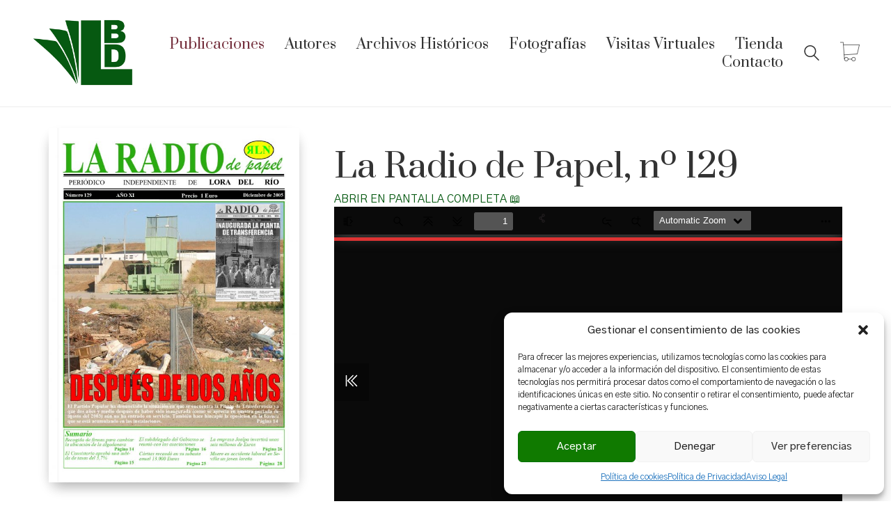

--- FILE ---
content_type: text/html; charset=UTF-8
request_url: https://xn--bibliotecadigitallorea-4ec.es/product/la-radio-de-papel-no-129/
body_size: 35061
content:
<!DOCTYPE html>

<html class="no-js" lang="es">
<head>
    <meta charset="UTF-8">
    <meta name="viewport" content="width=device-width, initial-scale=1.0">

	<title>La Radio de Papel, nº 129 &#8211; Biblioteca Digital Loreña</title>
<link rel="preconnect" href="https://fonts.googleapis.com">
<link rel="preconnect" href="https://fonts.gstatic.com" crossorigin>
<link rel="preload" href="https://fonts.gstatic.com/s/gothica1/v8/CSR44z5ZnPydRjlCCwlCwOUKTfl8tORnAWCmQF9eP3_Jw8Kq0NHbEvCS7w.0.woff2" as="font" type="font/woff2" crossorigin>
<link rel="preload" href="https://fonts.gstatic.com/s/gothica1/v8/CSR44z5ZnPydRjlCCwlCwOUKTfl8tORnAWCmQF9eP3_Jw8Kq0NHbEvCS7w.2.woff2" as="font" type="font/woff2" crossorigin>
<link rel="preload" href="https://fonts.gstatic.com/s/gothica1/v8/CSR44z5ZnPydRjlCCwlCwOUKTfl8tORnAWCmQF9eP3_Jw8Kq0NHbEvCS7w.3.woff2" as="font" type="font/woff2" crossorigin>
<link rel="preload" href="https://fonts.gstatic.com/s/gothica1/v8/CSR44z5ZnPydRjlCCwlCwOUKTfl8tORnAWCmQF9eP3_Jw8Kq0NHbEvCS7w.4.woff2" as="font" type="font/woff2" crossorigin>
<link rel="preload" href="https://fonts.gstatic.com/s/gothica1/v8/CSR44z5ZnPydRjlCCwlCwOUKTfl8tORnAWCmQF9eP3_Jw8Kq0NHbEvCS7w.5.woff2" as="font" type="font/woff2" crossorigin>
<link rel="preload" href="https://fonts.gstatic.com/s/gothica1/v8/CSR44z5ZnPydRjlCCwlCwOUKTfl8tORnAWCmQF9eP3_Jw8Kq0NHbEvCS7w.6.woff2" as="font" type="font/woff2" crossorigin>
<link rel="preload" href="https://fonts.gstatic.com/s/gothica1/v8/CSR44z5ZnPydRjlCCwlCwOUKTfl8tORnAWCmQF9eP3_Jw8Kq0NHbEvCS7w.7.woff2" as="font" type="font/woff2" crossorigin>
<link rel="preload" href="https://fonts.gstatic.com/s/gothica1/v8/CSR44z5ZnPydRjlCCwlCwOUKTfl8tORnAWCmQF9eP3_Jw8Kq0NHbEvCS7w.8.woff2" as="font" type="font/woff2" crossorigin>
<link rel="preload" href="https://fonts.gstatic.com/s/gothica1/v8/CSR44z5ZnPydRjlCCwlCwOUKTfl8tORnAWCmQF9eP3_Jw8Kq0NHbEvCS7w.9.woff2" as="font" type="font/woff2" crossorigin>
<link rel="preload" href="https://fonts.gstatic.com/s/gothica1/v8/CSR44z5ZnPydRjlCCwlCwOUKTfl8tORnAWCmQF9eP3_Jw8Kq0NHbEvCS7w.10.woff2" as="font" type="font/woff2" crossorigin>
<link rel="preload" href="https://fonts.gstatic.com/s/gothica1/v8/CSR44z5ZnPydRjlCCwlCwOUKTfl8tORnAWCmQF9eP3_Jw8Kq0NHbEvCS7w.11.woff2" as="font" type="font/woff2" crossorigin>
<link rel="preload" href="https://fonts.gstatic.com/s/gothica1/v8/CSR44z5ZnPydRjlCCwlCwOUKTfl8tORnAWCmQF9eP3_Jw8Kq0NHbEvCS7w.12.woff2" as="font" type="font/woff2" crossorigin>
<link rel="preload" href="https://fonts.gstatic.com/s/gothica1/v8/CSR44z5ZnPydRjlCCwlCwOUKTfl8tORnAWCmQF9eP3_Jw8Kq0NHbEvCS7w.13.woff2" as="font" type="font/woff2" crossorigin>
<link rel="preload" href="https://fonts.gstatic.com/s/gothica1/v8/CSR44z5ZnPydRjlCCwlCwOUKTfl8tORnAWCmQF9eP3_Jw8Kq0NHbEvCS7w.14.woff2" as="font" type="font/woff2" crossorigin>
<link rel="preload" href="https://fonts.gstatic.com/s/gothica1/v8/CSR44z5ZnPydRjlCCwlCwOUKTfl8tORnAWCmQF9eP3_Jw8Kq0NHbEvCS7w.15.woff2" as="font" type="font/woff2" crossorigin>
<link rel="preload" href="https://fonts.gstatic.com/s/gothica1/v8/CSR44z5ZnPydRjlCCwlCwOUKTfl8tORnAWCmQF9eP3_Jw8Kq0NHbEvCS7w.16.woff2" as="font" type="font/woff2" crossorigin>
<link rel="preload" href="https://fonts.gstatic.com/s/gothica1/v8/CSR44z5ZnPydRjlCCwlCwOUKTfl8tORnAWCmQF9eP3_Jw8Kq0NHbEvCS7w.17.woff2" as="font" type="font/woff2" crossorigin>
<link rel="preload" href="https://fonts.gstatic.com/s/gothica1/v8/CSR44z5ZnPydRjlCCwlCwOUKTfl8tORnAWCmQF9eP3_Jw8Kq0NHbEvCS7w.18.woff2" as="font" type="font/woff2" crossorigin>
<link rel="preload" href="https://fonts.gstatic.com/s/gothica1/v8/CSR44z5ZnPydRjlCCwlCwOUKTfl8tORnAWCmQF9eP3_Jw8Kq0NHbEvCS7w.19.woff2" as="font" type="font/woff2" crossorigin>
<link rel="preload" href="https://fonts.gstatic.com/s/gothica1/v8/CSR44z5ZnPydRjlCCwlCwOUKTfl8tORnAWCmQF9eP3_Jw8Kq0NHbEvCS7w.20.woff2" as="font" type="font/woff2" crossorigin>
<link rel="preload" href="https://fonts.gstatic.com/s/gothica1/v8/CSR44z5ZnPydRjlCCwlCwOUKTfl8tORnAWCmQF9eP3_Jw8Kq0NHbEvCS7w.21.woff2" as="font" type="font/woff2" crossorigin>
<link rel="preload" href="https://fonts.gstatic.com/s/gothica1/v8/CSR44z5ZnPydRjlCCwlCwOUKTfl8tORnAWCmQF9eP3_Jw8Kq0NHbEvCS7w.22.woff2" as="font" type="font/woff2" crossorigin>
<link rel="preload" href="https://fonts.gstatic.com/s/gothica1/v8/CSR44z5ZnPydRjlCCwlCwOUKTfl8tORnAWCmQF9eP3_Jw8Kq0NHbEvCS7w.23.woff2" as="font" type="font/woff2" crossorigin>
<link rel="preload" href="https://fonts.gstatic.com/s/gothica1/v8/CSR44z5ZnPydRjlCCwlCwOUKTfl8tORnAWCmQF9eP3_Jw8Kq0NHbEvCS7w.24.woff2" as="font" type="font/woff2" crossorigin>
<link rel="preload" href="https://fonts.gstatic.com/s/gothica1/v8/CSR44z5ZnPydRjlCCwlCwOUKTfl8tORnAWCmQF9eP3_Jw8Kq0NHbEvCS7w.25.woff2" as="font" type="font/woff2" crossorigin>
<link rel="preload" href="https://fonts.gstatic.com/s/gothica1/v8/CSR44z5ZnPydRjlCCwlCwOUKTfl8tORnAWCmQF9eP3_Jw8Kq0NHbEvCS7w.26.woff2" as="font" type="font/woff2" crossorigin>
<link rel="preload" href="https://fonts.gstatic.com/s/gothica1/v8/CSR44z5ZnPydRjlCCwlCwOUKTfl8tORnAWCmQF9eP3_Jw8Kq0NHbEvCS7w.27.woff2" as="font" type="font/woff2" crossorigin>
<link rel="preload" href="https://fonts.gstatic.com/s/gothica1/v8/CSR44z5ZnPydRjlCCwlCwOUKTfl8tORnAWCmQF9eP3_Jw8Kq0NHbEvCS7w.28.woff2" as="font" type="font/woff2" crossorigin>
<link rel="preload" href="https://fonts.gstatic.com/s/gothica1/v8/CSR44z5ZnPydRjlCCwlCwOUKTfl8tORnAWCmQF9eP3_Jw8Kq0NHbEvCS7w.29.woff2" as="font" type="font/woff2" crossorigin>
<link rel="preload" href="https://fonts.gstatic.com/s/gothica1/v8/CSR44z5ZnPydRjlCCwlCwOUKTfl8tORnAWCmQF9eP3_Jw8Kq0NHbEvCS7w.30.woff2" as="font" type="font/woff2" crossorigin>
<link rel="preload" href="https://fonts.gstatic.com/s/gothica1/v8/CSR44z5ZnPydRjlCCwlCwOUKTfl8tORnAWCmQF9eP3_Jw8Kq0NHbEvCS7w.31.woff2" as="font" type="font/woff2" crossorigin>
<link rel="preload" href="https://fonts.gstatic.com/s/gothica1/v8/CSR44z5ZnPydRjlCCwlCwOUKTfl8tORnAWCmQF9eP3_Jw8Kq0NHbEvCS7w.32.woff2" as="font" type="font/woff2" crossorigin>
<link rel="preload" href="https://fonts.gstatic.com/s/gothica1/v8/CSR44z5ZnPydRjlCCwlCwOUKTfl8tORnAWCmQF9eP3_Jw8Kq0NHbEvCS7w.33.woff2" as="font" type="font/woff2" crossorigin>
<link rel="preload" href="https://fonts.gstatic.com/s/gothica1/v8/CSR44z5ZnPydRjlCCwlCwOUKTfl8tORnAWCmQF9eP3_Jw8Kq0NHbEvCS7w.34.woff2" as="font" type="font/woff2" crossorigin>
<link rel="preload" href="https://fonts.gstatic.com/s/gothica1/v8/CSR44z5ZnPydRjlCCwlCwOUKTfl8tORnAWCmQF9eP3_Jw8Kq0NHbEvCS7w.35.woff2" as="font" type="font/woff2" crossorigin>
<link rel="preload" href="https://fonts.gstatic.com/s/gothica1/v8/CSR44z5ZnPydRjlCCwlCwOUKTfl8tORnAWCmQF9eP3_Jw8Kq0NHbEvCS7w.36.woff2" as="font" type="font/woff2" crossorigin>
<link rel="preload" href="https://fonts.gstatic.com/s/gothica1/v8/CSR44z5ZnPydRjlCCwlCwOUKTfl8tORnAWCmQF9eP3_Jw8Kq0NHbEvCS7w.37.woff2" as="font" type="font/woff2" crossorigin>
<link rel="preload" href="https://fonts.gstatic.com/s/gothica1/v8/CSR44z5ZnPydRjlCCwlCwOUKTfl8tORnAWCmQF9eP3_Jw8Kq0NHbEvCS7w.38.woff2" as="font" type="font/woff2" crossorigin>
<link rel="preload" href="https://fonts.gstatic.com/s/gothica1/v8/CSR44z5ZnPydRjlCCwlCwOUKTfl8tORnAWCmQF9eP3_Jw8Kq0NHbEvCS7w.39.woff2" as="font" type="font/woff2" crossorigin>
<link rel="preload" href="https://fonts.gstatic.com/s/gothica1/v8/CSR44z5ZnPydRjlCCwlCwOUKTfl8tORnAWCmQF9eP3_Jw8Kq0NHbEvCS7w.40.woff2" as="font" type="font/woff2" crossorigin>
<link rel="preload" href="https://fonts.gstatic.com/s/gothica1/v8/CSR44z5ZnPydRjlCCwlCwOUKTfl8tORnAWCmQF9eP3_Jw8Kq0NHbEvCS7w.41.woff2" as="font" type="font/woff2" crossorigin>
<link rel="preload" href="https://fonts.gstatic.com/s/gothica1/v8/CSR44z5ZnPydRjlCCwlCwOUKTfl8tORnAWCmQF9eP3_Jw8Kq0NHbEvCS7w.42.woff2" as="font" type="font/woff2" crossorigin>
<link rel="preload" href="https://fonts.gstatic.com/s/gothica1/v8/CSR44z5ZnPydRjlCCwlCwOUKTfl8tORnAWCmQF9eP3_Jw8Kq0NHbEvCS7w.43.woff2" as="font" type="font/woff2" crossorigin>
<link rel="preload" href="https://fonts.gstatic.com/s/gothica1/v8/CSR44z5ZnPydRjlCCwlCwOUKTfl8tORnAWCmQF9eP3_Jw8Kq0NHbEvCS7w.44.woff2" as="font" type="font/woff2" crossorigin>
<link rel="preload" href="https://fonts.gstatic.com/s/gothica1/v8/CSR44z5ZnPydRjlCCwlCwOUKTfl8tORnAWCmQF9eP3_Jw8Kq0NHbEvCS7w.45.woff2" as="font" type="font/woff2" crossorigin>
<link rel="preload" href="https://fonts.gstatic.com/s/gothica1/v8/CSR44z5ZnPydRjlCCwlCwOUKTfl8tORnAWCmQF9eP3_Jw8Kq0NHbEvCS7w.46.woff2" as="font" type="font/woff2" crossorigin>
<link rel="preload" href="https://fonts.gstatic.com/s/gothica1/v8/CSR44z5ZnPydRjlCCwlCwOUKTfl8tORnAWCmQF9eP3_Jw8Kq0NHbEvCS7w.47.woff2" as="font" type="font/woff2" crossorigin>
<link rel="preload" href="https://fonts.gstatic.com/s/gothica1/v8/CSR44z5ZnPydRjlCCwlCwOUKTfl8tORnAWCmQF9eP3_Jw8Kq0NHbEvCS7w.48.woff2" as="font" type="font/woff2" crossorigin>
<link rel="preload" href="https://fonts.gstatic.com/s/gothica1/v8/CSR44z5ZnPydRjlCCwlCwOUKTfl8tORnAWCmQF9eP3_Jw8Kq0NHbEvCS7w.49.woff2" as="font" type="font/woff2" crossorigin>
<link rel="preload" href="https://fonts.gstatic.com/s/gothica1/v8/CSR44z5ZnPydRjlCCwlCwOUKTfl8tORnAWCmQF9eP3_Jw8Kq0NHbEvCS7w.50.woff2" as="font" type="font/woff2" crossorigin>
<link rel="preload" href="https://fonts.gstatic.com/s/gothica1/v8/CSR44z5ZnPydRjlCCwlCwOUKTfl8tORnAWCmQF9eP3_Jw8Kq0NHbEvCS7w.51.woff2" as="font" type="font/woff2" crossorigin>
<link rel="preload" href="https://fonts.gstatic.com/s/gothica1/v8/CSR44z5ZnPydRjlCCwlCwOUKTfl8tORnAWCmQF9eP3_Jw8Kq0NHbEvCS7w.52.woff2" as="font" type="font/woff2" crossorigin>
<link rel="preload" href="https://fonts.gstatic.com/s/gothica1/v8/CSR44z5ZnPydRjlCCwlCwOUKTfl8tORnAWCmQF9eP3_Jw8Kq0NHbEvCS7w.53.woff2" as="font" type="font/woff2" crossorigin>
<link rel="preload" href="https://fonts.gstatic.com/s/gothica1/v8/CSR44z5ZnPydRjlCCwlCwOUKTfl8tORnAWCmQF9eP3_Jw8Kq0NHbEvCS7w.54.woff2" as="font" type="font/woff2" crossorigin>
<link rel="preload" href="https://fonts.gstatic.com/s/gothica1/v8/CSR44z5ZnPydRjlCCwlCwOUKTfl8tORnAWCmQF9eP3_Jw8Kq0NHbEvCS7w.55.woff2" as="font" type="font/woff2" crossorigin>
<link rel="preload" href="https://fonts.gstatic.com/s/gothica1/v8/CSR44z5ZnPydRjlCCwlCwOUKTfl8tORnAWCmQF9eP3_Jw8Kq0NHbEvCS7w.56.woff2" as="font" type="font/woff2" crossorigin>
<link rel="preload" href="https://fonts.gstatic.com/s/gothica1/v8/CSR44z5ZnPydRjlCCwlCwOUKTfl8tORnAWCmQF9eP3_Jw8Kq0NHbEvCS7w.57.woff2" as="font" type="font/woff2" crossorigin>
<link rel="preload" href="https://fonts.gstatic.com/s/gothica1/v8/CSR44z5ZnPydRjlCCwlCwOUKTfl8tORnAWCmQF9eP3_Jw8Kq0NHbEvCS7w.58.woff2" as="font" type="font/woff2" crossorigin>
<link rel="preload" href="https://fonts.gstatic.com/s/gothica1/v8/CSR44z5ZnPydRjlCCwlCwOUKTfl8tORnAWCmQF9eP3_Jw8Kq0NHbEvCS7w.59.woff2" as="font" type="font/woff2" crossorigin>
<link rel="preload" href="https://fonts.gstatic.com/s/gothica1/v8/CSR44z5ZnPydRjlCCwlCwOUKTfl8tORnAWCmQF9eP3_Jw8Kq0NHbEvCS7w.60.woff2" as="font" type="font/woff2" crossorigin>
<link rel="preload" href="https://fonts.gstatic.com/s/gothica1/v8/CSR44z5ZnPydRjlCCwlCwOUKTfl8tORnAWCmQF9eP3_Jw8Kq0NHbEvCS7w.61.woff2" as="font" type="font/woff2" crossorigin>
<link rel="preload" href="https://fonts.gstatic.com/s/gothica1/v8/CSR44z5ZnPydRjlCCwlCwOUKTfl8tORnAWCmQF9eP3_Jw8Kq0NHbEvCS7w.62.woff2" as="font" type="font/woff2" crossorigin>
<link rel="preload" href="https://fonts.gstatic.com/s/gothica1/v8/CSR44z5ZnPydRjlCCwlCwOUKTfl8tORnAWCmQF9eP3_Jw8Kq0NHbEvCS7w.63.woff2" as="font" type="font/woff2" crossorigin>
<link rel="preload" href="https://fonts.gstatic.com/s/gothica1/v8/CSR44z5ZnPydRjlCCwlCwOUKTfl8tORnAWCmQF9eP3_Jw8Kq0NHbEvCS7w.64.woff2" as="font" type="font/woff2" crossorigin>
<link rel="preload" href="https://fonts.gstatic.com/s/gothica1/v8/CSR44z5ZnPydRjlCCwlCwOUKTfl8tORnAWCmQF9eP3_Jw8Kq0NHbEvCS7w.65.woff2" as="font" type="font/woff2" crossorigin>
<link rel="preload" href="https://fonts.gstatic.com/s/gothica1/v8/CSR44z5ZnPydRjlCCwlCwOUKTfl8tORnAWCmQF9eP3_Jw8Kq0NHbEvCS7w.93.woff2" as="font" type="font/woff2" crossorigin>
<link rel="preload" href="https://fonts.gstatic.com/s/gothica1/v8/CSR44z5ZnPydRjlCCwlCwOUKTfl8tORnAWCmQF9eP3_Jw8Kq0NHbEvCS7w.94.woff2" as="font" type="font/woff2" crossorigin>
<link rel="preload" href="https://fonts.gstatic.com/s/gothica1/v8/CSR44z5ZnPydRjlCCwlCwOUKTfl8tORnAWCmQF9eP3_Jw8Kq0NHbEvCS7w.95.woff2" as="font" type="font/woff2" crossorigin>
<link rel="preload" href="https://fonts.gstatic.com/s/gothica1/v8/CSR44z5ZnPydRjlCCwlCwOUKTfl8tORnAWCmQF9eP3_Jw8Kq0NHbEvCS7w.96.woff2" as="font" type="font/woff2" crossorigin>
<link rel="preload" href="https://fonts.gstatic.com/s/gothica1/v8/CSR44z5ZnPydRjlCCwlCwOUKTfl8tORnAWCmQF9eP3_Jw8Kq0NHbEvCS7w.97.woff2" as="font" type="font/woff2" crossorigin>
<link rel="preload" href="https://fonts.gstatic.com/s/gothica1/v8/CSR44z5ZnPydRjlCCwlCwOUKTfl8tORnAWCmQF9eP3_Jw8Kq0NHbEvCS7w.98.woff2" as="font" type="font/woff2" crossorigin>
<link rel="preload" href="https://fonts.gstatic.com/s/gothica1/v8/CSR44z5ZnPydRjlCCwlCwOUKTfl8tORnAWCmQF9eP3_Jw8Kq0NHbEvCS7w.99.woff2" as="font" type="font/woff2" crossorigin>
<link rel="preload" href="https://fonts.gstatic.com/s/gothica1/v8/CSR44z5ZnPydRjlCCwlCwOUKTfl8tORnAWCmQF9eP3_Jw8Kq0NHbEvCS7w.100.woff2" as="font" type="font/woff2" crossorigin>
<link rel="preload" href="https://fonts.gstatic.com/s/gothica1/v8/CSR44z5ZnPydRjlCCwlCwOUKTfl8tORnAWCmQF9eP3_Jw8Kq0NHbEvCS7w.101.woff2" as="font" type="font/woff2" crossorigin>
<link rel="preload" href="https://fonts.gstatic.com/s/gothica1/v8/CSR44z5ZnPydRjlCCwlCwOUKTfl8tORnAWCmQF9eP3_Jw8Kq0NHbEvCS7w.102.woff2" as="font" type="font/woff2" crossorigin>
<link rel="preload" href="https://fonts.gstatic.com/s/gothica1/v8/CSR44z5ZnPydRjlCCwlCwOUKTfl8tORnAWCmQF9eP3_Jw8Kq0NHbEvCS7w.103.woff2" as="font" type="font/woff2" crossorigin>
<link rel="preload" href="https://fonts.gstatic.com/s/gothica1/v8/CSR44z5ZnPydRjlCCwlCwOUKTfl8tORnAWCmQF9eP3_Jw8Kq0NHbEvCS7w.104.woff2" as="font" type="font/woff2" crossorigin>
<link rel="preload" href="https://fonts.gstatic.com/s/gothica1/v8/CSR44z5ZnPydRjlCCwlCwOUKTfl8tORnAWCmQF9eP3_Jw8Kq0NHbEvCS7w.105.woff2" as="font" type="font/woff2" crossorigin>
<link rel="preload" href="https://fonts.gstatic.com/s/gothica1/v8/CSR44z5ZnPydRjlCCwlCwOUKTfl8tORnAWCmQF9eP3_Jw8Kq0NHbEvCS7w.106.woff2" as="font" type="font/woff2" crossorigin>
<link rel="preload" href="https://fonts.gstatic.com/s/gothica1/v8/CSR44z5ZnPydRjlCCwlCwOUKTfl8tORnAWCmQF9eP3_Jw8Kq0NHbEvCS7w.107.woff2" as="font" type="font/woff2" crossorigin>
<link rel="preload" href="https://fonts.gstatic.com/s/gothica1/v8/CSR44z5ZnPydRjlCCwlCwOUKTfl8tORnAWCmQF9eP3_Jw8Kq0NHbEvCS7w.108.woff2" as="font" type="font/woff2" crossorigin>
<link rel="preload" href="https://fonts.gstatic.com/s/gothica1/v8/CSR44z5ZnPydRjlCCwlCwOUKTfl8tORnAWCmQF9eP3_Jw8Kq0NHbEvCS7w.109.woff2" as="font" type="font/woff2" crossorigin>
<link rel="preload" href="https://fonts.gstatic.com/s/gothica1/v8/CSR44z5ZnPydRjlCCwlCwOUKTfl8tORnAWCmQF9eP3_Jw8Kq0NHbEvCS7w.110.woff2" as="font" type="font/woff2" crossorigin>
<link rel="preload" href="https://fonts.gstatic.com/s/gothica1/v8/CSR44z5ZnPydRjlCCwlCwOUKTfl8tORnAWCmQF9eP3_Jw8Kq0NHbEvCS7w.111.woff2" as="font" type="font/woff2" crossorigin>
<link rel="preload" href="https://fonts.gstatic.com/s/gothica1/v8/CSR44z5ZnPydRjlCCwlCwOUKTfl8tORnAWCmQF9eP3_Jw8Kq0NHbEvCS7w.112.woff2" as="font" type="font/woff2" crossorigin>
<link rel="preload" href="https://fonts.gstatic.com/s/gothica1/v8/CSR44z5ZnPydRjlCCwlCwOUKTfl8tORnAWCmQF9eP3_Jw8Kq0NHbEvCS7w.113.woff2" as="font" type="font/woff2" crossorigin>
<link rel="preload" href="https://fonts.gstatic.com/s/gothica1/v8/CSR44z5ZnPydRjlCCwlCwOUKTfl8tORnAWCmQF9eP3_Jw8Kq0NHbEvCS7w.114.woff2" as="font" type="font/woff2" crossorigin>
<link rel="preload" href="https://fonts.gstatic.com/s/gothica1/v8/CSR44z5ZnPydRjlCCwlCwOUKTfl8tORnAWCmQF9eP3_Jw8Kq0NHbEvCS7w.115.woff2" as="font" type="font/woff2" crossorigin>
<link rel="preload" href="https://fonts.gstatic.com/s/gothica1/v8/CSR44z5ZnPydRjlCCwlCwOUKTfl8tORnAWCmQF9eP3_Jw8Kq0NHbEvCS7w.116.woff2" as="font" type="font/woff2" crossorigin>
<link rel="preload" href="https://fonts.gstatic.com/s/gothica1/v8/CSR44z5ZnPydRjlCCwlCwOUKTfl8tORnAWCmQF9eP3_Jw8Kq0NHbEvCS7w.117.woff2" as="font" type="font/woff2" crossorigin>
<link rel="preload" href="https://fonts.gstatic.com/s/gothica1/v8/CSR44z5ZnPydRjlCCwlCwOUKTfl8tORnAWCmQF9eP3_Jw8Kq0NHbEvCS7w.118.woff2" as="font" type="font/woff2" crossorigin>
<link rel="preload" href="https://fonts.gstatic.com/s/gothica1/v8/CSR44z5ZnPydRjlCCwlCwOUKTfl8tORnAWCmQF9eP3_Jw8Kq0NHbEvCS7w.119.woff2" as="font" type="font/woff2" crossorigin>
<link rel="preload" href="https://fonts.gstatic.com/s/gothica1/v8/CSR94z5ZnPydRjlCCwl6ac0oQNM8ru4reAXaTlFCBXrC-se62sS-fg.0.woff2" as="font" type="font/woff2" crossorigin>
<link rel="preload" href="https://fonts.gstatic.com/s/gothica1/v8/CSR94z5ZnPydRjlCCwl6ac0oQNM8ru4reAXaTlFCBXrC-se62sS-fg.2.woff2" as="font" type="font/woff2" crossorigin>
<link rel="preload" href="https://fonts.gstatic.com/s/gothica1/v8/CSR94z5ZnPydRjlCCwl6ac0oQNM8ru4reAXaTlFCBXrC-se62sS-fg.3.woff2" as="font" type="font/woff2" crossorigin>
<link rel="preload" href="https://fonts.gstatic.com/s/gothica1/v8/CSR94z5ZnPydRjlCCwl6ac0oQNM8ru4reAXaTlFCBXrC-se62sS-fg.4.woff2" as="font" type="font/woff2" crossorigin>
<link rel="preload" href="https://fonts.gstatic.com/s/gothica1/v8/CSR94z5ZnPydRjlCCwl6ac0oQNM8ru4reAXaTlFCBXrC-se62sS-fg.5.woff2" as="font" type="font/woff2" crossorigin>
<link rel="preload" href="https://fonts.gstatic.com/s/gothica1/v8/CSR94z5ZnPydRjlCCwl6ac0oQNM8ru4reAXaTlFCBXrC-se62sS-fg.6.woff2" as="font" type="font/woff2" crossorigin>
<link rel="preload" href="https://fonts.gstatic.com/s/gothica1/v8/CSR94z5ZnPydRjlCCwl6ac0oQNM8ru4reAXaTlFCBXrC-se62sS-fg.7.woff2" as="font" type="font/woff2" crossorigin>
<link rel="preload" href="https://fonts.gstatic.com/s/gothica1/v8/CSR94z5ZnPydRjlCCwl6ac0oQNM8ru4reAXaTlFCBXrC-se62sS-fg.8.woff2" as="font" type="font/woff2" crossorigin>
<link rel="preload" href="https://fonts.gstatic.com/s/gothica1/v8/CSR94z5ZnPydRjlCCwl6ac0oQNM8ru4reAXaTlFCBXrC-se62sS-fg.9.woff2" as="font" type="font/woff2" crossorigin>
<link rel="preload" href="https://fonts.gstatic.com/s/gothica1/v8/CSR94z5ZnPydRjlCCwl6ac0oQNM8ru4reAXaTlFCBXrC-se62sS-fg.10.woff2" as="font" type="font/woff2" crossorigin>
<link rel="preload" href="https://fonts.gstatic.com/s/gothica1/v8/CSR94z5ZnPydRjlCCwl6ac0oQNM8ru4reAXaTlFCBXrC-se62sS-fg.11.woff2" as="font" type="font/woff2" crossorigin>
<link rel="preload" href="https://fonts.gstatic.com/s/gothica1/v8/CSR94z5ZnPydRjlCCwl6ac0oQNM8ru4reAXaTlFCBXrC-se62sS-fg.12.woff2" as="font" type="font/woff2" crossorigin>
<link rel="preload" href="https://fonts.gstatic.com/s/gothica1/v8/CSR94z5ZnPydRjlCCwl6ac0oQNM8ru4reAXaTlFCBXrC-se62sS-fg.13.woff2" as="font" type="font/woff2" crossorigin>
<link rel="preload" href="https://fonts.gstatic.com/s/gothica1/v8/CSR94z5ZnPydRjlCCwl6ac0oQNM8ru4reAXaTlFCBXrC-se62sS-fg.14.woff2" as="font" type="font/woff2" crossorigin>
<link rel="preload" href="https://fonts.gstatic.com/s/gothica1/v8/CSR94z5ZnPydRjlCCwl6ac0oQNM8ru4reAXaTlFCBXrC-se62sS-fg.15.woff2" as="font" type="font/woff2" crossorigin>
<link rel="preload" href="https://fonts.gstatic.com/s/gothica1/v8/CSR94z5ZnPydRjlCCwl6ac0oQNM8ru4reAXaTlFCBXrC-se62sS-fg.16.woff2" as="font" type="font/woff2" crossorigin>
<link rel="preload" href="https://fonts.gstatic.com/s/gothica1/v8/CSR94z5ZnPydRjlCCwl6ac0oQNM8ru4reAXaTlFCBXrC-se62sS-fg.17.woff2" as="font" type="font/woff2" crossorigin>
<link rel="preload" href="https://fonts.gstatic.com/s/gothica1/v8/CSR94z5ZnPydRjlCCwl6ac0oQNM8ru4reAXaTlFCBXrC-se62sS-fg.18.woff2" as="font" type="font/woff2" crossorigin>
<link rel="preload" href="https://fonts.gstatic.com/s/gothica1/v8/CSR94z5ZnPydRjlCCwl6ac0oQNM8ru4reAXaTlFCBXrC-se62sS-fg.19.woff2" as="font" type="font/woff2" crossorigin>
<link rel="preload" href="https://fonts.gstatic.com/s/gothica1/v8/CSR94z5ZnPydRjlCCwl6ac0oQNM8ru4reAXaTlFCBXrC-se62sS-fg.20.woff2" as="font" type="font/woff2" crossorigin>
<link rel="preload" href="https://fonts.gstatic.com/s/gothica1/v8/CSR94z5ZnPydRjlCCwl6ac0oQNM8ru4reAXaTlFCBXrC-se62sS-fg.21.woff2" as="font" type="font/woff2" crossorigin>
<link rel="preload" href="https://fonts.gstatic.com/s/gothica1/v8/CSR94z5ZnPydRjlCCwl6ac0oQNM8ru4reAXaTlFCBXrC-se62sS-fg.22.woff2" as="font" type="font/woff2" crossorigin>
<link rel="preload" href="https://fonts.gstatic.com/s/gothica1/v8/CSR94z5ZnPydRjlCCwl6ac0oQNM8ru4reAXaTlFCBXrC-se62sS-fg.23.woff2" as="font" type="font/woff2" crossorigin>
<link rel="preload" href="https://fonts.gstatic.com/s/gothica1/v8/CSR94z5ZnPydRjlCCwl6ac0oQNM8ru4reAXaTlFCBXrC-se62sS-fg.24.woff2" as="font" type="font/woff2" crossorigin>
<link rel="preload" href="https://fonts.gstatic.com/s/gothica1/v8/CSR94z5ZnPydRjlCCwl6ac0oQNM8ru4reAXaTlFCBXrC-se62sS-fg.25.woff2" as="font" type="font/woff2" crossorigin>
<link rel="preload" href="https://fonts.gstatic.com/s/gothica1/v8/CSR94z5ZnPydRjlCCwl6ac0oQNM8ru4reAXaTlFCBXrC-se62sS-fg.26.woff2" as="font" type="font/woff2" crossorigin>
<link rel="preload" href="https://fonts.gstatic.com/s/gothica1/v8/CSR94z5ZnPydRjlCCwl6ac0oQNM8ru4reAXaTlFCBXrC-se62sS-fg.27.woff2" as="font" type="font/woff2" crossorigin>
<link rel="preload" href="https://fonts.gstatic.com/s/gothica1/v8/CSR94z5ZnPydRjlCCwl6ac0oQNM8ru4reAXaTlFCBXrC-se62sS-fg.28.woff2" as="font" type="font/woff2" crossorigin>
<link rel="preload" href="https://fonts.gstatic.com/s/gothica1/v8/CSR94z5ZnPydRjlCCwl6ac0oQNM8ru4reAXaTlFCBXrC-se62sS-fg.29.woff2" as="font" type="font/woff2" crossorigin>
<link rel="preload" href="https://fonts.gstatic.com/s/gothica1/v8/CSR94z5ZnPydRjlCCwl6ac0oQNM8ru4reAXaTlFCBXrC-se62sS-fg.30.woff2" as="font" type="font/woff2" crossorigin>
<link rel="preload" href="https://fonts.gstatic.com/s/gothica1/v8/CSR94z5ZnPydRjlCCwl6ac0oQNM8ru4reAXaTlFCBXrC-se62sS-fg.31.woff2" as="font" type="font/woff2" crossorigin>
<link rel="preload" href="https://fonts.gstatic.com/s/gothica1/v8/CSR94z5ZnPydRjlCCwl6ac0oQNM8ru4reAXaTlFCBXrC-se62sS-fg.32.woff2" as="font" type="font/woff2" crossorigin>
<link rel="preload" href="https://fonts.gstatic.com/s/gothica1/v8/CSR94z5ZnPydRjlCCwl6ac0oQNM8ru4reAXaTlFCBXrC-se62sS-fg.33.woff2" as="font" type="font/woff2" crossorigin>
<link rel="preload" href="https://fonts.gstatic.com/s/gothica1/v8/CSR94z5ZnPydRjlCCwl6ac0oQNM8ru4reAXaTlFCBXrC-se62sS-fg.34.woff2" as="font" type="font/woff2" crossorigin>
<link rel="preload" href="https://fonts.gstatic.com/s/gothica1/v8/CSR94z5ZnPydRjlCCwl6ac0oQNM8ru4reAXaTlFCBXrC-se62sS-fg.35.woff2" as="font" type="font/woff2" crossorigin>
<link rel="preload" href="https://fonts.gstatic.com/s/gothica1/v8/CSR94z5ZnPydRjlCCwl6ac0oQNM8ru4reAXaTlFCBXrC-se62sS-fg.36.woff2" as="font" type="font/woff2" crossorigin>
<link rel="preload" href="https://fonts.gstatic.com/s/gothica1/v8/CSR94z5ZnPydRjlCCwl6ac0oQNM8ru4reAXaTlFCBXrC-se62sS-fg.37.woff2" as="font" type="font/woff2" crossorigin>
<link rel="preload" href="https://fonts.gstatic.com/s/gothica1/v8/CSR94z5ZnPydRjlCCwl6ac0oQNM8ru4reAXaTlFCBXrC-se62sS-fg.38.woff2" as="font" type="font/woff2" crossorigin>
<link rel="preload" href="https://fonts.gstatic.com/s/gothica1/v8/CSR94z5ZnPydRjlCCwl6ac0oQNM8ru4reAXaTlFCBXrC-se62sS-fg.39.woff2" as="font" type="font/woff2" crossorigin>
<link rel="preload" href="https://fonts.gstatic.com/s/gothica1/v8/CSR94z5ZnPydRjlCCwl6ac0oQNM8ru4reAXaTlFCBXrC-se62sS-fg.40.woff2" as="font" type="font/woff2" crossorigin>
<link rel="preload" href="https://fonts.gstatic.com/s/gothica1/v8/CSR94z5ZnPydRjlCCwl6ac0oQNM8ru4reAXaTlFCBXrC-se62sS-fg.41.woff2" as="font" type="font/woff2" crossorigin>
<link rel="preload" href="https://fonts.gstatic.com/s/gothica1/v8/CSR94z5ZnPydRjlCCwl6ac0oQNM8ru4reAXaTlFCBXrC-se62sS-fg.42.woff2" as="font" type="font/woff2" crossorigin>
<link rel="preload" href="https://fonts.gstatic.com/s/gothica1/v8/CSR94z5ZnPydRjlCCwl6ac0oQNM8ru4reAXaTlFCBXrC-se62sS-fg.43.woff2" as="font" type="font/woff2" crossorigin>
<link rel="preload" href="https://fonts.gstatic.com/s/gothica1/v8/CSR94z5ZnPydRjlCCwl6ac0oQNM8ru4reAXaTlFCBXrC-se62sS-fg.44.woff2" as="font" type="font/woff2" crossorigin>
<link rel="preload" href="https://fonts.gstatic.com/s/gothica1/v8/CSR94z5ZnPydRjlCCwl6ac0oQNM8ru4reAXaTlFCBXrC-se62sS-fg.45.woff2" as="font" type="font/woff2" crossorigin>
<link rel="preload" href="https://fonts.gstatic.com/s/gothica1/v8/CSR94z5ZnPydRjlCCwl6ac0oQNM8ru4reAXaTlFCBXrC-se62sS-fg.46.woff2" as="font" type="font/woff2" crossorigin>
<link rel="preload" href="https://fonts.gstatic.com/s/gothica1/v8/CSR94z5ZnPydRjlCCwl6ac0oQNM8ru4reAXaTlFCBXrC-se62sS-fg.47.woff2" as="font" type="font/woff2" crossorigin>
<link rel="preload" href="https://fonts.gstatic.com/s/gothica1/v8/CSR94z5ZnPydRjlCCwl6ac0oQNM8ru4reAXaTlFCBXrC-se62sS-fg.48.woff2" as="font" type="font/woff2" crossorigin>
<link rel="preload" href="https://fonts.gstatic.com/s/gothica1/v8/CSR94z5ZnPydRjlCCwl6ac0oQNM8ru4reAXaTlFCBXrC-se62sS-fg.49.woff2" as="font" type="font/woff2" crossorigin>
<link rel="preload" href="https://fonts.gstatic.com/s/gothica1/v8/CSR94z5ZnPydRjlCCwl6ac0oQNM8ru4reAXaTlFCBXrC-se62sS-fg.50.woff2" as="font" type="font/woff2" crossorigin>
<link rel="preload" href="https://fonts.gstatic.com/s/gothica1/v8/CSR94z5ZnPydRjlCCwl6ac0oQNM8ru4reAXaTlFCBXrC-se62sS-fg.51.woff2" as="font" type="font/woff2" crossorigin>
<link rel="preload" href="https://fonts.gstatic.com/s/gothica1/v8/CSR94z5ZnPydRjlCCwl6ac0oQNM8ru4reAXaTlFCBXrC-se62sS-fg.52.woff2" as="font" type="font/woff2" crossorigin>
<link rel="preload" href="https://fonts.gstatic.com/s/gothica1/v8/CSR94z5ZnPydRjlCCwl6ac0oQNM8ru4reAXaTlFCBXrC-se62sS-fg.53.woff2" as="font" type="font/woff2" crossorigin>
<link rel="preload" href="https://fonts.gstatic.com/s/gothica1/v8/CSR94z5ZnPydRjlCCwl6ac0oQNM8ru4reAXaTlFCBXrC-se62sS-fg.54.woff2" as="font" type="font/woff2" crossorigin>
<link rel="preload" href="https://fonts.gstatic.com/s/gothica1/v8/CSR94z5ZnPydRjlCCwl6ac0oQNM8ru4reAXaTlFCBXrC-se62sS-fg.55.woff2" as="font" type="font/woff2" crossorigin>
<link rel="preload" href="https://fonts.gstatic.com/s/gothica1/v8/CSR94z5ZnPydRjlCCwl6ac0oQNM8ru4reAXaTlFCBXrC-se62sS-fg.56.woff2" as="font" type="font/woff2" crossorigin>
<link rel="preload" href="https://fonts.gstatic.com/s/gothica1/v8/CSR94z5ZnPydRjlCCwl6ac0oQNM8ru4reAXaTlFCBXrC-se62sS-fg.57.woff2" as="font" type="font/woff2" crossorigin>
<link rel="preload" href="https://fonts.gstatic.com/s/gothica1/v8/CSR94z5ZnPydRjlCCwl6ac0oQNM8ru4reAXaTlFCBXrC-se62sS-fg.58.woff2" as="font" type="font/woff2" crossorigin>
<link rel="preload" href="https://fonts.gstatic.com/s/gothica1/v8/CSR94z5ZnPydRjlCCwl6ac0oQNM8ru4reAXaTlFCBXrC-se62sS-fg.59.woff2" as="font" type="font/woff2" crossorigin>
<link rel="preload" href="https://fonts.gstatic.com/s/gothica1/v8/CSR94z5ZnPydRjlCCwl6ac0oQNM8ru4reAXaTlFCBXrC-se62sS-fg.60.woff2" as="font" type="font/woff2" crossorigin>
<link rel="preload" href="https://fonts.gstatic.com/s/gothica1/v8/CSR94z5ZnPydRjlCCwl6ac0oQNM8ru4reAXaTlFCBXrC-se62sS-fg.61.woff2" as="font" type="font/woff2" crossorigin>
<link rel="preload" href="https://fonts.gstatic.com/s/gothica1/v8/CSR94z5ZnPydRjlCCwl6ac0oQNM8ru4reAXaTlFCBXrC-se62sS-fg.62.woff2" as="font" type="font/woff2" crossorigin>
<link rel="preload" href="https://fonts.gstatic.com/s/gothica1/v8/CSR94z5ZnPydRjlCCwl6ac0oQNM8ru4reAXaTlFCBXrC-se62sS-fg.63.woff2" as="font" type="font/woff2" crossorigin>
<link rel="preload" href="https://fonts.gstatic.com/s/gothica1/v8/CSR94z5ZnPydRjlCCwl6ac0oQNM8ru4reAXaTlFCBXrC-se62sS-fg.64.woff2" as="font" type="font/woff2" crossorigin>
<link rel="preload" href="https://fonts.gstatic.com/s/gothica1/v8/CSR94z5ZnPydRjlCCwl6ac0oQNM8ru4reAXaTlFCBXrC-se62sS-fg.65.woff2" as="font" type="font/woff2" crossorigin>
<link rel="preload" href="https://fonts.gstatic.com/s/gothica1/v8/CSR94z5ZnPydRjlCCwl6ac0oQNM8ru4reAXaTlFCBXrC-se62sS-fg.93.woff2" as="font" type="font/woff2" crossorigin>
<link rel="preload" href="https://fonts.gstatic.com/s/gothica1/v8/CSR94z5ZnPydRjlCCwl6ac0oQNM8ru4reAXaTlFCBXrC-se62sS-fg.94.woff2" as="font" type="font/woff2" crossorigin>
<link rel="preload" href="https://fonts.gstatic.com/s/gothica1/v8/CSR94z5ZnPydRjlCCwl6ac0oQNM8ru4reAXaTlFCBXrC-se62sS-fg.95.woff2" as="font" type="font/woff2" crossorigin>
<link rel="preload" href="https://fonts.gstatic.com/s/gothica1/v8/CSR94z5ZnPydRjlCCwl6ac0oQNM8ru4reAXaTlFCBXrC-se62sS-fg.96.woff2" as="font" type="font/woff2" crossorigin>
<link rel="preload" href="https://fonts.gstatic.com/s/gothica1/v8/CSR94z5ZnPydRjlCCwl6ac0oQNM8ru4reAXaTlFCBXrC-se62sS-fg.97.woff2" as="font" type="font/woff2" crossorigin>
<link rel="preload" href="https://fonts.gstatic.com/s/gothica1/v8/CSR94z5ZnPydRjlCCwl6ac0oQNM8ru4reAXaTlFCBXrC-se62sS-fg.98.woff2" as="font" type="font/woff2" crossorigin>
<link rel="preload" href="https://fonts.gstatic.com/s/gothica1/v8/CSR94z5ZnPydRjlCCwl6ac0oQNM8ru4reAXaTlFCBXrC-se62sS-fg.99.woff2" as="font" type="font/woff2" crossorigin>
<link rel="preload" href="https://fonts.gstatic.com/s/gothica1/v8/CSR94z5ZnPydRjlCCwl6ac0oQNM8ru4reAXaTlFCBXrC-se62sS-fg.100.woff2" as="font" type="font/woff2" crossorigin>
<link rel="preload" href="https://fonts.gstatic.com/s/gothica1/v8/CSR94z5ZnPydRjlCCwl6ac0oQNM8ru4reAXaTlFCBXrC-se62sS-fg.101.woff2" as="font" type="font/woff2" crossorigin>
<link rel="preload" href="https://fonts.gstatic.com/s/gothica1/v8/CSR94z5ZnPydRjlCCwl6ac0oQNM8ru4reAXaTlFCBXrC-se62sS-fg.102.woff2" as="font" type="font/woff2" crossorigin>
<link rel="preload" href="https://fonts.gstatic.com/s/gothica1/v8/CSR94z5ZnPydRjlCCwl6ac0oQNM8ru4reAXaTlFCBXrC-se62sS-fg.103.woff2" as="font" type="font/woff2" crossorigin>
<link rel="preload" href="https://fonts.gstatic.com/s/gothica1/v8/CSR94z5ZnPydRjlCCwl6ac0oQNM8ru4reAXaTlFCBXrC-se62sS-fg.104.woff2" as="font" type="font/woff2" crossorigin>
<link rel="preload" href="https://fonts.gstatic.com/s/gothica1/v8/CSR94z5ZnPydRjlCCwl6ac0oQNM8ru4reAXaTlFCBXrC-se62sS-fg.105.woff2" as="font" type="font/woff2" crossorigin>
<link rel="preload" href="https://fonts.gstatic.com/s/gothica1/v8/CSR94z5ZnPydRjlCCwl6ac0oQNM8ru4reAXaTlFCBXrC-se62sS-fg.106.woff2" as="font" type="font/woff2" crossorigin>
<link rel="preload" href="https://fonts.gstatic.com/s/gothica1/v8/CSR94z5ZnPydRjlCCwl6ac0oQNM8ru4reAXaTlFCBXrC-se62sS-fg.107.woff2" as="font" type="font/woff2" crossorigin>
<link rel="preload" href="https://fonts.gstatic.com/s/gothica1/v8/CSR94z5ZnPydRjlCCwl6ac0oQNM8ru4reAXaTlFCBXrC-se62sS-fg.108.woff2" as="font" type="font/woff2" crossorigin>
<link rel="preload" href="https://fonts.gstatic.com/s/gothica1/v8/CSR94z5ZnPydRjlCCwl6ac0oQNM8ru4reAXaTlFCBXrC-se62sS-fg.109.woff2" as="font" type="font/woff2" crossorigin>
<link rel="preload" href="https://fonts.gstatic.com/s/gothica1/v8/CSR94z5ZnPydRjlCCwl6ac0oQNM8ru4reAXaTlFCBXrC-se62sS-fg.110.woff2" as="font" type="font/woff2" crossorigin>
<link rel="preload" href="https://fonts.gstatic.com/s/gothica1/v8/CSR94z5ZnPydRjlCCwl6ac0oQNM8ru4reAXaTlFCBXrC-se62sS-fg.111.woff2" as="font" type="font/woff2" crossorigin>
<link rel="preload" href="https://fonts.gstatic.com/s/gothica1/v8/CSR94z5ZnPydRjlCCwl6ac0oQNM8ru4reAXaTlFCBXrC-se62sS-fg.112.woff2" as="font" type="font/woff2" crossorigin>
<link rel="preload" href="https://fonts.gstatic.com/s/gothica1/v8/CSR94z5ZnPydRjlCCwl6ac0oQNM8ru4reAXaTlFCBXrC-se62sS-fg.113.woff2" as="font" type="font/woff2" crossorigin>
<link rel="preload" href="https://fonts.gstatic.com/s/gothica1/v8/CSR94z5ZnPydRjlCCwl6ac0oQNM8ru4reAXaTlFCBXrC-se62sS-fg.114.woff2" as="font" type="font/woff2" crossorigin>
<link rel="preload" href="https://fonts.gstatic.com/s/gothica1/v8/CSR94z5ZnPydRjlCCwl6ac0oQNM8ru4reAXaTlFCBXrC-se62sS-fg.115.woff2" as="font" type="font/woff2" crossorigin>
<link rel="preload" href="https://fonts.gstatic.com/s/gothica1/v8/CSR94z5ZnPydRjlCCwl6ac0oQNM8ru4reAXaTlFCBXrC-se62sS-fg.116.woff2" as="font" type="font/woff2" crossorigin>
<link rel="preload" href="https://fonts.gstatic.com/s/gothica1/v8/CSR94z5ZnPydRjlCCwl6ac0oQNM8ru4reAXaTlFCBXrC-se62sS-fg.117.woff2" as="font" type="font/woff2" crossorigin>
<link rel="preload" href="https://fonts.gstatic.com/s/gothica1/v8/CSR94z5ZnPydRjlCCwl6ac0oQNM8ru4reAXaTlFCBXrC-se62sS-fg.118.woff2" as="font" type="font/woff2" crossorigin>
<link rel="preload" href="https://fonts.gstatic.com/s/gothica1/v8/CSR94z5ZnPydRjlCCwl6ac0oQNM8ru4reAXaTlFCBXrC-se62sS-fg.119.woff2" as="font" type="font/woff2" crossorigin>
<link rel="preload" href="https://fonts.gstatic.com/s/gothica1/v8/CSR44z5ZnPydRjlCCwlCmOQKTfl8tORnAWCmQF9eP3_Jw8Kq0NHbEvCS7w.0.woff2" as="font" type="font/woff2" crossorigin>
<link rel="preload" href="https://fonts.gstatic.com/s/gothica1/v8/CSR44z5ZnPydRjlCCwlCmOQKTfl8tORnAWCmQF9eP3_Jw8Kq0NHbEvCS7w.2.woff2" as="font" type="font/woff2" crossorigin>
<link rel="preload" href="https://fonts.gstatic.com/s/gothica1/v8/CSR44z5ZnPydRjlCCwlCmOQKTfl8tORnAWCmQF9eP3_Jw8Kq0NHbEvCS7w.3.woff2" as="font" type="font/woff2" crossorigin>
<link rel="preload" href="https://fonts.gstatic.com/s/gothica1/v8/CSR44z5ZnPydRjlCCwlCmOQKTfl8tORnAWCmQF9eP3_Jw8Kq0NHbEvCS7w.4.woff2" as="font" type="font/woff2" crossorigin>
<link rel="preload" href="https://fonts.gstatic.com/s/gothica1/v8/CSR44z5ZnPydRjlCCwlCmOQKTfl8tORnAWCmQF9eP3_Jw8Kq0NHbEvCS7w.5.woff2" as="font" type="font/woff2" crossorigin>
<link rel="preload" href="https://fonts.gstatic.com/s/gothica1/v8/CSR44z5ZnPydRjlCCwlCmOQKTfl8tORnAWCmQF9eP3_Jw8Kq0NHbEvCS7w.6.woff2" as="font" type="font/woff2" crossorigin>
<link rel="preload" href="https://fonts.gstatic.com/s/gothica1/v8/CSR44z5ZnPydRjlCCwlCmOQKTfl8tORnAWCmQF9eP3_Jw8Kq0NHbEvCS7w.7.woff2" as="font" type="font/woff2" crossorigin>
<link rel="preload" href="https://fonts.gstatic.com/s/gothica1/v8/CSR44z5ZnPydRjlCCwlCmOQKTfl8tORnAWCmQF9eP3_Jw8Kq0NHbEvCS7w.8.woff2" as="font" type="font/woff2" crossorigin>
<link rel="preload" href="https://fonts.gstatic.com/s/gothica1/v8/CSR44z5ZnPydRjlCCwlCmOQKTfl8tORnAWCmQF9eP3_Jw8Kq0NHbEvCS7w.9.woff2" as="font" type="font/woff2" crossorigin>
<link rel="preload" href="https://fonts.gstatic.com/s/gothica1/v8/CSR44z5ZnPydRjlCCwlCmOQKTfl8tORnAWCmQF9eP3_Jw8Kq0NHbEvCS7w.10.woff2" as="font" type="font/woff2" crossorigin>
<link rel="preload" href="https://fonts.gstatic.com/s/gothica1/v8/CSR44z5ZnPydRjlCCwlCmOQKTfl8tORnAWCmQF9eP3_Jw8Kq0NHbEvCS7w.11.woff2" as="font" type="font/woff2" crossorigin>
<link rel="preload" href="https://fonts.gstatic.com/s/gothica1/v8/CSR44z5ZnPydRjlCCwlCmOQKTfl8tORnAWCmQF9eP3_Jw8Kq0NHbEvCS7w.12.woff2" as="font" type="font/woff2" crossorigin>
<link rel="preload" href="https://fonts.gstatic.com/s/gothica1/v8/CSR44z5ZnPydRjlCCwlCmOQKTfl8tORnAWCmQF9eP3_Jw8Kq0NHbEvCS7w.13.woff2" as="font" type="font/woff2" crossorigin>
<link rel="preload" href="https://fonts.gstatic.com/s/gothica1/v8/CSR44z5ZnPydRjlCCwlCmOQKTfl8tORnAWCmQF9eP3_Jw8Kq0NHbEvCS7w.14.woff2" as="font" type="font/woff2" crossorigin>
<link rel="preload" href="https://fonts.gstatic.com/s/gothica1/v8/CSR44z5ZnPydRjlCCwlCmOQKTfl8tORnAWCmQF9eP3_Jw8Kq0NHbEvCS7w.15.woff2" as="font" type="font/woff2" crossorigin>
<link rel="preload" href="https://fonts.gstatic.com/s/gothica1/v8/CSR44z5ZnPydRjlCCwlCmOQKTfl8tORnAWCmQF9eP3_Jw8Kq0NHbEvCS7w.16.woff2" as="font" type="font/woff2" crossorigin>
<link rel="preload" href="https://fonts.gstatic.com/s/gothica1/v8/CSR44z5ZnPydRjlCCwlCmOQKTfl8tORnAWCmQF9eP3_Jw8Kq0NHbEvCS7w.17.woff2" as="font" type="font/woff2" crossorigin>
<link rel="preload" href="https://fonts.gstatic.com/s/gothica1/v8/CSR44z5ZnPydRjlCCwlCmOQKTfl8tORnAWCmQF9eP3_Jw8Kq0NHbEvCS7w.18.woff2" as="font" type="font/woff2" crossorigin>
<link rel="preload" href="https://fonts.gstatic.com/s/gothica1/v8/CSR44z5ZnPydRjlCCwlCmOQKTfl8tORnAWCmQF9eP3_Jw8Kq0NHbEvCS7w.19.woff2" as="font" type="font/woff2" crossorigin>
<link rel="preload" href="https://fonts.gstatic.com/s/gothica1/v8/CSR44z5ZnPydRjlCCwlCmOQKTfl8tORnAWCmQF9eP3_Jw8Kq0NHbEvCS7w.20.woff2" as="font" type="font/woff2" crossorigin>
<link rel="preload" href="https://fonts.gstatic.com/s/gothica1/v8/CSR44z5ZnPydRjlCCwlCmOQKTfl8tORnAWCmQF9eP3_Jw8Kq0NHbEvCS7w.21.woff2" as="font" type="font/woff2" crossorigin>
<link rel="preload" href="https://fonts.gstatic.com/s/gothica1/v8/CSR44z5ZnPydRjlCCwlCmOQKTfl8tORnAWCmQF9eP3_Jw8Kq0NHbEvCS7w.22.woff2" as="font" type="font/woff2" crossorigin>
<link rel="preload" href="https://fonts.gstatic.com/s/gothica1/v8/CSR44z5ZnPydRjlCCwlCmOQKTfl8tORnAWCmQF9eP3_Jw8Kq0NHbEvCS7w.23.woff2" as="font" type="font/woff2" crossorigin>
<link rel="preload" href="https://fonts.gstatic.com/s/gothica1/v8/CSR44z5ZnPydRjlCCwlCmOQKTfl8tORnAWCmQF9eP3_Jw8Kq0NHbEvCS7w.24.woff2" as="font" type="font/woff2" crossorigin>
<link rel="preload" href="https://fonts.gstatic.com/s/gothica1/v8/CSR44z5ZnPydRjlCCwlCmOQKTfl8tORnAWCmQF9eP3_Jw8Kq0NHbEvCS7w.25.woff2" as="font" type="font/woff2" crossorigin>
<link rel="preload" href="https://fonts.gstatic.com/s/gothica1/v8/CSR44z5ZnPydRjlCCwlCmOQKTfl8tORnAWCmQF9eP3_Jw8Kq0NHbEvCS7w.26.woff2" as="font" type="font/woff2" crossorigin>
<link rel="preload" href="https://fonts.gstatic.com/s/gothica1/v8/CSR44z5ZnPydRjlCCwlCmOQKTfl8tORnAWCmQF9eP3_Jw8Kq0NHbEvCS7w.27.woff2" as="font" type="font/woff2" crossorigin>
<link rel="preload" href="https://fonts.gstatic.com/s/gothica1/v8/CSR44z5ZnPydRjlCCwlCmOQKTfl8tORnAWCmQF9eP3_Jw8Kq0NHbEvCS7w.28.woff2" as="font" type="font/woff2" crossorigin>
<link rel="preload" href="https://fonts.gstatic.com/s/gothica1/v8/CSR44z5ZnPydRjlCCwlCmOQKTfl8tORnAWCmQF9eP3_Jw8Kq0NHbEvCS7w.29.woff2" as="font" type="font/woff2" crossorigin>
<link rel="preload" href="https://fonts.gstatic.com/s/gothica1/v8/CSR44z5ZnPydRjlCCwlCmOQKTfl8tORnAWCmQF9eP3_Jw8Kq0NHbEvCS7w.30.woff2" as="font" type="font/woff2" crossorigin>
<link rel="preload" href="https://fonts.gstatic.com/s/gothica1/v8/CSR44z5ZnPydRjlCCwlCmOQKTfl8tORnAWCmQF9eP3_Jw8Kq0NHbEvCS7w.31.woff2" as="font" type="font/woff2" crossorigin>
<link rel="preload" href="https://fonts.gstatic.com/s/gothica1/v8/CSR44z5ZnPydRjlCCwlCmOQKTfl8tORnAWCmQF9eP3_Jw8Kq0NHbEvCS7w.32.woff2" as="font" type="font/woff2" crossorigin>
<link rel="preload" href="https://fonts.gstatic.com/s/gothica1/v8/CSR44z5ZnPydRjlCCwlCmOQKTfl8tORnAWCmQF9eP3_Jw8Kq0NHbEvCS7w.33.woff2" as="font" type="font/woff2" crossorigin>
<link rel="preload" href="https://fonts.gstatic.com/s/gothica1/v8/CSR44z5ZnPydRjlCCwlCmOQKTfl8tORnAWCmQF9eP3_Jw8Kq0NHbEvCS7w.34.woff2" as="font" type="font/woff2" crossorigin>
<link rel="preload" href="https://fonts.gstatic.com/s/gothica1/v8/CSR44z5ZnPydRjlCCwlCmOQKTfl8tORnAWCmQF9eP3_Jw8Kq0NHbEvCS7w.35.woff2" as="font" type="font/woff2" crossorigin>
<link rel="preload" href="https://fonts.gstatic.com/s/gothica1/v8/CSR44z5ZnPydRjlCCwlCmOQKTfl8tORnAWCmQF9eP3_Jw8Kq0NHbEvCS7w.36.woff2" as="font" type="font/woff2" crossorigin>
<link rel="preload" href="https://fonts.gstatic.com/s/gothica1/v8/CSR44z5ZnPydRjlCCwlCmOQKTfl8tORnAWCmQF9eP3_Jw8Kq0NHbEvCS7w.37.woff2" as="font" type="font/woff2" crossorigin>
<link rel="preload" href="https://fonts.gstatic.com/s/gothica1/v8/CSR44z5ZnPydRjlCCwlCmOQKTfl8tORnAWCmQF9eP3_Jw8Kq0NHbEvCS7w.38.woff2" as="font" type="font/woff2" crossorigin>
<link rel="preload" href="https://fonts.gstatic.com/s/gothica1/v8/CSR44z5ZnPydRjlCCwlCmOQKTfl8tORnAWCmQF9eP3_Jw8Kq0NHbEvCS7w.39.woff2" as="font" type="font/woff2" crossorigin>
<link rel="preload" href="https://fonts.gstatic.com/s/gothica1/v8/CSR44z5ZnPydRjlCCwlCmOQKTfl8tORnAWCmQF9eP3_Jw8Kq0NHbEvCS7w.40.woff2" as="font" type="font/woff2" crossorigin>
<link rel="preload" href="https://fonts.gstatic.com/s/gothica1/v8/CSR44z5ZnPydRjlCCwlCmOQKTfl8tORnAWCmQF9eP3_Jw8Kq0NHbEvCS7w.41.woff2" as="font" type="font/woff2" crossorigin>
<link rel="preload" href="https://fonts.gstatic.com/s/gothica1/v8/CSR44z5ZnPydRjlCCwlCmOQKTfl8tORnAWCmQF9eP3_Jw8Kq0NHbEvCS7w.42.woff2" as="font" type="font/woff2" crossorigin>
<link rel="preload" href="https://fonts.gstatic.com/s/gothica1/v8/CSR44z5ZnPydRjlCCwlCmOQKTfl8tORnAWCmQF9eP3_Jw8Kq0NHbEvCS7w.43.woff2" as="font" type="font/woff2" crossorigin>
<link rel="preload" href="https://fonts.gstatic.com/s/gothica1/v8/CSR44z5ZnPydRjlCCwlCmOQKTfl8tORnAWCmQF9eP3_Jw8Kq0NHbEvCS7w.44.woff2" as="font" type="font/woff2" crossorigin>
<link rel="preload" href="https://fonts.gstatic.com/s/gothica1/v8/CSR44z5ZnPydRjlCCwlCmOQKTfl8tORnAWCmQF9eP3_Jw8Kq0NHbEvCS7w.45.woff2" as="font" type="font/woff2" crossorigin>
<link rel="preload" href="https://fonts.gstatic.com/s/gothica1/v8/CSR44z5ZnPydRjlCCwlCmOQKTfl8tORnAWCmQF9eP3_Jw8Kq0NHbEvCS7w.46.woff2" as="font" type="font/woff2" crossorigin>
<link rel="preload" href="https://fonts.gstatic.com/s/gothica1/v8/CSR44z5ZnPydRjlCCwlCmOQKTfl8tORnAWCmQF9eP3_Jw8Kq0NHbEvCS7w.47.woff2" as="font" type="font/woff2" crossorigin>
<link rel="preload" href="https://fonts.gstatic.com/s/gothica1/v8/CSR44z5ZnPydRjlCCwlCmOQKTfl8tORnAWCmQF9eP3_Jw8Kq0NHbEvCS7w.48.woff2" as="font" type="font/woff2" crossorigin>
<link rel="preload" href="https://fonts.gstatic.com/s/gothica1/v8/CSR44z5ZnPydRjlCCwlCmOQKTfl8tORnAWCmQF9eP3_Jw8Kq0NHbEvCS7w.49.woff2" as="font" type="font/woff2" crossorigin>
<link rel="preload" href="https://fonts.gstatic.com/s/gothica1/v8/CSR44z5ZnPydRjlCCwlCmOQKTfl8tORnAWCmQF9eP3_Jw8Kq0NHbEvCS7w.50.woff2" as="font" type="font/woff2" crossorigin>
<link rel="preload" href="https://fonts.gstatic.com/s/gothica1/v8/CSR44z5ZnPydRjlCCwlCmOQKTfl8tORnAWCmQF9eP3_Jw8Kq0NHbEvCS7w.51.woff2" as="font" type="font/woff2" crossorigin>
<link rel="preload" href="https://fonts.gstatic.com/s/gothica1/v8/CSR44z5ZnPydRjlCCwlCmOQKTfl8tORnAWCmQF9eP3_Jw8Kq0NHbEvCS7w.52.woff2" as="font" type="font/woff2" crossorigin>
<link rel="preload" href="https://fonts.gstatic.com/s/gothica1/v8/CSR44z5ZnPydRjlCCwlCmOQKTfl8tORnAWCmQF9eP3_Jw8Kq0NHbEvCS7w.53.woff2" as="font" type="font/woff2" crossorigin>
<link rel="preload" href="https://fonts.gstatic.com/s/gothica1/v8/CSR44z5ZnPydRjlCCwlCmOQKTfl8tORnAWCmQF9eP3_Jw8Kq0NHbEvCS7w.54.woff2" as="font" type="font/woff2" crossorigin>
<link rel="preload" href="https://fonts.gstatic.com/s/gothica1/v8/CSR44z5ZnPydRjlCCwlCmOQKTfl8tORnAWCmQF9eP3_Jw8Kq0NHbEvCS7w.55.woff2" as="font" type="font/woff2" crossorigin>
<link rel="preload" href="https://fonts.gstatic.com/s/gothica1/v8/CSR44z5ZnPydRjlCCwlCmOQKTfl8tORnAWCmQF9eP3_Jw8Kq0NHbEvCS7w.56.woff2" as="font" type="font/woff2" crossorigin>
<link rel="preload" href="https://fonts.gstatic.com/s/gothica1/v8/CSR44z5ZnPydRjlCCwlCmOQKTfl8tORnAWCmQF9eP3_Jw8Kq0NHbEvCS7w.57.woff2" as="font" type="font/woff2" crossorigin>
<link rel="preload" href="https://fonts.gstatic.com/s/gothica1/v8/CSR44z5ZnPydRjlCCwlCmOQKTfl8tORnAWCmQF9eP3_Jw8Kq0NHbEvCS7w.58.woff2" as="font" type="font/woff2" crossorigin>
<link rel="preload" href="https://fonts.gstatic.com/s/gothica1/v8/CSR44z5ZnPydRjlCCwlCmOQKTfl8tORnAWCmQF9eP3_Jw8Kq0NHbEvCS7w.59.woff2" as="font" type="font/woff2" crossorigin>
<link rel="preload" href="https://fonts.gstatic.com/s/gothica1/v8/CSR44z5ZnPydRjlCCwlCmOQKTfl8tORnAWCmQF9eP3_Jw8Kq0NHbEvCS7w.60.woff2" as="font" type="font/woff2" crossorigin>
<link rel="preload" href="https://fonts.gstatic.com/s/gothica1/v8/CSR44z5ZnPydRjlCCwlCmOQKTfl8tORnAWCmQF9eP3_Jw8Kq0NHbEvCS7w.61.woff2" as="font" type="font/woff2" crossorigin>
<link rel="preload" href="https://fonts.gstatic.com/s/gothica1/v8/CSR44z5ZnPydRjlCCwlCmOQKTfl8tORnAWCmQF9eP3_Jw8Kq0NHbEvCS7w.62.woff2" as="font" type="font/woff2" crossorigin>
<link rel="preload" href="https://fonts.gstatic.com/s/gothica1/v8/CSR44z5ZnPydRjlCCwlCmOQKTfl8tORnAWCmQF9eP3_Jw8Kq0NHbEvCS7w.63.woff2" as="font" type="font/woff2" crossorigin>
<link rel="preload" href="https://fonts.gstatic.com/s/gothica1/v8/CSR44z5ZnPydRjlCCwlCmOQKTfl8tORnAWCmQF9eP3_Jw8Kq0NHbEvCS7w.64.woff2" as="font" type="font/woff2" crossorigin>
<link rel="preload" href="https://fonts.gstatic.com/s/gothica1/v8/CSR44z5ZnPydRjlCCwlCmOQKTfl8tORnAWCmQF9eP3_Jw8Kq0NHbEvCS7w.65.woff2" as="font" type="font/woff2" crossorigin>
<link rel="preload" href="https://fonts.gstatic.com/s/gothica1/v8/CSR44z5ZnPydRjlCCwlCmOQKTfl8tORnAWCmQF9eP3_Jw8Kq0NHbEvCS7w.93.woff2" as="font" type="font/woff2" crossorigin>
<link rel="preload" href="https://fonts.gstatic.com/s/gothica1/v8/CSR44z5ZnPydRjlCCwlCmOQKTfl8tORnAWCmQF9eP3_Jw8Kq0NHbEvCS7w.94.woff2" as="font" type="font/woff2" crossorigin>
<link rel="preload" href="https://fonts.gstatic.com/s/gothica1/v8/CSR44z5ZnPydRjlCCwlCmOQKTfl8tORnAWCmQF9eP3_Jw8Kq0NHbEvCS7w.95.woff2" as="font" type="font/woff2" crossorigin>
<link rel="preload" href="https://fonts.gstatic.com/s/gothica1/v8/CSR44z5ZnPydRjlCCwlCmOQKTfl8tORnAWCmQF9eP3_Jw8Kq0NHbEvCS7w.96.woff2" as="font" type="font/woff2" crossorigin>
<link rel="preload" href="https://fonts.gstatic.com/s/gothica1/v8/CSR44z5ZnPydRjlCCwlCmOQKTfl8tORnAWCmQF9eP3_Jw8Kq0NHbEvCS7w.97.woff2" as="font" type="font/woff2" crossorigin>
<link rel="preload" href="https://fonts.gstatic.com/s/gothica1/v8/CSR44z5ZnPydRjlCCwlCmOQKTfl8tORnAWCmQF9eP3_Jw8Kq0NHbEvCS7w.98.woff2" as="font" type="font/woff2" crossorigin>
<link rel="preload" href="https://fonts.gstatic.com/s/gothica1/v8/CSR44z5ZnPydRjlCCwlCmOQKTfl8tORnAWCmQF9eP3_Jw8Kq0NHbEvCS7w.99.woff2" as="font" type="font/woff2" crossorigin>
<link rel="preload" href="https://fonts.gstatic.com/s/gothica1/v8/CSR44z5ZnPydRjlCCwlCmOQKTfl8tORnAWCmQF9eP3_Jw8Kq0NHbEvCS7w.100.woff2" as="font" type="font/woff2" crossorigin>
<link rel="preload" href="https://fonts.gstatic.com/s/gothica1/v8/CSR44z5ZnPydRjlCCwlCmOQKTfl8tORnAWCmQF9eP3_Jw8Kq0NHbEvCS7w.101.woff2" as="font" type="font/woff2" crossorigin>
<link rel="preload" href="https://fonts.gstatic.com/s/gothica1/v8/CSR44z5ZnPydRjlCCwlCmOQKTfl8tORnAWCmQF9eP3_Jw8Kq0NHbEvCS7w.102.woff2" as="font" type="font/woff2" crossorigin>
<link rel="preload" href="https://fonts.gstatic.com/s/gothica1/v8/CSR44z5ZnPydRjlCCwlCmOQKTfl8tORnAWCmQF9eP3_Jw8Kq0NHbEvCS7w.103.woff2" as="font" type="font/woff2" crossorigin>
<link rel="preload" href="https://fonts.gstatic.com/s/gothica1/v8/CSR44z5ZnPydRjlCCwlCmOQKTfl8tORnAWCmQF9eP3_Jw8Kq0NHbEvCS7w.104.woff2" as="font" type="font/woff2" crossorigin>
<link rel="preload" href="https://fonts.gstatic.com/s/gothica1/v8/CSR44z5ZnPydRjlCCwlCmOQKTfl8tORnAWCmQF9eP3_Jw8Kq0NHbEvCS7w.105.woff2" as="font" type="font/woff2" crossorigin>
<link rel="preload" href="https://fonts.gstatic.com/s/gothica1/v8/CSR44z5ZnPydRjlCCwlCmOQKTfl8tORnAWCmQF9eP3_Jw8Kq0NHbEvCS7w.106.woff2" as="font" type="font/woff2" crossorigin>
<link rel="preload" href="https://fonts.gstatic.com/s/gothica1/v8/CSR44z5ZnPydRjlCCwlCmOQKTfl8tORnAWCmQF9eP3_Jw8Kq0NHbEvCS7w.107.woff2" as="font" type="font/woff2" crossorigin>
<link rel="preload" href="https://fonts.gstatic.com/s/gothica1/v8/CSR44z5ZnPydRjlCCwlCmOQKTfl8tORnAWCmQF9eP3_Jw8Kq0NHbEvCS7w.108.woff2" as="font" type="font/woff2" crossorigin>
<link rel="preload" href="https://fonts.gstatic.com/s/gothica1/v8/CSR44z5ZnPydRjlCCwlCmOQKTfl8tORnAWCmQF9eP3_Jw8Kq0NHbEvCS7w.109.woff2" as="font" type="font/woff2" crossorigin>
<link rel="preload" href="https://fonts.gstatic.com/s/gothica1/v8/CSR44z5ZnPydRjlCCwlCmOQKTfl8tORnAWCmQF9eP3_Jw8Kq0NHbEvCS7w.110.woff2" as="font" type="font/woff2" crossorigin>
<link rel="preload" href="https://fonts.gstatic.com/s/gothica1/v8/CSR44z5ZnPydRjlCCwlCmOQKTfl8tORnAWCmQF9eP3_Jw8Kq0NHbEvCS7w.111.woff2" as="font" type="font/woff2" crossorigin>
<link rel="preload" href="https://fonts.gstatic.com/s/gothica1/v8/CSR44z5ZnPydRjlCCwlCmOQKTfl8tORnAWCmQF9eP3_Jw8Kq0NHbEvCS7w.112.woff2" as="font" type="font/woff2" crossorigin>
<link rel="preload" href="https://fonts.gstatic.com/s/gothica1/v8/CSR44z5ZnPydRjlCCwlCmOQKTfl8tORnAWCmQF9eP3_Jw8Kq0NHbEvCS7w.113.woff2" as="font" type="font/woff2" crossorigin>
<link rel="preload" href="https://fonts.gstatic.com/s/gothica1/v8/CSR44z5ZnPydRjlCCwlCmOQKTfl8tORnAWCmQF9eP3_Jw8Kq0NHbEvCS7w.114.woff2" as="font" type="font/woff2" crossorigin>
<link rel="preload" href="https://fonts.gstatic.com/s/gothica1/v8/CSR44z5ZnPydRjlCCwlCmOQKTfl8tORnAWCmQF9eP3_Jw8Kq0NHbEvCS7w.115.woff2" as="font" type="font/woff2" crossorigin>
<link rel="preload" href="https://fonts.gstatic.com/s/gothica1/v8/CSR44z5ZnPydRjlCCwlCmOQKTfl8tORnAWCmQF9eP3_Jw8Kq0NHbEvCS7w.116.woff2" as="font" type="font/woff2" crossorigin>
<link rel="preload" href="https://fonts.gstatic.com/s/gothica1/v8/CSR44z5ZnPydRjlCCwlCmOQKTfl8tORnAWCmQF9eP3_Jw8Kq0NHbEvCS7w.117.woff2" as="font" type="font/woff2" crossorigin>
<link rel="preload" href="https://fonts.gstatic.com/s/gothica1/v8/CSR44z5ZnPydRjlCCwlCmOQKTfl8tORnAWCmQF9eP3_Jw8Kq0NHbEvCS7w.118.woff2" as="font" type="font/woff2" crossorigin>
<link rel="preload" href="https://fonts.gstatic.com/s/gothica1/v8/CSR44z5ZnPydRjlCCwlCmOQKTfl8tORnAWCmQF9eP3_Jw8Kq0NHbEvCS7w.119.woff2" as="font" type="font/woff2" crossorigin>
<link rel="preload" href="https://fonts.gstatic.com/s/gothica1/v8/CSR44z5ZnPydRjlCCwlCtOMKTfl8tORnAWCmQF9eP3_Jw8Kq0NHbEvCS7w.0.woff2" as="font" type="font/woff2" crossorigin>
<link rel="preload" href="https://fonts.gstatic.com/s/gothica1/v8/CSR44z5ZnPydRjlCCwlCtOMKTfl8tORnAWCmQF9eP3_Jw8Kq0NHbEvCS7w.2.woff2" as="font" type="font/woff2" crossorigin>
<link rel="preload" href="https://fonts.gstatic.com/s/gothica1/v8/CSR44z5ZnPydRjlCCwlCtOMKTfl8tORnAWCmQF9eP3_Jw8Kq0NHbEvCS7w.3.woff2" as="font" type="font/woff2" crossorigin>
<link rel="preload" href="https://fonts.gstatic.com/s/gothica1/v8/CSR44z5ZnPydRjlCCwlCtOMKTfl8tORnAWCmQF9eP3_Jw8Kq0NHbEvCS7w.4.woff2" as="font" type="font/woff2" crossorigin>
<link rel="preload" href="https://fonts.gstatic.com/s/gothica1/v8/CSR44z5ZnPydRjlCCwlCtOMKTfl8tORnAWCmQF9eP3_Jw8Kq0NHbEvCS7w.5.woff2" as="font" type="font/woff2" crossorigin>
<link rel="preload" href="https://fonts.gstatic.com/s/gothica1/v8/CSR44z5ZnPydRjlCCwlCtOMKTfl8tORnAWCmQF9eP3_Jw8Kq0NHbEvCS7w.6.woff2" as="font" type="font/woff2" crossorigin>
<link rel="preload" href="https://fonts.gstatic.com/s/gothica1/v8/CSR44z5ZnPydRjlCCwlCtOMKTfl8tORnAWCmQF9eP3_Jw8Kq0NHbEvCS7w.7.woff2" as="font" type="font/woff2" crossorigin>
<link rel="preload" href="https://fonts.gstatic.com/s/gothica1/v8/CSR44z5ZnPydRjlCCwlCtOMKTfl8tORnAWCmQF9eP3_Jw8Kq0NHbEvCS7w.8.woff2" as="font" type="font/woff2" crossorigin>
<link rel="preload" href="https://fonts.gstatic.com/s/gothica1/v8/CSR44z5ZnPydRjlCCwlCtOMKTfl8tORnAWCmQF9eP3_Jw8Kq0NHbEvCS7w.9.woff2" as="font" type="font/woff2" crossorigin>
<link rel="preload" href="https://fonts.gstatic.com/s/gothica1/v8/CSR44z5ZnPydRjlCCwlCtOMKTfl8tORnAWCmQF9eP3_Jw8Kq0NHbEvCS7w.10.woff2" as="font" type="font/woff2" crossorigin>
<link rel="preload" href="https://fonts.gstatic.com/s/gothica1/v8/CSR44z5ZnPydRjlCCwlCtOMKTfl8tORnAWCmQF9eP3_Jw8Kq0NHbEvCS7w.11.woff2" as="font" type="font/woff2" crossorigin>
<link rel="preload" href="https://fonts.gstatic.com/s/gothica1/v8/CSR44z5ZnPydRjlCCwlCtOMKTfl8tORnAWCmQF9eP3_Jw8Kq0NHbEvCS7w.12.woff2" as="font" type="font/woff2" crossorigin>
<link rel="preload" href="https://fonts.gstatic.com/s/gothica1/v8/CSR44z5ZnPydRjlCCwlCtOMKTfl8tORnAWCmQF9eP3_Jw8Kq0NHbEvCS7w.13.woff2" as="font" type="font/woff2" crossorigin>
<link rel="preload" href="https://fonts.gstatic.com/s/gothica1/v8/CSR44z5ZnPydRjlCCwlCtOMKTfl8tORnAWCmQF9eP3_Jw8Kq0NHbEvCS7w.14.woff2" as="font" type="font/woff2" crossorigin>
<link rel="preload" href="https://fonts.gstatic.com/s/gothica1/v8/CSR44z5ZnPydRjlCCwlCtOMKTfl8tORnAWCmQF9eP3_Jw8Kq0NHbEvCS7w.15.woff2" as="font" type="font/woff2" crossorigin>
<link rel="preload" href="https://fonts.gstatic.com/s/gothica1/v8/CSR44z5ZnPydRjlCCwlCtOMKTfl8tORnAWCmQF9eP3_Jw8Kq0NHbEvCS7w.16.woff2" as="font" type="font/woff2" crossorigin>
<link rel="preload" href="https://fonts.gstatic.com/s/gothica1/v8/CSR44z5ZnPydRjlCCwlCtOMKTfl8tORnAWCmQF9eP3_Jw8Kq0NHbEvCS7w.17.woff2" as="font" type="font/woff2" crossorigin>
<link rel="preload" href="https://fonts.gstatic.com/s/gothica1/v8/CSR44z5ZnPydRjlCCwlCtOMKTfl8tORnAWCmQF9eP3_Jw8Kq0NHbEvCS7w.18.woff2" as="font" type="font/woff2" crossorigin>
<link rel="preload" href="https://fonts.gstatic.com/s/gothica1/v8/CSR44z5ZnPydRjlCCwlCtOMKTfl8tORnAWCmQF9eP3_Jw8Kq0NHbEvCS7w.19.woff2" as="font" type="font/woff2" crossorigin>
<link rel="preload" href="https://fonts.gstatic.com/s/gothica1/v8/CSR44z5ZnPydRjlCCwlCtOMKTfl8tORnAWCmQF9eP3_Jw8Kq0NHbEvCS7w.20.woff2" as="font" type="font/woff2" crossorigin>
<link rel="preload" href="https://fonts.gstatic.com/s/gothica1/v8/CSR44z5ZnPydRjlCCwlCtOMKTfl8tORnAWCmQF9eP3_Jw8Kq0NHbEvCS7w.21.woff2" as="font" type="font/woff2" crossorigin>
<link rel="preload" href="https://fonts.gstatic.com/s/gothica1/v8/CSR44z5ZnPydRjlCCwlCtOMKTfl8tORnAWCmQF9eP3_Jw8Kq0NHbEvCS7w.22.woff2" as="font" type="font/woff2" crossorigin>
<link rel="preload" href="https://fonts.gstatic.com/s/gothica1/v8/CSR44z5ZnPydRjlCCwlCtOMKTfl8tORnAWCmQF9eP3_Jw8Kq0NHbEvCS7w.23.woff2" as="font" type="font/woff2" crossorigin>
<link rel="preload" href="https://fonts.gstatic.com/s/gothica1/v8/CSR44z5ZnPydRjlCCwlCtOMKTfl8tORnAWCmQF9eP3_Jw8Kq0NHbEvCS7w.24.woff2" as="font" type="font/woff2" crossorigin>
<link rel="preload" href="https://fonts.gstatic.com/s/gothica1/v8/CSR44z5ZnPydRjlCCwlCtOMKTfl8tORnAWCmQF9eP3_Jw8Kq0NHbEvCS7w.25.woff2" as="font" type="font/woff2" crossorigin>
<link rel="preload" href="https://fonts.gstatic.com/s/gothica1/v8/CSR44z5ZnPydRjlCCwlCtOMKTfl8tORnAWCmQF9eP3_Jw8Kq0NHbEvCS7w.26.woff2" as="font" type="font/woff2" crossorigin>
<link rel="preload" href="https://fonts.gstatic.com/s/gothica1/v8/CSR44z5ZnPydRjlCCwlCtOMKTfl8tORnAWCmQF9eP3_Jw8Kq0NHbEvCS7w.27.woff2" as="font" type="font/woff2" crossorigin>
<link rel="preload" href="https://fonts.gstatic.com/s/gothica1/v8/CSR44z5ZnPydRjlCCwlCtOMKTfl8tORnAWCmQF9eP3_Jw8Kq0NHbEvCS7w.28.woff2" as="font" type="font/woff2" crossorigin>
<link rel="preload" href="https://fonts.gstatic.com/s/gothica1/v8/CSR44z5ZnPydRjlCCwlCtOMKTfl8tORnAWCmQF9eP3_Jw8Kq0NHbEvCS7w.29.woff2" as="font" type="font/woff2" crossorigin>
<link rel="preload" href="https://fonts.gstatic.com/s/gothica1/v8/CSR44z5ZnPydRjlCCwlCtOMKTfl8tORnAWCmQF9eP3_Jw8Kq0NHbEvCS7w.30.woff2" as="font" type="font/woff2" crossorigin>
<link rel="preload" href="https://fonts.gstatic.com/s/gothica1/v8/CSR44z5ZnPydRjlCCwlCtOMKTfl8tORnAWCmQF9eP3_Jw8Kq0NHbEvCS7w.31.woff2" as="font" type="font/woff2" crossorigin>
<link rel="preload" href="https://fonts.gstatic.com/s/gothica1/v8/CSR44z5ZnPydRjlCCwlCtOMKTfl8tORnAWCmQF9eP3_Jw8Kq0NHbEvCS7w.32.woff2" as="font" type="font/woff2" crossorigin>
<link rel="preload" href="https://fonts.gstatic.com/s/gothica1/v8/CSR44z5ZnPydRjlCCwlCtOMKTfl8tORnAWCmQF9eP3_Jw8Kq0NHbEvCS7w.33.woff2" as="font" type="font/woff2" crossorigin>
<link rel="preload" href="https://fonts.gstatic.com/s/gothica1/v8/CSR44z5ZnPydRjlCCwlCtOMKTfl8tORnAWCmQF9eP3_Jw8Kq0NHbEvCS7w.34.woff2" as="font" type="font/woff2" crossorigin>
<link rel="preload" href="https://fonts.gstatic.com/s/gothica1/v8/CSR44z5ZnPydRjlCCwlCtOMKTfl8tORnAWCmQF9eP3_Jw8Kq0NHbEvCS7w.35.woff2" as="font" type="font/woff2" crossorigin>
<link rel="preload" href="https://fonts.gstatic.com/s/gothica1/v8/CSR44z5ZnPydRjlCCwlCtOMKTfl8tORnAWCmQF9eP3_Jw8Kq0NHbEvCS7w.36.woff2" as="font" type="font/woff2" crossorigin>
<link rel="preload" href="https://fonts.gstatic.com/s/gothica1/v8/CSR44z5ZnPydRjlCCwlCtOMKTfl8tORnAWCmQF9eP3_Jw8Kq0NHbEvCS7w.37.woff2" as="font" type="font/woff2" crossorigin>
<link rel="preload" href="https://fonts.gstatic.com/s/gothica1/v8/CSR44z5ZnPydRjlCCwlCtOMKTfl8tORnAWCmQF9eP3_Jw8Kq0NHbEvCS7w.38.woff2" as="font" type="font/woff2" crossorigin>
<link rel="preload" href="https://fonts.gstatic.com/s/gothica1/v8/CSR44z5ZnPydRjlCCwlCtOMKTfl8tORnAWCmQF9eP3_Jw8Kq0NHbEvCS7w.39.woff2" as="font" type="font/woff2" crossorigin>
<link rel="preload" href="https://fonts.gstatic.com/s/gothica1/v8/CSR44z5ZnPydRjlCCwlCtOMKTfl8tORnAWCmQF9eP3_Jw8Kq0NHbEvCS7w.40.woff2" as="font" type="font/woff2" crossorigin>
<link rel="preload" href="https://fonts.gstatic.com/s/gothica1/v8/CSR44z5ZnPydRjlCCwlCtOMKTfl8tORnAWCmQF9eP3_Jw8Kq0NHbEvCS7w.41.woff2" as="font" type="font/woff2" crossorigin>
<link rel="preload" href="https://fonts.gstatic.com/s/gothica1/v8/CSR44z5ZnPydRjlCCwlCtOMKTfl8tORnAWCmQF9eP3_Jw8Kq0NHbEvCS7w.42.woff2" as="font" type="font/woff2" crossorigin>
<link rel="preload" href="https://fonts.gstatic.com/s/gothica1/v8/CSR44z5ZnPydRjlCCwlCtOMKTfl8tORnAWCmQF9eP3_Jw8Kq0NHbEvCS7w.43.woff2" as="font" type="font/woff2" crossorigin>
<link rel="preload" href="https://fonts.gstatic.com/s/gothica1/v8/CSR44z5ZnPydRjlCCwlCtOMKTfl8tORnAWCmQF9eP3_Jw8Kq0NHbEvCS7w.44.woff2" as="font" type="font/woff2" crossorigin>
<link rel="preload" href="https://fonts.gstatic.com/s/gothica1/v8/CSR44z5ZnPydRjlCCwlCtOMKTfl8tORnAWCmQF9eP3_Jw8Kq0NHbEvCS7w.45.woff2" as="font" type="font/woff2" crossorigin>
<link rel="preload" href="https://fonts.gstatic.com/s/gothica1/v8/CSR44z5ZnPydRjlCCwlCtOMKTfl8tORnAWCmQF9eP3_Jw8Kq0NHbEvCS7w.46.woff2" as="font" type="font/woff2" crossorigin>
<link rel="preload" href="https://fonts.gstatic.com/s/gothica1/v8/CSR44z5ZnPydRjlCCwlCtOMKTfl8tORnAWCmQF9eP3_Jw8Kq0NHbEvCS7w.47.woff2" as="font" type="font/woff2" crossorigin>
<link rel="preload" href="https://fonts.gstatic.com/s/gothica1/v8/CSR44z5ZnPydRjlCCwlCtOMKTfl8tORnAWCmQF9eP3_Jw8Kq0NHbEvCS7w.48.woff2" as="font" type="font/woff2" crossorigin>
<link rel="preload" href="https://fonts.gstatic.com/s/gothica1/v8/CSR44z5ZnPydRjlCCwlCtOMKTfl8tORnAWCmQF9eP3_Jw8Kq0NHbEvCS7w.49.woff2" as="font" type="font/woff2" crossorigin>
<link rel="preload" href="https://fonts.gstatic.com/s/gothica1/v8/CSR44z5ZnPydRjlCCwlCtOMKTfl8tORnAWCmQF9eP3_Jw8Kq0NHbEvCS7w.50.woff2" as="font" type="font/woff2" crossorigin>
<link rel="preload" href="https://fonts.gstatic.com/s/gothica1/v8/CSR44z5ZnPydRjlCCwlCtOMKTfl8tORnAWCmQF9eP3_Jw8Kq0NHbEvCS7w.51.woff2" as="font" type="font/woff2" crossorigin>
<link rel="preload" href="https://fonts.gstatic.com/s/gothica1/v8/CSR44z5ZnPydRjlCCwlCtOMKTfl8tORnAWCmQF9eP3_Jw8Kq0NHbEvCS7w.52.woff2" as="font" type="font/woff2" crossorigin>
<link rel="preload" href="https://fonts.gstatic.com/s/gothica1/v8/CSR44z5ZnPydRjlCCwlCtOMKTfl8tORnAWCmQF9eP3_Jw8Kq0NHbEvCS7w.53.woff2" as="font" type="font/woff2" crossorigin>
<link rel="preload" href="https://fonts.gstatic.com/s/gothica1/v8/CSR44z5ZnPydRjlCCwlCtOMKTfl8tORnAWCmQF9eP3_Jw8Kq0NHbEvCS7w.54.woff2" as="font" type="font/woff2" crossorigin>
<link rel="preload" href="https://fonts.gstatic.com/s/gothica1/v8/CSR44z5ZnPydRjlCCwlCtOMKTfl8tORnAWCmQF9eP3_Jw8Kq0NHbEvCS7w.55.woff2" as="font" type="font/woff2" crossorigin>
<link rel="preload" href="https://fonts.gstatic.com/s/gothica1/v8/CSR44z5ZnPydRjlCCwlCtOMKTfl8tORnAWCmQF9eP3_Jw8Kq0NHbEvCS7w.56.woff2" as="font" type="font/woff2" crossorigin>
<link rel="preload" href="https://fonts.gstatic.com/s/gothica1/v8/CSR44z5ZnPydRjlCCwlCtOMKTfl8tORnAWCmQF9eP3_Jw8Kq0NHbEvCS7w.57.woff2" as="font" type="font/woff2" crossorigin>
<link rel="preload" href="https://fonts.gstatic.com/s/gothica1/v8/CSR44z5ZnPydRjlCCwlCtOMKTfl8tORnAWCmQF9eP3_Jw8Kq0NHbEvCS7w.58.woff2" as="font" type="font/woff2" crossorigin>
<link rel="preload" href="https://fonts.gstatic.com/s/gothica1/v8/CSR44z5ZnPydRjlCCwlCtOMKTfl8tORnAWCmQF9eP3_Jw8Kq0NHbEvCS7w.59.woff2" as="font" type="font/woff2" crossorigin>
<link rel="preload" href="https://fonts.gstatic.com/s/gothica1/v8/CSR44z5ZnPydRjlCCwlCtOMKTfl8tORnAWCmQF9eP3_Jw8Kq0NHbEvCS7w.60.woff2" as="font" type="font/woff2" crossorigin>
<link rel="preload" href="https://fonts.gstatic.com/s/gothica1/v8/CSR44z5ZnPydRjlCCwlCtOMKTfl8tORnAWCmQF9eP3_Jw8Kq0NHbEvCS7w.61.woff2" as="font" type="font/woff2" crossorigin>
<link rel="preload" href="https://fonts.gstatic.com/s/gothica1/v8/CSR44z5ZnPydRjlCCwlCtOMKTfl8tORnAWCmQF9eP3_Jw8Kq0NHbEvCS7w.62.woff2" as="font" type="font/woff2" crossorigin>
<link rel="preload" href="https://fonts.gstatic.com/s/gothica1/v8/CSR44z5ZnPydRjlCCwlCtOMKTfl8tORnAWCmQF9eP3_Jw8Kq0NHbEvCS7w.63.woff2" as="font" type="font/woff2" crossorigin>
<link rel="preload" href="https://fonts.gstatic.com/s/gothica1/v8/CSR44z5ZnPydRjlCCwlCtOMKTfl8tORnAWCmQF9eP3_Jw8Kq0NHbEvCS7w.64.woff2" as="font" type="font/woff2" crossorigin>
<link rel="preload" href="https://fonts.gstatic.com/s/gothica1/v8/CSR44z5ZnPydRjlCCwlCtOMKTfl8tORnAWCmQF9eP3_Jw8Kq0NHbEvCS7w.65.woff2" as="font" type="font/woff2" crossorigin>
<link rel="preload" href="https://fonts.gstatic.com/s/gothica1/v8/CSR44z5ZnPydRjlCCwlCtOMKTfl8tORnAWCmQF9eP3_Jw8Kq0NHbEvCS7w.93.woff2" as="font" type="font/woff2" crossorigin>
<link rel="preload" href="https://fonts.gstatic.com/s/gothica1/v8/CSR44z5ZnPydRjlCCwlCtOMKTfl8tORnAWCmQF9eP3_Jw8Kq0NHbEvCS7w.94.woff2" as="font" type="font/woff2" crossorigin>
<link rel="preload" href="https://fonts.gstatic.com/s/gothica1/v8/CSR44z5ZnPydRjlCCwlCtOMKTfl8tORnAWCmQF9eP3_Jw8Kq0NHbEvCS7w.95.woff2" as="font" type="font/woff2" crossorigin>
<link rel="preload" href="https://fonts.gstatic.com/s/gothica1/v8/CSR44z5ZnPydRjlCCwlCtOMKTfl8tORnAWCmQF9eP3_Jw8Kq0NHbEvCS7w.96.woff2" as="font" type="font/woff2" crossorigin>
<link rel="preload" href="https://fonts.gstatic.com/s/gothica1/v8/CSR44z5ZnPydRjlCCwlCtOMKTfl8tORnAWCmQF9eP3_Jw8Kq0NHbEvCS7w.97.woff2" as="font" type="font/woff2" crossorigin>
<link rel="preload" href="https://fonts.gstatic.com/s/gothica1/v8/CSR44z5ZnPydRjlCCwlCtOMKTfl8tORnAWCmQF9eP3_Jw8Kq0NHbEvCS7w.98.woff2" as="font" type="font/woff2" crossorigin>
<link rel="preload" href="https://fonts.gstatic.com/s/gothica1/v8/CSR44z5ZnPydRjlCCwlCtOMKTfl8tORnAWCmQF9eP3_Jw8Kq0NHbEvCS7w.99.woff2" as="font" type="font/woff2" crossorigin>
<link rel="preload" href="https://fonts.gstatic.com/s/gothica1/v8/CSR44z5ZnPydRjlCCwlCtOMKTfl8tORnAWCmQF9eP3_Jw8Kq0NHbEvCS7w.100.woff2" as="font" type="font/woff2" crossorigin>
<link rel="preload" href="https://fonts.gstatic.com/s/gothica1/v8/CSR44z5ZnPydRjlCCwlCtOMKTfl8tORnAWCmQF9eP3_Jw8Kq0NHbEvCS7w.101.woff2" as="font" type="font/woff2" crossorigin>
<link rel="preload" href="https://fonts.gstatic.com/s/gothica1/v8/CSR44z5ZnPydRjlCCwlCtOMKTfl8tORnAWCmQF9eP3_Jw8Kq0NHbEvCS7w.102.woff2" as="font" type="font/woff2" crossorigin>
<link rel="preload" href="https://fonts.gstatic.com/s/gothica1/v8/CSR44z5ZnPydRjlCCwlCtOMKTfl8tORnAWCmQF9eP3_Jw8Kq0NHbEvCS7w.103.woff2" as="font" type="font/woff2" crossorigin>
<link rel="preload" href="https://fonts.gstatic.com/s/gothica1/v8/CSR44z5ZnPydRjlCCwlCtOMKTfl8tORnAWCmQF9eP3_Jw8Kq0NHbEvCS7w.104.woff2" as="font" type="font/woff2" crossorigin>
<link rel="preload" href="https://fonts.gstatic.com/s/gothica1/v8/CSR44z5ZnPydRjlCCwlCtOMKTfl8tORnAWCmQF9eP3_Jw8Kq0NHbEvCS7w.105.woff2" as="font" type="font/woff2" crossorigin>
<link rel="preload" href="https://fonts.gstatic.com/s/gothica1/v8/CSR44z5ZnPydRjlCCwlCtOMKTfl8tORnAWCmQF9eP3_Jw8Kq0NHbEvCS7w.106.woff2" as="font" type="font/woff2" crossorigin>
<link rel="preload" href="https://fonts.gstatic.com/s/gothica1/v8/CSR44z5ZnPydRjlCCwlCtOMKTfl8tORnAWCmQF9eP3_Jw8Kq0NHbEvCS7w.107.woff2" as="font" type="font/woff2" crossorigin>
<link rel="preload" href="https://fonts.gstatic.com/s/gothica1/v8/CSR44z5ZnPydRjlCCwlCtOMKTfl8tORnAWCmQF9eP3_Jw8Kq0NHbEvCS7w.108.woff2" as="font" type="font/woff2" crossorigin>
<link rel="preload" href="https://fonts.gstatic.com/s/gothica1/v8/CSR44z5ZnPydRjlCCwlCtOMKTfl8tORnAWCmQF9eP3_Jw8Kq0NHbEvCS7w.109.woff2" as="font" type="font/woff2" crossorigin>
<link rel="preload" href="https://fonts.gstatic.com/s/gothica1/v8/CSR44z5ZnPydRjlCCwlCtOMKTfl8tORnAWCmQF9eP3_Jw8Kq0NHbEvCS7w.110.woff2" as="font" type="font/woff2" crossorigin>
<link rel="preload" href="https://fonts.gstatic.com/s/gothica1/v8/CSR44z5ZnPydRjlCCwlCtOMKTfl8tORnAWCmQF9eP3_Jw8Kq0NHbEvCS7w.111.woff2" as="font" type="font/woff2" crossorigin>
<link rel="preload" href="https://fonts.gstatic.com/s/gothica1/v8/CSR44z5ZnPydRjlCCwlCtOMKTfl8tORnAWCmQF9eP3_Jw8Kq0NHbEvCS7w.112.woff2" as="font" type="font/woff2" crossorigin>
<link rel="preload" href="https://fonts.gstatic.com/s/gothica1/v8/CSR44z5ZnPydRjlCCwlCtOMKTfl8tORnAWCmQF9eP3_Jw8Kq0NHbEvCS7w.113.woff2" as="font" type="font/woff2" crossorigin>
<link rel="preload" href="https://fonts.gstatic.com/s/gothica1/v8/CSR44z5ZnPydRjlCCwlCtOMKTfl8tORnAWCmQF9eP3_Jw8Kq0NHbEvCS7w.114.woff2" as="font" type="font/woff2" crossorigin>
<link rel="preload" href="https://fonts.gstatic.com/s/gothica1/v8/CSR44z5ZnPydRjlCCwlCtOMKTfl8tORnAWCmQF9eP3_Jw8Kq0NHbEvCS7w.115.woff2" as="font" type="font/woff2" crossorigin>
<link rel="preload" href="https://fonts.gstatic.com/s/gothica1/v8/CSR44z5ZnPydRjlCCwlCtOMKTfl8tORnAWCmQF9eP3_Jw8Kq0NHbEvCS7w.116.woff2" as="font" type="font/woff2" crossorigin>
<link rel="preload" href="https://fonts.gstatic.com/s/gothica1/v8/CSR44z5ZnPydRjlCCwlCtOMKTfl8tORnAWCmQF9eP3_Jw8Kq0NHbEvCS7w.117.woff2" as="font" type="font/woff2" crossorigin>
<link rel="preload" href="https://fonts.gstatic.com/s/gothica1/v8/CSR44z5ZnPydRjlCCwlCtOMKTfl8tORnAWCmQF9eP3_Jw8Kq0NHbEvCS7w.118.woff2" as="font" type="font/woff2" crossorigin>
<link rel="preload" href="https://fonts.gstatic.com/s/gothica1/v8/CSR44z5ZnPydRjlCCwlCtOMKTfl8tORnAWCmQF9eP3_Jw8Kq0NHbEvCS7w.119.woff2" as="font" type="font/woff2" crossorigin>
<link rel="preload" href="https://fonts.gstatic.com/s/prata/v13/6xKhdSpbNNCT-sWPCm7bLnwI.woff2" as="font" type="font/woff2" crossorigin>
<meta name='robots' content='max-image-preview:large' />
<link rel='dns-prefetch' href='//a.omappapi.com' />
<link rel='dns-prefetch' href='//fonts.googleapis.com' />
<link rel="alternate" type="application/rss+xml" title="Biblioteca Digital Loreña &raquo; Feed" href="https://xn--bibliotecadigitallorea-4ec.es/feed/" />
<link rel="alternate" type="application/rss+xml" title="Biblioteca Digital Loreña &raquo; Feed de los comentarios" href="https://xn--bibliotecadigitallorea-4ec.es/comments/feed/" />
<link rel="alternate" type="application/rss+xml" title="Biblioteca Digital Loreña &raquo; Comentario La Radio de Papel, nº 129 del feed" href="https://xn--bibliotecadigitallorea-4ec.es/product/la-radio-de-papel-no-129/feed/" />
<link rel="alternate" title="oEmbed (JSON)" type="application/json+oembed" href="https://xn--bibliotecadigitallorea-4ec.es/wp-json/oembed/1.0/embed?url=https%3A%2F%2Fxn--bibliotecadigitallorea-4ec.es%2Fproduct%2Fla-radio-de-papel-no-129%2F" />
<link rel="alternate" title="oEmbed (XML)" type="text/xml+oembed" href="https://xn--bibliotecadigitallorea-4ec.es/wp-json/oembed/1.0/embed?url=https%3A%2F%2Fxn--bibliotecadigitallorea-4ec.es%2Fproduct%2Fla-radio-de-papel-no-129%2F&#038;format=xml" />
    <meta property="og:type" content="article">
    <meta property="og:title" content="La Radio de Papel, nº 129">
    <meta property="og:url" content="https://xn--bibliotecadigitallorea-4ec.es/product/la-radio-de-papel-no-129/">
    <meta property="og:site_name" content="Biblioteca Digital Loreña">

	        <meta property="og:description" content="

&nbsp;">
	
	        <meta property="og:image" content="https://xn--bibliotecadigitallorea-4ec.es/wp-content/uploads/2023/01/IMAG-2005_12_00-Radio_Papel_129-d_Oliveros_Antonio-pp.jpg">
        <link itemprop="image" href="https://xn--bibliotecadigitallorea-4ec.es/wp-content/uploads/2023/01/IMAG-2005_12_00-Radio_Papel_129-d_Oliveros_Antonio-pp.jpg">

		            <!--
		  <PageMap>
		    <DataObject type="thumbnail">
		      <Attribute name="src" value="https://xn--bibliotecadigitallorea-4ec.es/wp-content/uploads/2023/01/IMAG-2005_12_00-Radio_Papel_129-d_Oliveros_Antonio-pp-150x150.jpg"/>
		      <Attribute name="width" value="150"/>
		      <Attribute name="height" value="150"/>
		    </DataObject>
		  </PageMap>
		-->
		
	<style id='wp-img-auto-sizes-contain-inline-css'>
img:is([sizes=auto i],[sizes^="auto," i]){contain-intrinsic-size:3000px 1500px}
/*# sourceURL=wp-img-auto-sizes-contain-inline-css */
</style>
<style id='wp-emoji-styles-inline-css'>

	img.wp-smiley, img.emoji {
		display: inline !important;
		border: none !important;
		box-shadow: none !important;
		height: 1em !important;
		width: 1em !important;
		margin: 0 0.07em !important;
		vertical-align: -0.1em !important;
		background: none !important;
		padding: 0 !important;
	}
/*# sourceURL=wp-emoji-styles-inline-css */
</style>
<style id='wp-block-library-inline-css'>
:root{--wp-block-synced-color:#7a00df;--wp-block-synced-color--rgb:122,0,223;--wp-bound-block-color:var(--wp-block-synced-color);--wp-editor-canvas-background:#ddd;--wp-admin-theme-color:#007cba;--wp-admin-theme-color--rgb:0,124,186;--wp-admin-theme-color-darker-10:#006ba1;--wp-admin-theme-color-darker-10--rgb:0,107,160.5;--wp-admin-theme-color-darker-20:#005a87;--wp-admin-theme-color-darker-20--rgb:0,90,135;--wp-admin-border-width-focus:2px}@media (min-resolution:192dpi){:root{--wp-admin-border-width-focus:1.5px}}.wp-element-button{cursor:pointer}:root .has-very-light-gray-background-color{background-color:#eee}:root .has-very-dark-gray-background-color{background-color:#313131}:root .has-very-light-gray-color{color:#eee}:root .has-very-dark-gray-color{color:#313131}:root .has-vivid-green-cyan-to-vivid-cyan-blue-gradient-background{background:linear-gradient(135deg,#00d084,#0693e3)}:root .has-purple-crush-gradient-background{background:linear-gradient(135deg,#34e2e4,#4721fb 50%,#ab1dfe)}:root .has-hazy-dawn-gradient-background{background:linear-gradient(135deg,#faaca8,#dad0ec)}:root .has-subdued-olive-gradient-background{background:linear-gradient(135deg,#fafae1,#67a671)}:root .has-atomic-cream-gradient-background{background:linear-gradient(135deg,#fdd79a,#004a59)}:root .has-nightshade-gradient-background{background:linear-gradient(135deg,#330968,#31cdcf)}:root .has-midnight-gradient-background{background:linear-gradient(135deg,#020381,#2874fc)}:root{--wp--preset--font-size--normal:16px;--wp--preset--font-size--huge:42px}.has-regular-font-size{font-size:1em}.has-larger-font-size{font-size:2.625em}.has-normal-font-size{font-size:var(--wp--preset--font-size--normal)}.has-huge-font-size{font-size:var(--wp--preset--font-size--huge)}.has-text-align-center{text-align:center}.has-text-align-left{text-align:left}.has-text-align-right{text-align:right}.has-fit-text{white-space:nowrap!important}#end-resizable-editor-section{display:none}.aligncenter{clear:both}.items-justified-left{justify-content:flex-start}.items-justified-center{justify-content:center}.items-justified-right{justify-content:flex-end}.items-justified-space-between{justify-content:space-between}.screen-reader-text{border:0;clip-path:inset(50%);height:1px;margin:-1px;overflow:hidden;padding:0;position:absolute;width:1px;word-wrap:normal!important}.screen-reader-text:focus{background-color:#ddd;clip-path:none;color:#444;display:block;font-size:1em;height:auto;left:5px;line-height:normal;padding:15px 23px 14px;text-decoration:none;top:5px;width:auto;z-index:100000}html :where(.has-border-color){border-style:solid}html :where([style*=border-top-color]){border-top-style:solid}html :where([style*=border-right-color]){border-right-style:solid}html :where([style*=border-bottom-color]){border-bottom-style:solid}html :where([style*=border-left-color]){border-left-style:solid}html :where([style*=border-width]){border-style:solid}html :where([style*=border-top-width]){border-top-style:solid}html :where([style*=border-right-width]){border-right-style:solid}html :where([style*=border-bottom-width]){border-bottom-style:solid}html :where([style*=border-left-width]){border-left-style:solid}html :where(img[class*=wp-image-]){height:auto;max-width:100%}:where(figure){margin:0 0 1em}html :where(.is-position-sticky){--wp-admin--admin-bar--position-offset:var(--wp-admin--admin-bar--height,0px)}@media screen and (max-width:600px){html :where(.is-position-sticky){--wp-admin--admin-bar--position-offset:0px}}

/*# sourceURL=wp-block-library-inline-css */
</style><style id='wp-block-group-inline-css'>
.wp-block-group{box-sizing:border-box}:where(.wp-block-group.wp-block-group-is-layout-constrained){position:relative}
/*# sourceURL=https://xn--bibliotecadigitallorea-4ec.es/wp-includes/blocks/group/style.min.css */
</style>
<style id='global-styles-inline-css'>
:root{--wp--preset--aspect-ratio--square: 1;--wp--preset--aspect-ratio--4-3: 4/3;--wp--preset--aspect-ratio--3-4: 3/4;--wp--preset--aspect-ratio--3-2: 3/2;--wp--preset--aspect-ratio--2-3: 2/3;--wp--preset--aspect-ratio--16-9: 16/9;--wp--preset--aspect-ratio--9-16: 9/16;--wp--preset--color--black: #000000;--wp--preset--color--cyan-bluish-gray: #abb8c3;--wp--preset--color--white: #ffffff;--wp--preset--color--pale-pink: #f78da7;--wp--preset--color--vivid-red: #cf2e2e;--wp--preset--color--luminous-vivid-orange: #ff6900;--wp--preset--color--luminous-vivid-amber: #fcb900;--wp--preset--color--light-green-cyan: #7bdcb5;--wp--preset--color--vivid-green-cyan: #00d084;--wp--preset--color--pale-cyan-blue: #8ed1fc;--wp--preset--color--vivid-cyan-blue: #0693e3;--wp--preset--color--vivid-purple: #9b51e0;--wp--preset--gradient--vivid-cyan-blue-to-vivid-purple: linear-gradient(135deg,rgb(6,147,227) 0%,rgb(155,81,224) 100%);--wp--preset--gradient--light-green-cyan-to-vivid-green-cyan: linear-gradient(135deg,rgb(122,220,180) 0%,rgb(0,208,130) 100%);--wp--preset--gradient--luminous-vivid-amber-to-luminous-vivid-orange: linear-gradient(135deg,rgb(252,185,0) 0%,rgb(255,105,0) 100%);--wp--preset--gradient--luminous-vivid-orange-to-vivid-red: linear-gradient(135deg,rgb(255,105,0) 0%,rgb(207,46,46) 100%);--wp--preset--gradient--very-light-gray-to-cyan-bluish-gray: linear-gradient(135deg,rgb(238,238,238) 0%,rgb(169,184,195) 100%);--wp--preset--gradient--cool-to-warm-spectrum: linear-gradient(135deg,rgb(74,234,220) 0%,rgb(151,120,209) 20%,rgb(207,42,186) 40%,rgb(238,44,130) 60%,rgb(251,105,98) 80%,rgb(254,248,76) 100%);--wp--preset--gradient--blush-light-purple: linear-gradient(135deg,rgb(255,206,236) 0%,rgb(152,150,240) 100%);--wp--preset--gradient--blush-bordeaux: linear-gradient(135deg,rgb(254,205,165) 0%,rgb(254,45,45) 50%,rgb(107,0,62) 100%);--wp--preset--gradient--luminous-dusk: linear-gradient(135deg,rgb(255,203,112) 0%,rgb(199,81,192) 50%,rgb(65,88,208) 100%);--wp--preset--gradient--pale-ocean: linear-gradient(135deg,rgb(255,245,203) 0%,rgb(182,227,212) 50%,rgb(51,167,181) 100%);--wp--preset--gradient--electric-grass: linear-gradient(135deg,rgb(202,248,128) 0%,rgb(113,206,126) 100%);--wp--preset--gradient--midnight: linear-gradient(135deg,rgb(2,3,129) 0%,rgb(40,116,252) 100%);--wp--preset--font-size--small: 13px;--wp--preset--font-size--medium: 20px;--wp--preset--font-size--large: 36px;--wp--preset--font-size--x-large: 42px;--wp--preset--spacing--20: 0.44rem;--wp--preset--spacing--30: 0.67rem;--wp--preset--spacing--40: 1rem;--wp--preset--spacing--50: 1.5rem;--wp--preset--spacing--60: 2.25rem;--wp--preset--spacing--70: 3.38rem;--wp--preset--spacing--80: 5.06rem;--wp--preset--shadow--natural: 6px 6px 9px rgba(0, 0, 0, 0.2);--wp--preset--shadow--deep: 12px 12px 50px rgba(0, 0, 0, 0.4);--wp--preset--shadow--sharp: 6px 6px 0px rgba(0, 0, 0, 0.2);--wp--preset--shadow--outlined: 6px 6px 0px -3px rgb(255, 255, 255), 6px 6px rgb(0, 0, 0);--wp--preset--shadow--crisp: 6px 6px 0px rgb(0, 0, 0);}:where(.is-layout-flex){gap: 0.5em;}:where(.is-layout-grid){gap: 0.5em;}body .is-layout-flex{display: flex;}.is-layout-flex{flex-wrap: wrap;align-items: center;}.is-layout-flex > :is(*, div){margin: 0;}body .is-layout-grid{display: grid;}.is-layout-grid > :is(*, div){margin: 0;}:where(.wp-block-columns.is-layout-flex){gap: 2em;}:where(.wp-block-columns.is-layout-grid){gap: 2em;}:where(.wp-block-post-template.is-layout-flex){gap: 1.25em;}:where(.wp-block-post-template.is-layout-grid){gap: 1.25em;}.has-black-color{color: var(--wp--preset--color--black) !important;}.has-cyan-bluish-gray-color{color: var(--wp--preset--color--cyan-bluish-gray) !important;}.has-white-color{color: var(--wp--preset--color--white) !important;}.has-pale-pink-color{color: var(--wp--preset--color--pale-pink) !important;}.has-vivid-red-color{color: var(--wp--preset--color--vivid-red) !important;}.has-luminous-vivid-orange-color{color: var(--wp--preset--color--luminous-vivid-orange) !important;}.has-luminous-vivid-amber-color{color: var(--wp--preset--color--luminous-vivid-amber) !important;}.has-light-green-cyan-color{color: var(--wp--preset--color--light-green-cyan) !important;}.has-vivid-green-cyan-color{color: var(--wp--preset--color--vivid-green-cyan) !important;}.has-pale-cyan-blue-color{color: var(--wp--preset--color--pale-cyan-blue) !important;}.has-vivid-cyan-blue-color{color: var(--wp--preset--color--vivid-cyan-blue) !important;}.has-vivid-purple-color{color: var(--wp--preset--color--vivid-purple) !important;}.has-black-background-color{background-color: var(--wp--preset--color--black) !important;}.has-cyan-bluish-gray-background-color{background-color: var(--wp--preset--color--cyan-bluish-gray) !important;}.has-white-background-color{background-color: var(--wp--preset--color--white) !important;}.has-pale-pink-background-color{background-color: var(--wp--preset--color--pale-pink) !important;}.has-vivid-red-background-color{background-color: var(--wp--preset--color--vivid-red) !important;}.has-luminous-vivid-orange-background-color{background-color: var(--wp--preset--color--luminous-vivid-orange) !important;}.has-luminous-vivid-amber-background-color{background-color: var(--wp--preset--color--luminous-vivid-amber) !important;}.has-light-green-cyan-background-color{background-color: var(--wp--preset--color--light-green-cyan) !important;}.has-vivid-green-cyan-background-color{background-color: var(--wp--preset--color--vivid-green-cyan) !important;}.has-pale-cyan-blue-background-color{background-color: var(--wp--preset--color--pale-cyan-blue) !important;}.has-vivid-cyan-blue-background-color{background-color: var(--wp--preset--color--vivid-cyan-blue) !important;}.has-vivid-purple-background-color{background-color: var(--wp--preset--color--vivid-purple) !important;}.has-black-border-color{border-color: var(--wp--preset--color--black) !important;}.has-cyan-bluish-gray-border-color{border-color: var(--wp--preset--color--cyan-bluish-gray) !important;}.has-white-border-color{border-color: var(--wp--preset--color--white) !important;}.has-pale-pink-border-color{border-color: var(--wp--preset--color--pale-pink) !important;}.has-vivid-red-border-color{border-color: var(--wp--preset--color--vivid-red) !important;}.has-luminous-vivid-orange-border-color{border-color: var(--wp--preset--color--luminous-vivid-orange) !important;}.has-luminous-vivid-amber-border-color{border-color: var(--wp--preset--color--luminous-vivid-amber) !important;}.has-light-green-cyan-border-color{border-color: var(--wp--preset--color--light-green-cyan) !important;}.has-vivid-green-cyan-border-color{border-color: var(--wp--preset--color--vivid-green-cyan) !important;}.has-pale-cyan-blue-border-color{border-color: var(--wp--preset--color--pale-cyan-blue) !important;}.has-vivid-cyan-blue-border-color{border-color: var(--wp--preset--color--vivid-cyan-blue) !important;}.has-vivid-purple-border-color{border-color: var(--wp--preset--color--vivid-purple) !important;}.has-vivid-cyan-blue-to-vivid-purple-gradient-background{background: var(--wp--preset--gradient--vivid-cyan-blue-to-vivid-purple) !important;}.has-light-green-cyan-to-vivid-green-cyan-gradient-background{background: var(--wp--preset--gradient--light-green-cyan-to-vivid-green-cyan) !important;}.has-luminous-vivid-amber-to-luminous-vivid-orange-gradient-background{background: var(--wp--preset--gradient--luminous-vivid-amber-to-luminous-vivid-orange) !important;}.has-luminous-vivid-orange-to-vivid-red-gradient-background{background: var(--wp--preset--gradient--luminous-vivid-orange-to-vivid-red) !important;}.has-very-light-gray-to-cyan-bluish-gray-gradient-background{background: var(--wp--preset--gradient--very-light-gray-to-cyan-bluish-gray) !important;}.has-cool-to-warm-spectrum-gradient-background{background: var(--wp--preset--gradient--cool-to-warm-spectrum) !important;}.has-blush-light-purple-gradient-background{background: var(--wp--preset--gradient--blush-light-purple) !important;}.has-blush-bordeaux-gradient-background{background: var(--wp--preset--gradient--blush-bordeaux) !important;}.has-luminous-dusk-gradient-background{background: var(--wp--preset--gradient--luminous-dusk) !important;}.has-pale-ocean-gradient-background{background: var(--wp--preset--gradient--pale-ocean) !important;}.has-electric-grass-gradient-background{background: var(--wp--preset--gradient--electric-grass) !important;}.has-midnight-gradient-background{background: var(--wp--preset--gradient--midnight) !important;}.has-small-font-size{font-size: var(--wp--preset--font-size--small) !important;}.has-medium-font-size{font-size: var(--wp--preset--font-size--medium) !important;}.has-large-font-size{font-size: var(--wp--preset--font-size--large) !important;}.has-x-large-font-size{font-size: var(--wp--preset--font-size--x-large) !important;}
/*# sourceURL=global-styles-inline-css */
</style>

<style id='classic-theme-styles-inline-css'>
/*! This file is auto-generated */
.wp-block-button__link{color:#fff;background-color:#32373c;border-radius:9999px;box-shadow:none;text-decoration:none;padding:calc(.667em + 2px) calc(1.333em + 2px);font-size:1.125em}.wp-block-file__button{background:#32373c;color:#fff;text-decoration:none}
/*# sourceURL=/wp-includes/css/classic-themes.min.css */
</style>
<link rel='stylesheet' id='pvfw-modaal-css' href='https://xn--bibliotecadigitallorea-4ec.es/wp-content/plugins/pdf-viewer-for-wordpress/tnc-resources/modaal.min.css?ver=12.5.5' media='all' />
<style id='woocommerce-inline-inline-css'>
.woocommerce form .form-row .required { visibility: visible; }
/*# sourceURL=woocommerce-inline-inline-css */
</style>
<link rel='stylesheet' id='cmplz-general-css' href='https://xn--bibliotecadigitallorea-4ec.es/wp-content/plugins/complianz-gdpr/assets/css/cookieblocker.min.css?ver=1765915326' media='all' />
<link rel='stylesheet' id='kalium-bootstrap-css-css' href='https://xn--bibliotecadigitallorea-4ec.es/wp-content/themes/kalium/assets/css/bootstrap.min.css?ver=3.8.001' media='all' />
<link rel='stylesheet' id='kalium-theme-base-css-css' href='https://xn--bibliotecadigitallorea-4ec.es/wp-content/themes/kalium/assets/css/base.min.css?ver=3.8.001' media='all' />
<link rel='stylesheet' id='kalium-theme-style-new-css-css' href='https://xn--bibliotecadigitallorea-4ec.es/wp-content/themes/kalium/assets/css/new/style.min.css?ver=3.8.001' media='all' />
<link rel='stylesheet' id='kalium-theme-other-css-css' href='https://xn--bibliotecadigitallorea-4ec.es/wp-content/themes/kalium/assets/css/other.min.css?ver=3.8.001' media='all' />
<link rel='stylesheet' id='kalium-theme-woocommerce-css-css' href='https://xn--bibliotecadigitallorea-4ec.es/wp-content/themes/kalium/assets/css/woocommerce.min.css?ver=3.8.001' media='all' />
<link rel='stylesheet' id='kalium-css-loaders-css' href='https://xn--bibliotecadigitallorea-4ec.es/wp-content/themes/kalium/assets/admin/css/css-loaders.css?ver=3.8.001' media='all' />
<link rel='stylesheet' id='kalium-style-css-css' href='https://xn--bibliotecadigitallorea-4ec.es/wp-content/themes/kalium/style.css?ver=3.8.001' media='all' />
<link rel='stylesheet' id='custom-skin-css' href='https://xn--bibliotecadigitallorea-4ec.es/wp-content/themes/kalium-child-bookstore/custom-skin.css?ver=754d1a5a3bd8586f2f90e3625b76f00b' media='all' />
<link rel='stylesheet' id='kalium-fluidbox-css-css' href='https://xn--bibliotecadigitallorea-4ec.es/wp-content/themes/kalium/assets/vendors/fluidbox/css/fluidbox.min.css?ver=3.8.001' media='all' />
<link rel='stylesheet' id='kalium-child-css' href='https://xn--bibliotecadigitallorea-4ec.es/wp-content/themes/kalium-child-bookstore/style.css?ver=6.9' media='all' />
<link rel='stylesheet' id='typolab-gothic-a1-font-3-css' href='https://fonts.googleapis.com/css2?family=Gothic+A1%3Awght%40300%3B400%3B500%3B600&#038;display=swap&#038;ver=3.8' media='all' />
<link rel='stylesheet' id='typolab-prata-font-4-css' href='https://fonts.googleapis.com/css2?family=Prata&#038;display=swap&#038;ver=3.8' media='all' />
<link rel='stylesheet' id='prdctfltr-css' href='https://xn--bibliotecadigitallorea-4ec.es/wp-content/plugins/prdctfltr/includes/css/styles.css?ver=8.3.0' media='all' />
    <script type="text/javascript">
		var ajaxurl = ajaxurl || 'https://xn--bibliotecadigitallorea-4ec.es/wp-admin/admin-ajax.php';
		    </script>
	
<style data-custom-selectors>body, p{font-family:"Gothic A1";font-style:normal;font-weight:normal;font-size:16px}.woocommerce .products .product .item-info .item-info-row table td a{font-family:"Gothic A1";font-style:normal;font-weight:normal;text-transform:uppercase;font-size:12px}.woocommerce .shop_table tr th{font-family:"Gothic A1";font-style:normal;font-weight:normal;text-transform:uppercase;font-size:12px}.woocommerce .onsale, .woocommerce .onsale.oos, .woocommerce .onsale.featured{font-family:"Gothic A1";font-style:normal;font-weight:600;text-transform:uppercase;font-size:12px}.button{font-family:"Gothic A1";font-style:normal;font-weight:500;font-size:13px}.main-header.menu-type-standard-menu .standard-menu-container ul.menu ul li a{font-family:"Gothic A1";font-style:normal;font-weight:normal;font-size:16px}.menu-cart-icon-container .lab-wc-mini-cart-contents .cart-items .cart-item .product-details .mc-quantity{font-family:"Gothic A1";font-style:normal;font-weight:normal;text-transform:uppercase;font-size:11px}.woocommerce-cart .cart-collaterals .cart-buttons-update-checkout .button, .woocommerce-cart .button, .woocommerce-checkout .button{font-family:"Gothic A1";font-style:normal;font-weight:500;text-transform:uppercase;font-size:13px}.labeled-input-row label, .labeled-textarea-row label, .contact-form .button, .subscribe-form .submit{font-family:"Gothic A1";font-style:normal;font-weight:500;text-transform:uppercase;font-size:13px}.menu-cart-icon-container .lab-wc-mini-cart-contents .cart-action-buttons .mc-buttons-container .go-to-cart a, .menu-cart-icon-container .lab-wc-mini-cart-contents .cart-action-buttons .mc-buttons-container .go-to-checkout a{font-family:"Gothic A1";font-style:normal;font-weight:500;text-transform:uppercase;font-size:13px}.woocommerce .shop-categories .product-category .woocommerce-loop-category__title, .woocommerce .shop-categories .product-category h3{font-family:"Gothic A1";font-style:normal;font-weight:normal;text-transform:uppercase;font-size:12px}.section-title.author-page-title p{font-family:"Gothic A1";font-style:normal;font-weight:300;text-transform:uppercase;font-size:12px}.single-post .post-comments--list .comment .commenter-details .name a{font-family:"Gothic A1";font-style:normal;font-weight:normal;text-transform:uppercase;font-size:12px}.single-post .post-comments--list .comment-respond .comment-reply-title small{font-family:"Gothic A1";font-style:normal;font-weight:normal}.single-post .post .author-info--details .author-name em{font-family:"Gothic A1";font-style:normal;font-weight:normal;text-transform:uppercase;font-size:12px}.wpb_wrapper .lab-blog-posts .blog-post-entry .blog-post-content-container .blog-post-date, .blog-posts .post-item .post-details .post-meta, .single-post .post .post-meta, .portfolio-holder .item-box .info p{font-family:"Gothic A1";font-style:normal;font-weight:normal;text-transform:uppercase;font-size:12px}.blog-posts .post-item .post-thumbnail blockquote cite, .single-post .post-image .post-quote blockquote cite{font-family:"Gothic A1";font-style:normal;font-weight:300}.woocommerce div.quantity input.qty{font-family:"Gothic A1";font-style:normal;font-weight:300;font-size:16px}.menu-cart-icon-container.menu-skin-dark .cart-icon-link.icon-type-ecommerce-bag .items-count{font-family:"Gothic A1";font-style:normal;font-weight:500;font-size:11px}.wpb_wrapper .vc_tta-tabs.home-tabs-books .vc_tta-tabs-list li{font-family:"Gothic A1";font-style:normal;font-weight:500;text-transform:uppercase;font-size:12px}h4.vc_tta-panel-title{font-family:"Gothic A1";font-style:normal;font-weight:500;text-transform:uppercase}@media screen and (max-width:768px){h4.vc_tta-panel-title{font-size:14px}}.top-header-bar--row .woocommerce-Price-amount{font-family:"Gothic A1";font-style:normal;font-weight:normal}</style>
<style data-custom-selectors>.woocommerce .products .product .item-info .price ins, .woocommerce .products .product .item-info .price > .amount{font-family:"Prata";font-style:normal;font-weight:normal}@media screen and (max-width:768px){.woocommerce .products .product .item-info .price ins, .woocommerce .products .product .item-info .price > .amount{font-size:16px}}.woocommerce .woocommerce-tabs .tabs li a{font-family:"Prata";font-style:normal;font-weight:normal;font-size:24px}@media screen and (max-width:768px){.woocommerce .woocommerce-tabs .tabs li a{font-size:18px}}.woocommerce.single-product .summary .single_variation_wrap .single_variation, .woocommerce.single-product .summary p.price{font-family:"Prata";font-style:normal;font-weight:normal}.woocommerce .select-option-ui{font-family:"Prata";font-style:normal;font-weight:normal}@media screen and (max-width:768px){.woocommerce .select-option-ui{font-size:18px}}.woocommerce .summary .product_title{font-family:"Prata";font-style:normal;font-weight:normal;font-size:48px}@media screen and (max-width:768px){.woocommerce .summary .product_title{font-size:24px}}.main-header.menu-type-standard-menu .standard-menu-container div.menu>ul>li>a, .main-header.menu-type-standard-menu .standard-menu-container ul.menu>li>a, .main-header.menu-type-standard-menu .standard-menu-container div.menu>ul ul li a, .main-header.menu-type-standard-menu .standard-menu-container ul.menu ul li a{font-family:"Prata";font-style:normal;font-weight:normal;font-size:20px}.woocommerce .shop_table.cart .cart_item .product-name a{font-family:"Prata";font-style:normal;font-weight:normal;font-size:22px}@media screen and (max-width:768px){.woocommerce .shop_table.cart .cart_item .product-name a{font-size:18px}}.woocommerce .woocommerce-Reviews #review_form_wrapper .comment-reply-title{font-family:"Prata";font-style:normal;font-weight:normal}@media screen and (max-width:768px){.woocommerce .woocommerce-Reviews #review_form_wrapper .comment-reply-title{font-size:18px}}.copyrights p, .site-footer.footer-bottom-horizontal .footer-bottom-content{font-family:"Prata";font-style:normal;font-weight:normal}.footer-widgets .widget-area .widget li a{font-family:"Prata";font-style:normal;font-weight:normal;font-size:18px}@media screen and (max-width:768px){.footer-widgets .widget-area .widget li a{font-size:16px}}.site-footer .footer-widgets .widget .textwidget, .site-footer .footer-widgets .widget p{font-family:"Prata";font-style:normal;font-weight:normal;font-size:18px}@media screen and (max-width:768px){.site-footer .footer-widgets .widget .textwidget, .site-footer .footer-widgets .widget p{font-size:16px}}.footer-widgets .widget p.footer-address{font-family:"Prata";font-style:normal;font-weight:normal;font-size:22px}@media screen and (max-width:768px){.footer-widgets .widget p.footer-address{font-size:16px}}.site-footer .footer-bottom-content a, .site-footer .footer-bottom-content p, .site-footer.footer-bottom-horizontal .footer-bottom-content .footer-content-right{font-family:"Prata";font-style:normal;font-weight:normal;font-size:18px}@media screen and (max-width:768px){.site-footer .footer-bottom-content a, .site-footer .footer-bottom-content p, .site-footer.footer-bottom-horizontal .footer-bottom-content .footer-content-right{font-size:16px}}.single-post .post .post-share-networks .share-title{font-family:"Prata";font-style:normal;font-weight:normal}.menu-cart-icon-container .lab-wc-mini-cart-contents .cart-items .cart-item .product-subtotal{font-family:"Prata";font-style:normal;font-weight:normal}h1, h2, h3, h4, h5, h6{font-family:"Prata";font-style:normal;font-weight:normal}.woocommerce-review__author{font-family:"Prata";font-style:normal;font-weight:normal;font-size:18px}.post-navigation--post-title{font-family:"Prata";font-style:normal;font-weight:normal}.menu-cart-icon-container .lab-wc-mini-cart-contents .cart-action-buttons .cart-subtotal strong{font-family:"Prata";font-style:normal;font-weight:normal}.menu-cart-icon-container .lab-wc-mini-cart-contents .cart-items .cart-item .product-details h3{font-family:"Prata";font-style:normal;font-weight:normal;font-size:16px}.contact-address p strong{font-family:"Prata";font-style:normal;font-weight:normal}.woocommerce-Price-amount{font-family:"Prata";font-style:normal;font-weight:normal}.labeled-input-row input, .labeled-textarea-row textarea{font-family:"Prata";font-style:normal;font-weight:normal}.section-title h1, .page-heading--title, .woocommerce .woocommerce-shop-header--title .page-title{font-family:"Prata";font-style:normal;font-weight:normal;font-size:48px}@media screen and (max-width:768px){.section-title h1, .page-heading--title, .woocommerce .woocommerce-shop-header--title .page-title{font-size:24px}}.single-post .post .entry-header .post-title, .single-portfolio-holder .title h1, .single-portfolio-holder.portfolio-type-5 .portfolio-description-container .portfolio-description-showinfo h3{font-family:"Prata";font-style:normal;font-weight:normal;font-size:48px}@media screen and (max-width:768px){.single-post .post .entry-header .post-title, .single-portfolio-holder .title h1, .single-portfolio-holder.portfolio-type-5 .portfolio-description-container .portfolio-description-showinfo h3{font-size:24px}}.section-title.author-page-title h2{font-family:"Prata";font-style:normal;font-weight:normal;font-size:64px}@media screen and (max-width:768px){.section-title.author-page-title h2{font-size:24px}}.single-post .post-comments--list .comment .commenter-details .name{font-family:"Prata";font-style:normal;font-weight:normal}.single-post .post .author-info--details .author-name{font-family:"Prata";font-style:normal;font-weight:normal}.mobile-menu-wrapper .mobile-menu-container div.menu>ul>li>a, .mobile-menu-wrapper .mobile-menu-container ul.menu>li>a, .mobile-menu-wrapper .mobile-menu-container .cart-icon-link-mobile-container a, .mobile-menu-wrapper .mobile-menu-container .search-form input, .mobile-menu-wrapper .mobile-menu-container div.menu>ul>li ul>li>a, .mobile-menu-wrapper .mobile-menu-container ul.menu>li ul>li>a{font-family:"Prata";font-style:normal;font-weight:normal;font-size:24px}.mobile-menu-wrapper .mobile-menu-container .cart-icon-link-mobile-container a{font-family:"Prata";font-style:normal;font-weight:normal;text-transform:capitalize}.blog-posts .post-item .post-details .post-title, .wpb_wrapper .lab-blog-posts .blog-post-entry .blog-post-content-container .blog-post-title{font-family:"Prata";font-style:normal;font-weight:normal}@media screen and (max-width:768px){.blog-posts .post-item .post-details .post-title, .wpb_wrapper .lab-blog-posts .blog-post-entry .blog-post-content-container .blog-post-title{font-size:18px}}blockquote{font-family:"Prata";font-style:normal;font-weight:normal}.woocommerce .products .product .item-info h3 a, .woocommerce .products .product .item-info h3 a{font-family:"Prata";font-style:normal;font-weight:normal}@media screen and (max-width:768px){.woocommerce .products .product .item-info h3 a, .woocommerce .products .product .item-info h3 a{font-size:18px}}.woocommerce .summary .single_variation_wrap .single_variation>.amount, .woocommerce .summary p.price>.amount, .woocommerce .summary .single_variation_wrap .single_variation{font-family:"Prata";font-style:normal;font-weight:normal}@media screen and (max-width:768px){.woocommerce .summary .single_variation_wrap .single_variation>.amount, .woocommerce .summary p.price>.amount, .woocommerce .summary .single_variation_wrap .single_variation{font-size:18px}}h1{font-family:"Prata";font-style:normal;font-weight:normal;font-size:48px}@media screen and (max-width:768px){h1{font-size:24px}}h2{font-family:"Prata";font-style:normal;font-weight:normal}@media screen and (max-width:768px){h2{font-size:22px}}h3{font-family:"Prata";font-style:normal;font-weight:normal}@media screen and (max-width:768px){h3{font-size:20px}}.widget-area .widget-title, .widget-area .widgettitle{font-family:"Prata";font-style:normal;font-weight:normal}@media screen and (max-width:768px){.widget-area .widget-title, .widget-area .widgettitle{font-size:20px}}.about-author-quote h2{font-family:"Prata";font-style:normal;font-weight:normal;font-size:48px}@media screen and (max-width:768px){.about-author-quote h2{font-size:22px}}.woocommerce-grouped-product-list-item__label{font-family:"Prata";font-style:normal;font-weight:normal}.section-title h2{font-family:"Prata";font-style:normal;font-weight:normal;font-size:32px}@media screen and (max-width:768px){.section-title h2{font-size:22px}}.team-holder .layout-visible-titles .member-details h2{font-family:"Prata";font-style:normal;font-weight:normal}@media screen and (max-width:768px){.team-holder .layout-visible-titles .member-details h2{font-size:20px}}.woocommerce form.cart .button{font-family:"Prata";font-style:normal;font-weight:normal;font-size:22px}.menu-cart-icon-container .cart-icon-link .items-count{font-family:"Prata";font-style:normal;font-weight:normal;font-size:10px}.home .home-author-of-month .products .product .item-info h3 a, .home .home-author-of-month .products .product .item-info h3 a{font-family:"Prata";font-style:normal;font-weight:normal;font-size:18px}.home .home-author-of-month .products .product .item-info .price ins, .home .home-author-of-month .products .product .item-info .price > .amount{font-family:"Prata";font-style:normal;font-weight:normal;font-size:15px}.home .section-title.author-page-title h3{font-family:"Prata";font-style:normal;font-weight:normal;font-size:32px}</style><script type="text/javascript" src="https://xn--bibliotecadigitallorea-4ec.es/wp-content/plugins/google-analytics-for-wordpress/assets/js/frontend-gtag.min.js?ver=9.11.1" id="monsterinsights-frontend-script-js" async="async" data-wp-strategy="async"></script>
<script data-cfasync="false" data-wpfc-render="false" type="text/javascript" id='monsterinsights-frontend-script-js-extra'>/* <![CDATA[ */
var monsterinsights_frontend = {"js_events_tracking":"true","download_extensions":"doc,pdf,ppt,zip,xls,docx,pptx,xlsx","inbound_paths":"[{\"path\":\"\\\/go\\\/\",\"label\":\"affiliate\"},{\"path\":\"\\\/recommend\\\/\",\"label\":\"affiliate\"}]","home_url":"https:\/\/xn--bibliotecadigitallorea-4ec.es","hash_tracking":"false","v4_id":"G-29DZ6ZM1T5"};/* ]]> */
</script>
<script type="text/javascript" src="https://xn--bibliotecadigitallorea-4ec.es/wp-includes/js/jquery/jquery.min.js?ver=3.7.1" id="jquery-core-js"></script>
<script type="text/javascript" src="https://xn--bibliotecadigitallorea-4ec.es/wp-includes/js/jquery/jquery-migrate.min.js?ver=3.4.1" id="jquery-migrate-js"></script>
<script type="text/javascript" src="https://xn--bibliotecadigitallorea-4ec.es/wp-content/plugins/woocommerce/assets/js/jquery-blockui/jquery.blockUI.min.js?ver=2.7.0-wc.10.4.3" id="wc-jquery-blockui-js" data-wp-strategy="defer"></script>
<script type="text/javascript" id="wc-add-to-cart-js-extra">
/* <![CDATA[ */
var wc_add_to_cart_params = {"ajax_url":"/wp-admin/admin-ajax.php","wc_ajax_url":"/?wc-ajax=%%endpoint%%","i18n_view_cart":"Ver carrito","cart_url":"https://xn--bibliotecadigitallorea-4ec.es/carrito/","is_cart":"","cart_redirect_after_add":"no"};
//# sourceURL=wc-add-to-cart-js-extra
/* ]]> */
</script>
<script type="text/javascript" src="https://xn--bibliotecadigitallorea-4ec.es/wp-content/plugins/woocommerce/assets/js/frontend/add-to-cart.min.js?ver=10.4.3" id="wc-add-to-cart-js" data-wp-strategy="defer"></script>
<script type="text/javascript" src="https://xn--bibliotecadigitallorea-4ec.es/wp-content/plugins/woocommerce/assets/js/flexslider/jquery.flexslider.min.js?ver=2.7.2-wc.10.4.3" id="wc-flexslider-js" defer="defer" data-wp-strategy="defer"></script>
<script type="text/javascript" id="wc-single-product-js-extra">
/* <![CDATA[ */
var wc_single_product_params = {"i18n_required_rating_text":"Por favor elige una puntuaci\u00f3n","i18n_rating_options":["1 de 5 estrellas","2 de 5 estrellas","3 de 5 estrellas","4 de 5 estrellas","5 de 5 estrellas"],"i18n_product_gallery_trigger_text":"Ver galer\u00eda de im\u00e1genes a pantalla completa","review_rating_required":"yes","flexslider":{"rtl":false,"animation":"slide","smoothHeight":true,"directionNav":false,"controlNav":"thumbnails","slideshow":false,"animationSpeed":500,"animationLoop":false,"allowOneSlide":false},"zoom_enabled":"","zoom_options":[],"photoswipe_enabled":"","photoswipe_options":{"shareEl":false,"closeOnScroll":false,"history":false,"hideAnimationDuration":0,"showAnimationDuration":0},"flexslider_enabled":"1"};
//# sourceURL=wc-single-product-js-extra
/* ]]> */
</script>
<script type="text/javascript" src="https://xn--bibliotecadigitallorea-4ec.es/wp-content/plugins/woocommerce/assets/js/frontend/single-product.min.js?ver=10.4.3" id="wc-single-product-js" defer="defer" data-wp-strategy="defer"></script>
<script type="text/javascript" src="https://xn--bibliotecadigitallorea-4ec.es/wp-content/plugins/woocommerce/assets/js/js-cookie/js.cookie.min.js?ver=2.1.4-wc.10.4.3" id="wc-js-cookie-js" defer="defer" data-wp-strategy="defer"></script>
<script type="text/javascript" id="woocommerce-js-extra">
/* <![CDATA[ */
var woocommerce_params = {"ajax_url":"/wp-admin/admin-ajax.php","wc_ajax_url":"/?wc-ajax=%%endpoint%%","i18n_password_show":"Mostrar contrase\u00f1a","i18n_password_hide":"Ocultar contrase\u00f1a"};
//# sourceURL=woocommerce-js-extra
/* ]]> */
</script>
<script type="text/javascript" src="https://xn--bibliotecadigitallorea-4ec.es/wp-content/plugins/woocommerce/assets/js/frontend/woocommerce.min.js?ver=10.4.3" id="woocommerce-js" defer="defer" data-wp-strategy="defer"></script>
<script type="text/javascript" src="https://xn--bibliotecadigitallorea-4ec.es/wp-content/plugins/js_composer/assets/js/vendors/woocommerce-add-to-cart.js?ver=6.10.0" id="vc_woocommerce-add-to-cart-js-js"></script>
<link rel="https://api.w.org/" href="https://xn--bibliotecadigitallorea-4ec.es/wp-json/" /><link rel="alternate" title="JSON" type="application/json" href="https://xn--bibliotecadigitallorea-4ec.es/wp-json/wp/v2/product/3703" /><link rel="EditURI" type="application/rsd+xml" title="RSD" href="https://xn--bibliotecadigitallorea-4ec.es/xmlrpc.php?rsd" />
<meta name="generator" content="WordPress 6.9" />
<meta name="generator" content="WooCommerce 10.4.3" />
<link rel="canonical" href="https://xn--bibliotecadigitallorea-4ec.es/product/la-radio-de-papel-no-129/" />
<link rel='shortlink' href='https://xn--bibliotecadigitallorea-4ec.es/?p=3703' />
<style type='text/css'>
				iframe.pvfw-pdf-viewer-frame{
					border: 0px;
				}
				@media screen and (max-width: 799px) {
					iframe.pvfw-pdf-viewer-frame{
						height: 400px;
					}
				}</style>			<style>.cmplz-hidden {
					display: none !important;
				}</style><script>var mobile_menu_breakpoint = 1200;</script><style data-appended-custom-css="true">@media screen and (min-width:1201px) { .mobile-menu-wrapper,.mobile-menu-overlay,.header-block__item--mobile-menu-toggle {display: none;} }</style><style data-appended-custom-css="true">@media screen and (max-width:1200px) { .header-block__item--standard-menu-container {display: none;} }</style>	<noscript><style>.woocommerce-product-gallery{ opacity: 1 !important; }</style></noscript>
	<style>.recentcomments a{display:inline !important;padding:0 !important;margin:0 !important;}</style><meta name="generator" content="Powered by WPBakery Page Builder - drag and drop page builder for WordPress."/>
<link rel="icon" href="https://xn--bibliotecadigitallorea-4ec.es/wp-content/uploads/2021/08/cropped-favicon-32x32.png" sizes="32x32" />
<link rel="icon" href="https://xn--bibliotecadigitallorea-4ec.es/wp-content/uploads/2021/08/cropped-favicon-192x192.png" sizes="192x192" />
<link rel="apple-touch-icon" href="https://xn--bibliotecadigitallorea-4ec.es/wp-content/uploads/2021/08/cropped-favicon-180x180.png" />
<meta name="msapplication-TileImage" content="https://xn--bibliotecadigitallorea-4ec.es/wp-content/uploads/2021/08/cropped-favicon-270x270.png" />
<meta name="generator" content="XforWooCommerce.com - Product Filter for WooCommerce"/><noscript><style> .wpb_animate_when_almost_visible { opacity: 1; }</style></noscript><link rel='stylesheet' id='wc-stripe-blocks-checkout-style-css' href='https://xn--bibliotecadigitallorea-4ec.es/wp-content/plugins/woocommerce-gateway-stripe/build/upe-blocks.css?ver=5149cca93b0373758856' media='all' />
<link rel='stylesheet' id='wc-blocks-style-css' href='https://xn--bibliotecadigitallorea-4ec.es/wp-content/plugins/woocommerce/assets/client/blocks/wc-blocks.css?ver=wc-10.4.3' media='all' />
<link rel='stylesheet' id='kalium-flickity-css-css' href='https://xn--bibliotecadigitallorea-4ec.es/wp-content/themes/kalium/assets/vendors/flickity/flickity.min.css?ver=3.8.001' media='all' />
<link rel='stylesheet' id='kalium-fontawesome-css-css' href='https://xn--bibliotecadigitallorea-4ec.es/wp-content/themes/kalium/assets/vendors/font-awesome/css/all.min.css?ver=3.8.001' media='all' />
<link rel='stylesheet' id='wc-stripe-upe-classic-css' href='https://xn--bibliotecadigitallorea-4ec.es/wp-content/plugins/woocommerce-gateway-stripe/build/upe-classic.css?ver=10.3.1' media='all' />
<link rel='stylesheet' id='stripelink_styles-css' href='https://xn--bibliotecadigitallorea-4ec.es/wp-content/plugins/woocommerce-gateway-stripe/assets/css/stripe-link.css?ver=10.3.1' media='all' />
</head>
<body data-cmplz=1 class="wp-singular product-template-default single single-product postid-3703 wp-theme-kalium wp-child-theme-kalium-child-bookstore theme-kalium woocommerce woocommerce-page woocommerce-no-js wpb-js-composer js-comp-ver-6.10.0 vc_responsive">

<div class="mobile-menu-wrapper mobile-menu-fullscreen">

    <div class="mobile-menu-container">

		<ul id="menu-main-menu" class="menu"><li id="menu-item-1964" class="menu-item menu-item-type-post_type menu-item-object-page current_page_parent menu-item-1964"><a href="https://xn--bibliotecadigitallorea-4ec.es/publicaciones/">Publicaciones</a></li>
<li id="menu-item-2834" class="menu-item menu-item-type-post_type menu-item-object-page menu-item-2834"><a href="https://xn--bibliotecadigitallorea-4ec.es/autores/">Autores</a></li>
<li id="menu-item-2509" class="menu-item menu-item-type-post_type menu-item-object-page menu-item-2509"><a href="https://xn--bibliotecadigitallorea-4ec.es/archivos-historicos/">Archivos Históricos</a></li>
<li id="menu-item-2506" class="menu-item menu-item-type-post_type menu-item-object-page menu-item-2506"><a href="https://xn--bibliotecadigitallorea-4ec.es/fotografias/">Fotografías</a></li>
<li id="menu-item-2113" class="menu-item menu-item-type-custom menu-item-object-custom menu-item-2113"><a target="_blank" href="https://virtualzity.es/exposicion-virtual-sample/">Visitas Virtuales</a></li>
<li id="menu-item-4232" class="menu-item menu-item-type-post_type menu-item-object-page menu-item-4232"><a href="https://xn--bibliotecadigitallorea-4ec.es/tienda/">Tienda</a></li>
<li id="menu-item-1962" class="menu-item menu-item-type-post_type menu-item-object-page menu-item-1962"><a href="https://xn--bibliotecadigitallorea-4ec.es/contacto/">Contacto</a></li>
</ul>        <div class="cart-icon-link-mobile-container">
            <a href="https://xn--bibliotecadigitallorea-4ec.es/carrito/"
               class="cart-icon-link-mobile icon-type-ecommerce-cart-content">
                <i class="icon icon-ecommerce-cart-content"></i>

				Carrito
				                    <span class="items-count hide-notification cart-items-0">&hellip;</span>
				            </a>
        </div>
		
		            <form role="search" method="get" class="search-form" action="https://xn--bibliotecadigitallorea-4ec.es/">
                <input type="search" class="search-field" placeholder="Buscar..." value="" name="s" id="search_mobile_inp"/>

                <label for="search_mobile_inp">
                    <i class="fa fa-search"></i>
                </label>

                <input type="submit" class="search-submit" value="Ir"/>
            </form>
		
		            <a href="#" class="mobile-menu-close-link toggle-bars exit menu-skin-light">
				        <span class="toggle-bars__column">
            <span class="toggle-bars__bar-lines">
                <span class="toggle-bars__bar-line toggle-bars__bar-line--top"></span>
                <span class="toggle-bars__bar-line toggle-bars__bar-line--middle"></span>
                <span class="toggle-bars__bar-line toggle-bars__bar-line--bottom"></span>
            </span>
        </span>
		            </a>
		
		
    </div>

</div>

<div class="mobile-menu-overlay"></div>
<div class="wrapper" id="main-wrapper">

	<style data-appended-custom-css="true">.header-block {box-shadow: 0px 0px 0px transparent}</style><style data-appended-custom-css="true">.header-block, .site-header--static-header-type {padding-top: 25px;}</style><style data-appended-custom-css="true">.header-block, .site-header--static-header-type {padding-bottom: 25px;}</style>    <header class="site-header main-header menu-type-standard-menu fullwidth-header is-sticky">

		<div class="header-block">

	
	<div class="header-block__row-container container">

		<div class="header-block__row header-block__row--main">
			        <div class="header-block__column header-block__logo header-block--auto-grow">
			<style data-appended-custom-css="true">.logo-image {width:150px;height:103px;}</style><style data-appended-custom-css="true">@media screen and (max-width: 1200px) { .logo-image {width:100px;height:69px;} }</style>    <a href="https://xn--bibliotecadigitallorea-4ec.es" class="header-logo logo-image">
		            <img src="https://xn--bibliotecadigitallorea-4ec.es/wp-content/uploads/2021/08/LOGO-BDL-fondo-transparente.png" class="main-logo" width="150" height="103" alt="Biblioteca Digital Loreña"/>
		    </a>
        </div>
		        <div class="header-block__column header-block--content-right header-block--align-right">

            <div class="header-block__items-row">
				<div class="header-block__item header-block__item--type-menu-main-menu header-block__item--standard-menu-container"><div class="standard-menu-container dropdown-caret menu-skin-dark"><nav class="nav-container-main-menu"><ul id="menu-main-menu-1" class="menu"><li class="menu-item menu-item-type-post_type menu-item-object-page current_page_parent menu-item-1964"><a href="https://xn--bibliotecadigitallorea-4ec.es/publicaciones/"><span>Publicaciones</span></a></li>
<li class="menu-item menu-item-type-post_type menu-item-object-page menu-item-2834"><a href="https://xn--bibliotecadigitallorea-4ec.es/autores/"><span>Autores</span></a></li>
<li class="menu-item menu-item-type-post_type menu-item-object-page menu-item-2509"><a href="https://xn--bibliotecadigitallorea-4ec.es/archivos-historicos/"><span>Archivos Históricos</span></a></li>
<li class="menu-item menu-item-type-post_type menu-item-object-page menu-item-2506"><a href="https://xn--bibliotecadigitallorea-4ec.es/fotografias/"><span>Fotografías</span></a></li>
<li class="menu-item menu-item-type-custom menu-item-object-custom menu-item-2113"><a target="_blank" href="https://virtualzity.es/exposicion-virtual-sample/"><span>Visitas Virtuales</span></a></li>
<li class="menu-item menu-item-type-post_type menu-item-object-page menu-item-4232"><a href="https://xn--bibliotecadigitallorea-4ec.es/tienda/"><span>Tienda</span></a></li>
<li class="menu-item menu-item-type-post_type menu-item-object-page menu-item-1962"><a href="https://xn--bibliotecadigitallorea-4ec.es/contacto/"><span>Contacto</span></a></li>
</ul></nav></div></div><div class="header-block__item header-block__item--type-search-field header-block__item--hide-on-mobile">        <div class="header-search-input menu-skin-dark">
            <form role="search" method="get" action="https://xn--bibliotecadigitallorea-4ec.es/">
                <div class="search-field">
                    <span>Buscar...</span>
                    <input type="search" value="" autocomplete="off" name="s"/>
                </div>

                <div class="search-icon">
                    <a href="#" data-animation="scale" aria-label="Search site">
						<?xml version="1.0" encoding="utf-8"?>
<!-- Generator: Adobe Illustrator 19.2.1, SVG Export Plug-In . SVG Version: 6.00 Build 0)  -->
<svg height="24" width="24" version="1.1" xmlns="http://www.w3.org/2000/svg" xmlns:xlink="http://www.w3.org/1999/xlink" x="0px" y="0px"
	 viewBox="0 0 1417.3 1417.3" style="enable-background:new 0 0 1417.3 1417.3;" xml:space="preserve">
<style type="text/css">
	.st0{display:none;}
	.st1{display:inline;}
</style>
<g id="search-one">
	<path d="M976.2,925.2c90.6-98.1,147.1-229.4,147.1-374.1C1123.4,247.7,876.5,0,572.2,0S21.1,247.7,21.1,551.1
		s246.9,551.1,551.1,551.1c123.9,0,237.7-40.7,330-109.7l409.8,409.8c10,10,22.4,15,34.9,15s25.8-5,34.9-15
		c19.1-19.1,19.1-50.7,0-70.7L976.2,925.2z M120.8,551.1c0-248.6,202-451.4,451.4-451.4c248.6,0,451.4,202,451.4,451.4
		s-202,451.4-451.4,451.4S120.8,799.7,120.8,551.1z"/>
</g>
<g id="search-two" class="st0">
	<path class="st1" d="M976.2,925.2c90.6-98.1,147.1-229.4,147.1-374.1C1123.4,247.7,876.5,0,572.2,0S21.1,247.7,21.1,551.1
		s246.9,551.1,551.1,551.1c123.9,0,237.7-40.7,330-109.7l409.8,409.8c10,10,22.4,15,34.9,15s25.8-5,34.9-15
		c19.1-19.1,19.1-50.7,0-70.7L976.2,925.2z"/>
</g>
</svg>
                    </a>
                </div>

				            </form>

        </div>
		</div><div class="header-block__item header-block__item--type-woocommerce-mini-cart">        <div class="menu-cart-icon-container menu-skin-dark menu-cart-icon-container--dropdown-align-left">

            <a href="https://xn--bibliotecadigitallorea-4ec.es/carrito/" class="cart-icon-link icon-type-ecommerce-cart-content" title="" aria-label="Cart">
                <i class="icon-ecommerce-cart-content"></i>

				                    <span class="items-count hide-notification cart-items-0">&hellip;</span>
				            </a>


			                <div class="lab-wc-mini-cart-contents">
					    <div class="empty-loading-cart-contents">
		Cargando tu pedido...    </div>
	                </div>
			        </div>
		</div><div class="header-block__item header-block__item--type-menu-main-menu header-block__item--mobile-menu-toggle"><a href="#" class="toggle-bars menu-skin-dark" aria-label="Toggle navigation" data-action="mobile-menu">        <span class="toggle-bars__column">
            <span class="toggle-bars__bar-lines">
                <span class="toggle-bars__bar-line toggle-bars__bar-line--top"></span>
                <span class="toggle-bars__bar-line toggle-bars__bar-line--middle"></span>
                <span class="toggle-bars__bar-line toggle-bars__bar-line--bottom"></span>
            </span>
        </span>
		</a></div>            </div>

        </div>
				</div>

	</div>

	
</div>

    </header>


	<div id="primary" class="content-area"><main id="main" class="site-main" role="main">
					
			        <div class="single-product">

        <div class="single-product--product-details">
		<div class="woocommerce-notices-wrapper"></div><div id="product-3703" class="product catalog-layout-default product-images-columns-default product-images-align-left type-product post-3703 status-publish first instock product_cat-noticias has-post-thumbnail taxable shipping-taxable product-type-simple">

	<div class="single-product-images">        <div class="kalium-woocommerce-product-gallery images-layout-type-plain-sticky">

            <div class="main-product-images plain plain-images-carousel-mobile sticky">

				<div class="woocommerce-product-gallery__image"><a href="https://xn--bibliotecadigitallorea-4ec.es/wp-content/uploads/2023/01/IMAG-2005_12_00-Radio_Papel_129-d_Oliveros_Antonio-pp.jpg" class="wow fadeInLab"><span class="image-placeholder" style="padding-bottom:141.50000000%;background-color:#f7f7f7"><style>.ball-beat > span { background-color:#ffffff }</style><span class="loader align-center" data-id="ball-beat"><span class="loader-row"><span class="loader-inner ball-beat"><span></span><span></span><span></span></span></span></span><img width="600" height="849" src="https://xn--bibliotecadigitallorea-4ec.es/wp-content/uploads/2023/01/IMAG-2005_12_00-Radio_Papel_129-d_Oliveros_Antonio-pp-600x849.jpg" class="attachment-woocommerce_single size-woocommerce_single img-3704 lazyloaded" title="IMAG-2005_12_00-Radio_Papel_129-(d)_Oliveros_Antonio-pp" data-src="https://xn--bibliotecadigitallorea-4ec.es/wp-content/uploads/2023/01/IMAG-2005_12_00-Radio_Papel_129-d_Oliveros_Antonio-pp.jpg" data-large_image="https://xn--bibliotecadigitallorea-4ec.es/wp-content/uploads/2023/01/IMAG-2005_12_00-Radio_Papel_129-d_Oliveros_Antonio-pp.jpg" data-large_image_width="1240" data-large_image_height="1755" decoding="async" fetchpriority="high" srcset="https://xn--bibliotecadigitallorea-4ec.es/wp-content/uploads/2023/01/IMAG-2005_12_00-Radio_Papel_129-d_Oliveros_Antonio-pp-600x849.jpg 600w, https://xn--bibliotecadigitallorea-4ec.es/wp-content/uploads/2023/01/IMAG-2005_12_00-Radio_Papel_129-d_Oliveros_Antonio-pp-212x300.jpg 212w, https://xn--bibliotecadigitallorea-4ec.es/wp-content/uploads/2023/01/IMAG-2005_12_00-Radio_Papel_129-d_Oliveros_Antonio-pp-724x1024.jpg 724w, https://xn--bibliotecadigitallorea-4ec.es/wp-content/uploads/2023/01/IMAG-2005_12_00-Radio_Papel_129-d_Oliveros_Antonio-pp-768x1087.jpg 768w, https://xn--bibliotecadigitallorea-4ec.es/wp-content/uploads/2023/01/IMAG-2005_12_00-Radio_Papel_129-d_Oliveros_Antonio-pp-1085x1536.jpg 1085w, https://xn--bibliotecadigitallorea-4ec.es/wp-content/uploads/2023/01/IMAG-2005_12_00-Radio_Papel_129-d_Oliveros_Antonio-pp-1116x1580.jpg 1116w, https://xn--bibliotecadigitallorea-4ec.es/wp-content/uploads/2023/01/IMAG-2005_12_00-Radio_Papel_129-d_Oliveros_Antonio-pp-806x1141.jpg 806w, https://xn--bibliotecadigitallorea-4ec.es/wp-content/uploads/2023/01/IMAG-2005_12_00-Radio_Papel_129-d_Oliveros_Antonio-pp-558x790.jpg 558w, https://xn--bibliotecadigitallorea-4ec.es/wp-content/uploads/2023/01/IMAG-2005_12_00-Radio_Papel_129-d_Oliveros_Antonio-pp-655x927.jpg 655w, https://xn--bibliotecadigitallorea-4ec.es/wp-content/uploads/2023/01/IMAG-2005_12_00-Radio_Papel_129-d_Oliveros_Antonio-pp.jpg 1240w" sizes="(max-width: 600px) 100vw, 600px" alt="" /></span></a></div>
            </div>

			
            <script type="text/template" class="product-params-js">
				{"zoom":{"enabled":false,"options":{"magnify":1}},"lightbox":{"enabled":false,"options":{"shareEl":false,"closeOnScroll":false,"history":false,"hideAnimationDuration":0,"showAnimationDuration":0}},"carousel":{"autoPlay":5}}            </script>
        </div>
		</div>
	<div class="summary entry-summary">
		<h1 class="product_title entry-title">La Radio de Papel, nº 129</h1><div class="woocommerce-product-details__short-description">
	<a class="fullscreen-mode" href="https://xn--bibliotecadigitallorea-4ec.es/pdfviewer/la-radio-de-papel-no-129/?auto_viewer=true#page=&zoom=page-fit&pagemode=none" target="_blank">ABRIR EN PANTALLA COMPLETA 📖</a><br><iframe class="pvfw-pdf-viewer-frame" width="100%" height="500" src="https://xn--bibliotecadigitallorea-4ec.es/pdfviewer/la-radio-de-papel-no-129/?auto_viewer=true#page=&zoom=page-fit&pagemode=none" title=""></iframe>
<p>&nbsp;</p>
</div>
<div class="product_meta">

	
	
	<span class="posted_in">Categoría: <a href="https://xn--bibliotecadigitallorea-4ec.es/product-category/noticias/" rel="tag">Noticias</a></span>
	
	
</div>
<p class="price"></p>
        <div class="share-product-container">
            <h3>Compártelo:</h3>

            <div class="share-product social-links textual">
				<a class="whatsapp" href="https://api.whatsapp.com/send?text=La%20Radio%20de%20Papel,%20nº%20129%20-%20https://xn--bibliotecadigitallorea-4ec.es/product/la-radio-de-papel-no-129/" target="_blank" rel="noopener" aria-label="WhatsApp">WhatsApp</a><a class="facebook" href="https://www.facebook.com/sharer.php?u=https://xn--bibliotecadigitallorea-4ec.es/product/la-radio-de-papel-no-129/" target="_blank" rel="noopener" aria-label="Facebook">Facebook</a><a class="twitter" href="https://twitter.com/share?text=La%20Radio%20de%20Papel,%20nº%20129&#038;url=https://xn--bibliotecadigitallorea-4ec.es/product/la-radio-de-papel-no-129/" target="_blank" rel="noopener" aria-label="Twitter">Twitter</a><a class="mail" href="mailto:?subject=La%20Radio%20de%20Papel,%20nº%20129&#038;body=Échale%20un%20vistazo%20a%20lo%20que%20acabo%20de%20publicar:%20https://xn--bibliotecadigitallorea-4ec.es/product/la-radio-de-papel-no-129/" target="_blank" rel="noopener" aria-label="Correo Electrónico">Correo Electrónico</a>            </div>
        </div>
			</div>

	
    <div class="woocommerce-tabs wc-tabs-wrapper">
        <ul class="tabs wc-tabs" role="tablist">
			                <li class="description_tab" id="tab-title-description" role="tab" aria-controls="tab-description">
                    <a href="#tab-description">
						Descripción                    </a>
                </li>
			                <li class="additional_information_tab" id="tab-title-additional_information" role="tab" aria-controls="tab-additional_information">
                    <a href="#tab-additional_information">
						Información adicional                    </a>
                </li>
			                <li class="reviews_tab" id="tab-title-reviews" role="tab" aria-controls="tab-reviews">
                    <a href="#tab-reviews">
						Valoraciones (0)                    </a>
                </li>
			        </ul>
		            <div class="woocommerce-Tabs-panel woocommerce-Tabs-panel--description panel entry-content wc-tab post-formatting" id="tab-description" role="tabpanel" aria-labelledby="tab-title-description">
				
	<h2>Descripción</h2>

<p><strong>DATOS DE LA PUBLICACIÓN</strong><strong>  </strong></p>
<p><strong>Nombre archivo:  </strong>2005_12_00-Radio_Papel_129-(d)_Oliveros_Antonio-pp</p>
<p><strong>Ref. :    </strong>300</p>
<p><strong>Título:    </strong>La Radio de Papel, nº 129</p>
<p><strong>Director:    </strong>Oliveros Rincón, Antonio</p>
<p><strong>Fecha publicación:  </strong>diciembre 2005</p>
<p><strong>Tipo publicación:  </strong>Publicaciones periódicas</p>
<p><strong>Materia:     </strong>Noticias locales</p>
<p><strong>Colección:   </strong>La Radio de Papel<strong>  </strong></p>
<p><strong> </strong></p>
<p><strong>DATOS DE LA EDICIÓN   </strong></p>
<p><strong>Editor:   </strong>La Radio de Papel</p>
<p><strong>Colab. En la edición:</strong></p>
<p><strong>Productor:   </strong>La Radio de Papel, Lora del Río</p>
<p><strong>Maquetación/diseño:  </strong></p>
<p><strong>Portada: </strong></p>
<p><strong>Ilustrador:  </strong></p>
<p><strong>Copyright. </strong></p>
<p><strong>Dep.  Legal:</strong>    SE-804-95</p>
<p><strong>ISBN     </strong></p>
<p><strong>ISSN</strong></p>
<p><strong> </strong></p>
<p><strong>DATOS FÍSICOS  </strong></p>
<p><strong>Tirada: </strong> La tirada de La Radio de Papel, osciló desde los 500 a los 1200 ejemplares, según la época y circunstancias de cada número         <strong>                                    </strong></p>
<p><strong>Edición:  </strong></p>
<p><strong>Formato: </strong>210 x 297 mm</p>
<p><strong>Lomo: </strong>grapado</p>
<p><strong>Peso: </strong></p>
<p><strong>Nº pág.  Incl. portadillas:   </strong>36</p>
<p>&nbsp;</p>
<p><strong>Solapas int. Port.:                  </strong></p>
<p><strong>Solapas int. Contrap.:           </strong></p>
<p><strong>Sobrecubiertas:</strong></p>
<p><strong>Tipo encuadernación: </strong>2 grapas</p>
<p><strong>Tintas portadillas: </strong>4+1 (CMYK) en anverso + (K) en reverso<strong>                                   </strong><strong>    </strong></p>
<p><strong>Tinta interior:  </strong>1+1 (K) en anverso + (K) en reverso</p>
<p><strong>Tipo papel portadillas: </strong></p>
<p><strong>Tipo papel interior:  </strong></p>
<p><strong> </strong></p>
<p><strong>DATOS CAPTURA  </strong></p>
<p><strong>Fecha captura:    </strong>       <strong>                        </strong></p>
<p><strong>Resol.  Captura:      </strong></p>
<p><strong>Formato archivo captura:   </strong>pdf  <strong> </strong></p>
<p><strong>Dispositivo captura:  </strong>Transferencia digital de La Radio de Papel a Biblioteca Digital Loreña<strong>   </strong></p>
<p><strong>Tipo dispositivo de captura</strong>:</p>
<p><strong>Formato captura:  </strong></p>
<p><strong> </strong></p>
            </div>
		            <div class="woocommerce-Tabs-panel woocommerce-Tabs-panel--additional_information panel entry-content wc-tab post-formatting" id="tab-additional_information" role="tabpanel" aria-labelledby="tab-title-additional_information">
				
	<h2>Información adicional</h2>

<table class="woocommerce-product-attributes shop_attributes" aria-label="Detalles del producto">
			<tr class="woocommerce-product-attributes-item woocommerce-product-attributes-item--attribute_pa_autor">
			<th class="woocommerce-product-attributes-item__label" scope="row">Autor</th>
			<td class="woocommerce-product-attributes-item__value"><p>Oliveros Rincón, Antonio</p>
</td>
		</tr>
			<tr class="woocommerce-product-attributes-item woocommerce-product-attributes-item--attribute_pa_coleccion-o-serie">
			<th class="woocommerce-product-attributes-item__label" scope="row">Colección o serie</th>
			<td class="woocommerce-product-attributes-item__value"><p>La Radio de Papel</p>
</td>
		</tr>
			<tr class="woocommerce-product-attributes-item woocommerce-product-attributes-item--attribute_pa_fecha">
			<th class="woocommerce-product-attributes-item__label" scope="row">Fecha</th>
			<td class="woocommerce-product-attributes-item__value"><p>2005</p>
</td>
		</tr>
			<tr class="woocommerce-product-attributes-item woocommerce-product-attributes-item--attribute_pa_materia">
			<th class="woocommerce-product-attributes-item__label" scope="row">Materia</th>
			<td class="woocommerce-product-attributes-item__value"><p>Noticias locales</p>
</td>
		</tr>
			<tr class="woocommerce-product-attributes-item woocommerce-product-attributes-item--attribute_pa_tipo-de-publicacion">
			<th class="woocommerce-product-attributes-item__label" scope="row">Tipo de publicación</th>
			<td class="woocommerce-product-attributes-item__value"><p>Publicaciones Periódicas</p>
</td>
		</tr>
	</table>
            </div>
		            <div class="woocommerce-Tabs-panel woocommerce-Tabs-panel--reviews panel entry-content wc-tab post-formatting" id="tab-reviews" role="tabpanel" aria-labelledby="tab-title-reviews">
				<div id="reviews" class="woocommerce-Reviews">
	<div id="comments">
		<h2 class="woocommerce-Reviews-title">
			Valoraciones		</h2>

					<p class="woocommerce-noreviews">No hay valoraciones aún.</p>
			</div>

			<div id="review_form_wrapper">
			<div id="review_form">
					<div id="respond" class="comment-respond">
		<span id="reply-title" class="comment-reply-title" role="heading" aria-level="3">Sé el primero en valorar &ldquo;La Radio de Papel, nº 129&rdquo; <small><a rel="nofollow" id="cancel-comment-reply-link" href="/product/la-radio-de-papel-no-129/#respond" style="display:none;">Cancelar la respuesta</a></small></span><form action="https://xn--bibliotecadigitallorea-4ec.es/wp-comments-post.php" method="post" id="commentform" class="comment-form requires-cookie-consent"><p class="comment-notes"><span id="email-notes">Tu dirección de correo electrónico no será publicada.</span> <span class="required-field-message">Los campos obligatorios están marcados con <span class="required">*</span></span></p><div class="comment-form-rating"><label for="rating" id="comment-form-rating-label">Tu puntuación&nbsp;<span class="required">*</span></label><select name="rating" id="rating" required>
						<option value="">Puntuar&hellip;</option>
						<option value="5">Perfecto</option>
						<option value="4">Bueno</option>
						<option value="3">Normal</option>
						<option value="2">No está tan mal</option>
						<option value="1">Muy pobre</option>
					</select></div><p class="labeled-textarea-row comment-form-comment"><label for="comment">Tu valoración&nbsp;<span class="required">*</span></label><textarea id="comment" name="comment" cols="45" rows="8" required></textarea></p><p class="labeled-input-row comment-form-author"><label for="author">Nombre&nbsp;<span class="required">*</span></label><input id="author" name="author" type="text" autocomplete="name" value="" size="30" required /></p>
<p class="labeled-input-row comment-form-email"><label for="email">Correo electrónico&nbsp;<span class="required">*</span></label><input id="email" name="email" type="email" autocomplete="email" value="" size="30" required /></p><div class="clear"></div>
<p class="comment-form-cookies-consent"><input id="wp-comment-cookies-consent" name="wp-comment-cookies-consent" type="checkbox" value="yes" /> <label for="wp-comment-cookies-consent">Guarda mi nombre, correo electrónico y web en este navegador para la próxima vez que comente.</label></p>
<p class="form-submit"><input name="submit" type="submit" id="submit" class="button" value="Enviar" /> <input type='hidden' name='comment_post_ID' value='3703' id='comment_post_ID' />
<input type='hidden' name='comment_parent' id='comment_parent' value='0' />
</p><p style="display: none;"><input type="hidden" id="akismet_comment_nonce" name="akismet_comment_nonce" value="a47f3c65b8" /></p><p style="display: none !important;" class="akismet-fields-container" data-prefix="ak_"><label>&#916;<textarea name="ak_hp_textarea" cols="45" rows="8" maxlength="100"></textarea></label><input type="hidden" id="ak_js_1" name="ak_js" value="45"/><script>document.getElementById( "ak_js_1" ).setAttribute( "value", ( new Date() ).getTime() );</script></p></form>	</div><!-- #respond -->
				</div>
		</div>
	
	<div class="clear"></div>
</div>
            </div>
		
		    </div>


	<section class="related products">

					<h2>Productos relacionados</h2>
				<div class="products-loop products-loop--fitrows"><ul class="products columns-4">

			
					<li class="product catalog-layout-default columns-xs-2 type-product post-2426 status-publish first instock product_cat-noticias has-post-thumbnail taxable shipping-taxable product-type-simple">
	        <div class="product-images">

			<a href="https://xn--bibliotecadigitallorea-4ec.es/product/la-voz-de-lora-no-6/" class="woocommerce-LoopProduct-link woocommerce-loop-product__link"><span class="image-placeholder" style="padding-bottom:152.00000000%;background-color:#f7f7f7"><style>.ball-beat > span { background-color:#ffffff }</style><span class="loader align-center" data-id="ball-beat"><span class="loader-row"><span class="loader-inner ball-beat"><span></span><span></span><span></span></span></span></span><img width="300" height="456" class="attachment-woocommerce_thumbnail size-woocommerce_thumbnail img-2427 lazyload" decoding="async" loading="lazy" alt="" data-src="https://xn--bibliotecadigitallorea-4ec.es/wp-content/uploads/2022/05/IMAG-2012_06_12-Voz_de_Lora_06-d_Carrillo_Jose_M.-PP-300x456.jpg" /></span></a>
        </div>
		            <div class="item-info">

                <div class="item-info-row">

                    <div class="title-column">
                        <h3>
                            <a href="https://xn--bibliotecadigitallorea-4ec.es/product/la-voz-de-lora-no-6/">La Voz de Lora nº 6</a>
                        </h3>

						                            <div class="add-to-cart-and-product-categories show-add-to-cart">
								            <div class="product-terms">
				<a href="https://xn--bibliotecadigitallorea-4ec.es/product-category/noticias/" rel="tag">Noticias</a>            </div>
			<a href="https://xn--bibliotecadigitallorea-4ec.es/product/la-voz-de-lora-no-6/" aria-describedby="woocommerce_loop_add_to_cart_link_describedby_2426" data-quantity="1" class="button product_type_simple product-type-simple add_to_cart_button" data-product_id="2426" data-product_sku="" aria-label="Lee más sobre &ldquo;La Voz de Lora nº 6&rdquo;" rel="nofollow" data-success_message="" data-added_to_cart_text="Añadido al carrito">Leer más</a>	<span id="woocommerce_loop_add_to_cart_link_describedby_2426" class="screen-reader-text">
			</span>
                            </div>
							                    </div>

					                        <div class="price-column">
							
                        </div>
					                </div>

            </div>


            <div class="added-to-cart-button">
                <a href="https://xn--bibliotecadigitallorea-4ec.es/carrito/"><i class="icon icon-ecommerce-bag-check"></i></a>
            </div>
		</li>

			
					<li class="product catalog-layout-default columns-xs-2 type-product post-2164 status-publish instock product_cat-noticias has-post-thumbnail taxable shipping-taxable product-type-simple">
	        <div class="product-images">

			<a href="https://xn--bibliotecadigitallorea-4ec.es/product/el-madrugador-no-4/" class="woocommerce-LoopProduct-link woocommerce-loop-product__link"><span class="image-placeholder" style="padding-bottom:152.00000000%;background-color:#f7f7f7"><style>.ball-beat > span { background-color:#ffffff }</style><span class="loader align-center" data-id="ball-beat"><span class="loader-row"><span class="loader-inner ball-beat"><span></span><span></span><span></span></span></span></span><img width="300" height="456" class="attachment-woocommerce_thumbnail size-woocommerce_thumbnail img-2165 lazyload" decoding="async" loading="lazy" alt="" data-src="https://xn--bibliotecadigitallorea-4ec.es/wp-content/uploads/2021/10/IMAG-1948_11_15-El_Madrugador-X-pp-300x456.jpg" /></span></a>
        </div>
		            <div class="item-info">

                <div class="item-info-row">

                    <div class="title-column">
                        <h3>
                            <a href="https://xn--bibliotecadigitallorea-4ec.es/product/el-madrugador-no-4/">El Madrugador, nº 4</a>
                        </h3>

						                            <div class="add-to-cart-and-product-categories show-add-to-cart">
								            <div class="product-terms">
				<a href="https://xn--bibliotecadigitallorea-4ec.es/product-category/noticias/" rel="tag">Noticias</a>            </div>
			<a href="https://xn--bibliotecadigitallorea-4ec.es/product/el-madrugador-no-4/" aria-describedby="woocommerce_loop_add_to_cart_link_describedby_2164" data-quantity="1" class="button product_type_simple product-type-simple add_to_cart_button" data-product_id="2164" data-product_sku="" aria-label="Lee más sobre &ldquo;El Madrugador, nº 4&rdquo;" rel="nofollow" data-success_message="" data-added_to_cart_text="Añadido al carrito">Leer más</a>	<span id="woocommerce_loop_add_to_cart_link_describedby_2164" class="screen-reader-text">
			</span>
                            </div>
							                    </div>

					                        <div class="price-column">
							
                        </div>
					                </div>

            </div>


            <div class="added-to-cart-button">
                <a href="https://xn--bibliotecadigitallorea-4ec.es/carrito/"><i class="icon icon-ecommerce-bag-check"></i></a>
            </div>
		</li>

			
					<li class="product catalog-layout-default columns-xs-2 type-product post-2102 status-publish instock product_cat-noticias has-post-thumbnail taxable shipping-taxable product-type-simple">
	        <div class="product-images">

			<a href="https://xn--bibliotecadigitallorea-4ec.es/product/boletin-municipal-01-02-1981/" class="woocommerce-LoopProduct-link woocommerce-loop-product__link"><span class="image-placeholder" style="padding-bottom:152.00000000%;background-color:#f7f7f7"><style>.ball-beat > span { background-color:#ffffff }</style><span class="loader align-center" data-id="ball-beat"><span class="loader-row"><span class="loader-inner ball-beat"><span></span><span></span><span></span></span></span></span><img width="300" height="456" class="attachment-woocommerce_thumbnail size-woocommerce_thumbnail img-2103 lazyload" decoding="async" loading="lazy" alt="" data-src="https://xn--bibliotecadigitallorea-4ec.es/wp-content/uploads/2021/09/portada-boletin-municipal-1981_02_01-300x456.png" /></span></a>
        </div>
		            <div class="item-info">

                <div class="item-info-row">

                    <div class="title-column">
                        <h3>
                            <a href="https://xn--bibliotecadigitallorea-4ec.es/product/boletin-municipal-01-02-1981/">Boletín Municipal 01-02-1981</a>
                        </h3>

						                            <div class="add-to-cart-and-product-categories show-add-to-cart">
								            <div class="product-terms">
				<a href="https://xn--bibliotecadigitallorea-4ec.es/product-category/noticias/" rel="tag">Noticias</a>            </div>
			<a href="https://xn--bibliotecadigitallorea-4ec.es/product/boletin-municipal-01-02-1981/" aria-describedby="woocommerce_loop_add_to_cart_link_describedby_2102" data-quantity="1" class="button product_type_simple product-type-simple add_to_cart_button" data-product_id="2102" data-product_sku="" aria-label="Lee más sobre &ldquo;Boletín Municipal 01-02-1981&rdquo;" rel="nofollow" data-success_message="" data-added_to_cart_text="Añadido al carrito">Leer más</a>	<span id="woocommerce_loop_add_to_cart_link_describedby_2102" class="screen-reader-text">
			</span>
                            </div>
							                    </div>

					                        <div class="price-column">
							
                        </div>
					                </div>

            </div>


            <div class="added-to-cart-button">
                <a href="https://xn--bibliotecadigitallorea-4ec.es/carrito/"><i class="icon icon-ecommerce-bag-check"></i></a>
            </div>
		</li>

			
					<li class="product catalog-layout-default columns-xs-2 type-product post-2499 status-publish last instock product_cat-noticias has-post-thumbnail taxable shipping-taxable product-type-simple">
	        <div class="product-images">

			<a href="https://xn--bibliotecadigitallorea-4ec.es/product/la-voz-de-lora-no-15/" class="woocommerce-LoopProduct-link woocommerce-loop-product__link"><span class="image-placeholder" style="padding-bottom:152.00000000%;background-color:#f7f7f7"><style>.ball-beat > span { background-color:#ffffff }</style><span class="loader align-center" data-id="ball-beat"><span class="loader-row"><span class="loader-inner ball-beat"><span></span><span></span><span></span></span></span></span><img width="300" height="456" class="attachment-woocommerce_thumbnail size-woocommerce_thumbnail img-2500 lazyload" decoding="async" loading="lazy" alt="" data-src="https://xn--bibliotecadigitallorea-4ec.es/wp-content/uploads/2022/06/IMAG-2012_09_25-Voz_de_Lora_15-d_Carrillo_Jose_M.-Pp-TC-300x456.jpg" /></span></a>
        </div>
		            <div class="item-info">

                <div class="item-info-row">

                    <div class="title-column">
                        <h3>
                            <a href="https://xn--bibliotecadigitallorea-4ec.es/product/la-voz-de-lora-no-15/">La Voz de Lora nº 15</a>
                        </h3>

						                            <div class="add-to-cart-and-product-categories show-add-to-cart">
								            <div class="product-terms">
				<a href="https://xn--bibliotecadigitallorea-4ec.es/product-category/noticias/" rel="tag">Noticias</a>            </div>
			<a href="https://xn--bibliotecadigitallorea-4ec.es/product/la-voz-de-lora-no-15/" aria-describedby="woocommerce_loop_add_to_cart_link_describedby_2499" data-quantity="1" class="button product_type_simple product-type-simple add_to_cart_button" data-product_id="2499" data-product_sku="" aria-label="Lee más sobre &ldquo;La Voz de Lora nº 15&rdquo;" rel="nofollow" data-success_message="" data-added_to_cart_text="Añadido al carrito">Leer más</a>	<span id="woocommerce_loop_add_to_cart_link_describedby_2499" class="screen-reader-text">
			</span>
                            </div>
							                    </div>

					                        <div class="price-column">
							
                        </div>
					                </div>

            </div>


            <div class="added-to-cart-button">
                <a href="https://xn--bibliotecadigitallorea-4ec.es/carrito/"><i class="icon icon-ecommerce-bag-check"></i></a>
            </div>
		</li>

			
		</ul>
</div>
	</section>
	</div>

        </div><!-- .single-product--product-details -->

		
        </div><!-- .single-product -->
		
		
	</main></div>
	
</div><!-- .wrapper -->
<footer id="footer" role="contentinfo" class="site-footer main-footer footer-bottom-horizontal site-footer-inverted main-footer-inverted">

	<div class="container">
	
	<div class="footer-widgets">
		
			
		<div class="footer--widgets widget-area widgets--columned-layout widgets--columns-4" role="complementary">
			
			<div id="block-12" class="widget widget_block">
<div class="wp-block-group"><div class="wp-block-group__inner-container is-layout-flow wp-block-group-is-layout-flow"><div class="widget widget_text">			<div class="textwidget"><p>Tel: <a href="tel:673795580">673 79 55 80</a></p>
<p>E-mail: <a href="mailto:info@bibliotecadigitalloreña.es">info@bibliotecadigitalloreña.es</a></p>
<p><img loading="lazy" decoding="async" class="alignnone wp-image-2000 size-thumbnail" src="https://xn--bibliotecadigitallorea-4ec.es/wp-content/uploads/2021/08/cropped-favicon-150x150.png" alt="" width="150" height="150" srcset="https://xn--bibliotecadigitallorea-4ec.es/wp-content/uploads/2021/08/cropped-favicon-150x150.png 150w, https://xn--bibliotecadigitallorea-4ec.es/wp-content/uploads/2021/08/cropped-favicon-300x300.png 300w, https://xn--bibliotecadigitallorea-4ec.es/wp-content/uploads/2021/08/cropped-favicon-468x468.png 468w, https://xn--bibliotecadigitallorea-4ec.es/wp-content/uploads/2021/08/cropped-favicon-220x220.png 220w, https://xn--bibliotecadigitallorea-4ec.es/wp-content/uploads/2021/08/cropped-favicon-270x270.png 270w, https://xn--bibliotecadigitallorea-4ec.es/wp-content/uploads/2021/08/cropped-favicon-192x192.png 192w, https://xn--bibliotecadigitallorea-4ec.es/wp-content/uploads/2021/08/cropped-favicon-180x180.png 180w, https://xn--bibliotecadigitallorea-4ec.es/wp-content/uploads/2021/08/cropped-favicon-32x32.png 32w, https://xn--bibliotecadigitallorea-4ec.es/wp-content/uploads/2021/08/cropped-favicon-64x64.png 64w, https://xn--bibliotecadigitallorea-4ec.es/wp-content/uploads/2021/08/cropped-favicon.png 512w" sizes="auto, (max-width: 150px) 100vw, 150px" /></p>
<p><!-- PayPal Logo --></p>
<p><!-- PayPal Logo --></p>
</div>
		</div></div></div>
</div><div id="text-4" class="widget widget_text">			<div class="textwidget"><p class="footer-address">Biblioteca Digital Loreña<br />
Edificio Miguel Herrera<br />
41440 Lora del Rio (Sevilla)<br />
<a href="https://xn--bibliotecadigitallorea-4ec.es/contacto/">Cómo ir ›</a></p>
</div>
		</div><div id="nav_menu-1" class="widget widget_nav_menu"><div class="menu-footer-menu-1-container"><ul id="menu-footer-menu-1" class="menu"><li id="menu-item-1968" class="menu-item menu-item-type-post_type menu-item-object-page menu-item-home menu-item-1968"><a href="https://xn--bibliotecadigitallorea-4ec.es/">Inicio</a></li>
<li id="menu-item-1970" class="menu-item menu-item-type-post_type menu-item-object-page current_page_parent menu-item-1970"><a href="https://xn--bibliotecadigitallorea-4ec.es/publicaciones/">Publicaciones</a></li>
<li id="menu-item-1972" class="menu-item menu-item-type-post_type menu-item-object-page menu-item-1972"><a href="https://xn--bibliotecadigitallorea-4ec.es/contacto/">Contacto</a></li>
<li id="menu-item-3382" class="menu-item menu-item-type-post_type menu-item-object-page menu-item-3382"><a href="https://xn--bibliotecadigitallorea-4ec.es/politica-de-cookies-ue/">Política de cookies (UE)</a></li>
</ul></div></div><div id="nav_menu-2" class="widget widget_nav_menu"><div class="menu-footer-menu-2-container"><ul id="menu-footer-menu-2" class="menu"><li id="menu-item-1944" class="menu-item menu-item-type-custom menu-item-object-custom menu-item-1944"><a href="https://xn--bibliotecadigitallorea-4ec.es/publicaciones/?orderby=rating">Mejor Valorados</a></li>
<li id="menu-item-1946" class="menu-item menu-item-type-custom menu-item-object-custom menu-item-1946"><a href="https://xn--bibliotecadigitallorea-4ec.es/publicaciones/?orderby=popularity">Destacados</a></li>
<li id="menu-item-1948" class="menu-item menu-item-type-custom menu-item-object-custom menu-item-1948"><a href="https://xn--bibliotecadigitallorea-4ec.es/publicaciones/?orderby=date">Últimos</a></li>
</ul></div></div>			
		</div>
	
	</div>
	
	<hr>
	
</div>
	
        <div class="footer-bottom">

            <div class="container">

                <div class="footer-bottom-content">

					
                        <div class="footer-content-right">
							© Copyright 2021   ·   <a href="https://bibliotecadigitalloreña.es/" target="_blank" rel="noopener">Biblioteca Digital Loreña</a> by <a href="https://virtualzity.es/" target="_blank" rel="noopener">VirtualZity</a>   ·   Todos los derechos reservados                        </div>

					
					
                        <div class="footer-content-left">

                            <div class="copyrights site-info">
                                <p><ul class="social-networks rounded"></ul>  </p>
                            </div>

                        </div>

					                </div>

            </div>

        </div>

	
</footer><script type="speculationrules">
{"prefetch":[{"source":"document","where":{"and":[{"href_matches":"/*"},{"not":{"href_matches":["/wp-*.php","/wp-admin/*","/wp-content/uploads/*","/wp-content/*","/wp-content/plugins/*","/wp-content/themes/kalium-child-bookstore/*","/wp-content/themes/kalium/*","/*\\?(.+)"]}},{"not":{"selector_matches":"a[rel~=\"nofollow\"]"}},{"not":{"selector_matches":".no-prefetch, .no-prefetch a"}}]},"eagerness":"conservative"}]}
</script>
		<script type="text/javascript">
			jQuery(document).ready(function() {		
				var gethost = new RegExp(location.host);
				jQuery("a[href$='.pdf']").each(function() {
					if(gethost.test(jQuery(this).attr('href'))){
						var _href = jQuery(this).attr("href");
						jQuery(this).replaceWith("<a class='fullscreen-mode' href='https://xn--bibliotecadigitallorea-4ec.es/themencode-pdf-viewer/?file=" + _href +"#zoom=page-fit' >ABRIR EN PANTALLA COMPLETA 📖</a><br><iframe class='pvfw-pdf-viewer-frame' width='100%' height='500' src='https://xn--bibliotecadigitallorea-4ec.es/themencode-pdf-viewer/?file=" + _href +"#zoom=page-fit&pagemode=none'></iframe>");
					} else {
						// do nothing.
					}
				});
			});
		</script>
		
<!-- Consent Management powered by Complianz | GDPR/CCPA Cookie Consent https://wordpress.org/plugins/complianz-gdpr -->
<div id="cmplz-cookiebanner-container"><div class="cmplz-cookiebanner cmplz-hidden banner-1 bottom-right-view-preferences optin cmplz-bottom-right cmplz-categories-type-view-preferences" aria-modal="true" data-nosnippet="true" role="dialog" aria-live="polite" aria-labelledby="cmplz-header-1-optin" aria-describedby="cmplz-message-1-optin">
	<div class="cmplz-header">
		<div class="cmplz-logo"></div>
		<div class="cmplz-title" id="cmplz-header-1-optin">Gestionar el consentimiento de las cookies</div>
		<div class="cmplz-close" tabindex="0" role="button" aria-label="Cerrar ventana">
			<svg aria-hidden="true" focusable="false" data-prefix="fas" data-icon="times" class="svg-inline--fa fa-times fa-w-11" role="img" xmlns="http://www.w3.org/2000/svg" viewBox="0 0 352 512"><path fill="currentColor" d="M242.72 256l100.07-100.07c12.28-12.28 12.28-32.19 0-44.48l-22.24-22.24c-12.28-12.28-32.19-12.28-44.48 0L176 189.28 75.93 89.21c-12.28-12.28-32.19-12.28-44.48 0L9.21 111.45c-12.28 12.28-12.28 32.19 0 44.48L109.28 256 9.21 356.07c-12.28 12.28-12.28 32.19 0 44.48l22.24 22.24c12.28 12.28 32.2 12.28 44.48 0L176 322.72l100.07 100.07c12.28 12.28 32.2 12.28 44.48 0l22.24-22.24c12.28-12.28 12.28-32.19 0-44.48L242.72 256z"></path></svg>
		</div>
	</div>

	<div class="cmplz-divider cmplz-divider-header"></div>
	<div class="cmplz-body">
		<div class="cmplz-message" id="cmplz-message-1-optin">Para ofrecer las mejores experiencias, utilizamos tecnologías como las cookies para almacenar y/o acceder a la información del dispositivo. El consentimiento de estas tecnologías nos permitirá procesar datos como el comportamiento de navegación o las identificaciones únicas en este sitio. No consentir o retirar el consentimiento, puede afectar negativamente a ciertas características y funciones.</div>
		<!-- categories start -->
		<div class="cmplz-categories">
			<details class="cmplz-category cmplz-functional" >
				<summary>
						<span class="cmplz-category-header">
							<span class="cmplz-category-title">Funcional</span>
							<span class='cmplz-always-active'>
								<span class="cmplz-banner-checkbox">
									<input type="checkbox"
										   id="cmplz-functional-optin"
										   data-category="cmplz_functional"
										   class="cmplz-consent-checkbox cmplz-functional"
										   size="40"
										   value="1"/>
									<label class="cmplz-label" for="cmplz-functional-optin"><span class="screen-reader-text">Funcional</span></label>
								</span>
								Siempre activo							</span>
							<span class="cmplz-icon cmplz-open">
								<svg xmlns="http://www.w3.org/2000/svg" viewBox="0 0 448 512"  height="18" ><path d="M224 416c-8.188 0-16.38-3.125-22.62-9.375l-192-192c-12.5-12.5-12.5-32.75 0-45.25s32.75-12.5 45.25 0L224 338.8l169.4-169.4c12.5-12.5 32.75-12.5 45.25 0s12.5 32.75 0 45.25l-192 192C240.4 412.9 232.2 416 224 416z"/></svg>
							</span>
						</span>
				</summary>
				<div class="cmplz-description">
					<span class="cmplz-description-functional">El almacenamiento o acceso técnico es estrictamente necesario para el propósito legítimo de permitir el uso de un servicio específico explícitamente solicitado por el abonado o usuario, o con el único propósito de llevar a cabo la transmisión de una comunicación a través de una red de comunicaciones electrónicas.</span>
				</div>
			</details>

			<details class="cmplz-category cmplz-preferences" >
				<summary>
						<span class="cmplz-category-header">
							<span class="cmplz-category-title">Preferencias</span>
							<span class="cmplz-banner-checkbox">
								<input type="checkbox"
									   id="cmplz-preferences-optin"
									   data-category="cmplz_preferences"
									   class="cmplz-consent-checkbox cmplz-preferences"
									   size="40"
									   value="1"/>
								<label class="cmplz-label" for="cmplz-preferences-optin"><span class="screen-reader-text">Preferencias</span></label>
							</span>
							<span class="cmplz-icon cmplz-open">
								<svg xmlns="http://www.w3.org/2000/svg" viewBox="0 0 448 512"  height="18" ><path d="M224 416c-8.188 0-16.38-3.125-22.62-9.375l-192-192c-12.5-12.5-12.5-32.75 0-45.25s32.75-12.5 45.25 0L224 338.8l169.4-169.4c12.5-12.5 32.75-12.5 45.25 0s12.5 32.75 0 45.25l-192 192C240.4 412.9 232.2 416 224 416z"/></svg>
							</span>
						</span>
				</summary>
				<div class="cmplz-description">
					<span class="cmplz-description-preferences">El almacenamiento o acceso técnico es necesario para la finalidad legítima de almacenar preferencias no solicitadas por el abonado o usuario.</span>
				</div>
			</details>

			<details class="cmplz-category cmplz-statistics" >
				<summary>
						<span class="cmplz-category-header">
							<span class="cmplz-category-title">Estadísticas</span>
							<span class="cmplz-banner-checkbox">
								<input type="checkbox"
									   id="cmplz-statistics-optin"
									   data-category="cmplz_statistics"
									   class="cmplz-consent-checkbox cmplz-statistics"
									   size="40"
									   value="1"/>
								<label class="cmplz-label" for="cmplz-statistics-optin"><span class="screen-reader-text">Estadísticas</span></label>
							</span>
							<span class="cmplz-icon cmplz-open">
								<svg xmlns="http://www.w3.org/2000/svg" viewBox="0 0 448 512"  height="18" ><path d="M224 416c-8.188 0-16.38-3.125-22.62-9.375l-192-192c-12.5-12.5-12.5-32.75 0-45.25s32.75-12.5 45.25 0L224 338.8l169.4-169.4c12.5-12.5 32.75-12.5 45.25 0s12.5 32.75 0 45.25l-192 192C240.4 412.9 232.2 416 224 416z"/></svg>
							</span>
						</span>
				</summary>
				<div class="cmplz-description">
					<span class="cmplz-description-statistics">El almacenamiento o acceso técnico que es utilizado exclusivamente con fines estadísticos.</span>
					<span class="cmplz-description-statistics-anonymous">El almacenamiento o acceso técnico que se utiliza exclusivamente con fines estadísticos anónimos. Sin un requerimiento, el cumplimiento voluntario por parte de tu proveedor de servicios de Internet, o los registros adicionales de un tercero, la información almacenada o recuperada sólo para este propósito no se puede utilizar para identificarte.</span>
				</div>
			</details>
			<details class="cmplz-category cmplz-marketing" >
				<summary>
						<span class="cmplz-category-header">
							<span class="cmplz-category-title">Marketing</span>
							<span class="cmplz-banner-checkbox">
								<input type="checkbox"
									   id="cmplz-marketing-optin"
									   data-category="cmplz_marketing"
									   class="cmplz-consent-checkbox cmplz-marketing"
									   size="40"
									   value="1"/>
								<label class="cmplz-label" for="cmplz-marketing-optin"><span class="screen-reader-text">Marketing</span></label>
							</span>
							<span class="cmplz-icon cmplz-open">
								<svg xmlns="http://www.w3.org/2000/svg" viewBox="0 0 448 512"  height="18" ><path d="M224 416c-8.188 0-16.38-3.125-22.62-9.375l-192-192c-12.5-12.5-12.5-32.75 0-45.25s32.75-12.5 45.25 0L224 338.8l169.4-169.4c12.5-12.5 32.75-12.5 45.25 0s12.5 32.75 0 45.25l-192 192C240.4 412.9 232.2 416 224 416z"/></svg>
							</span>
						</span>
				</summary>
				<div class="cmplz-description">
					<span class="cmplz-description-marketing">El almacenamiento o acceso técnico es necesario para crear perfiles de usuario para enviar publicidad, o para rastrear al usuario en una web o en varias web con fines de marketing similares.</span>
				</div>
			</details>
		</div><!-- categories end -->
			</div>

	<div class="cmplz-links cmplz-information">
		<ul>
			<li><a class="cmplz-link cmplz-manage-options cookie-statement" href="#" data-relative_url="#cmplz-manage-consent-container">Administrar opciones</a></li>
			<li><a class="cmplz-link cmplz-manage-third-parties cookie-statement" href="#" data-relative_url="#cmplz-cookies-overview">Gestionar los servicios</a></li>
			<li><a class="cmplz-link cmplz-manage-vendors tcf cookie-statement" href="#" data-relative_url="#cmplz-tcf-wrapper">Gestionar {vendor_count} proveedores</a></li>
			<li><a class="cmplz-link cmplz-external cmplz-read-more-purposes tcf" target="_blank" rel="noopener noreferrer nofollow" href="https://cookiedatabase.org/tcf/purposes/" aria-label="Lee más acerca de los fines de TCF en la base de datos de cookies">Leer más sobre estos propósitos</a></li>
		</ul>
			</div>

	<div class="cmplz-divider cmplz-footer"></div>

	<div class="cmplz-buttons">
		<button class="cmplz-btn cmplz-accept">Aceptar</button>
		<button class="cmplz-btn cmplz-deny">Denegar</button>
		<button class="cmplz-btn cmplz-view-preferences">Ver preferencias</button>
		<button class="cmplz-btn cmplz-save-preferences">Guardar preferencias</button>
		<a class="cmplz-btn cmplz-manage-options tcf cookie-statement" href="#" data-relative_url="#cmplz-manage-consent-container">Ver preferencias</a>
			</div>

	
	<div class="cmplz-documents cmplz-links">
		<ul>
			<li><a class="cmplz-link cookie-statement" href="#" data-relative_url="">{title}</a></li>
			<li><a class="cmplz-link privacy-statement" href="#" data-relative_url="">{title}</a></li>
			<li><a class="cmplz-link impressum" href="#" data-relative_url="">{title}</a></li>
		</ul>
			</div>
</div>
</div>
					<div id="cmplz-manage-consent" data-nosnippet="true"><button class="cmplz-btn cmplz-hidden cmplz-manage-consent manage-consent-1">Gestionar consentimiento</button>

</div><script type="application/ld+json">{"@context":"https:\/\/schema.org\/","@type":"Organization","name":"Biblioteca Digital Lore\u00f1a","url":"https:\/\/xn--bibliotecadigitallorea-4ec.es","logo":"https:\/\/xn--bibliotecadigitallorea-4ec.es\/wp-content\/uploads\/2021\/08\/LOGO-BDL-fondo-transparente.png"}</script>    <a href="#top" class="go-to-top position-bottom-right rounded" data-type="pixels" data-val="2000">
        <i class="flaticon-bottom4"></i>
    </a>
		<script type='text/javascript'>
		(function () {
			var c = document.body.className;
			c = c.replace(/woocommerce-no-js/, 'woocommerce-js');
			document.body.className = c;
		})();
	</script>
	<script type="text/javascript" src="https://xn--bibliotecadigitallorea-4ec.es/wp-content/plugins/pdf-viewer-for-wordpress/tnc-resources/modaal.min.js?ver=12.5.5" id="pvfw-modaal-js"></script>
<script type="text/javascript" src="https://xn--bibliotecadigitallorea-4ec.es/wp-content/plugins/pdf-viewer-for-wordpress/tnc-resources/custom-modal.js?ver=12.5.5" id="pvfw-custom-modaal-js"></script>
<script type="text/javascript" src="https://xn--bibliotecadigitallorea-4ec.es/wp-content/plugins/woocommerce/assets/js/sourcebuster/sourcebuster.min.js?ver=10.4.3" id="sourcebuster-js-js"></script>
<script type="text/javascript" id="wc-order-attribution-js-extra">
/* <![CDATA[ */
var wc_order_attribution = {"params":{"lifetime":1.0e-5,"session":30,"base64":false,"ajaxurl":"https://xn--bibliotecadigitallorea-4ec.es/wp-admin/admin-ajax.php","prefix":"wc_order_attribution_","allowTracking":true},"fields":{"source_type":"current.typ","referrer":"current_add.rf","utm_campaign":"current.cmp","utm_source":"current.src","utm_medium":"current.mdm","utm_content":"current.cnt","utm_id":"current.id","utm_term":"current.trm","utm_source_platform":"current.plt","utm_creative_format":"current.fmt","utm_marketing_tactic":"current.tct","session_entry":"current_add.ep","session_start_time":"current_add.fd","session_pages":"session.pgs","session_count":"udata.vst","user_agent":"udata.uag"}};
//# sourceURL=wc-order-attribution-js-extra
/* ]]> */
</script>
<script type="text/javascript" src="https://xn--bibliotecadigitallorea-4ec.es/wp-content/plugins/woocommerce/assets/js/frontend/order-attribution.min.js?ver=10.4.3" id="wc-order-attribution-js"></script>
<script>(function(d){var s=d.createElement("script");s.type="text/javascript";s.src="https://a.omappapi.com/app/js/api.min.js";s.async=true;s.id="omapi-script";d.getElementsByTagName("head")[0].appendChild(s);})(document);</script><script type="text/javascript" src="https://xn--bibliotecadigitallorea-4ec.es/wp-content/themes/kalium/assets/vendors/gsap/gsap.min.js?ver=3.8.001" id="kalium-gsap-js-js"></script>
<script type="text/javascript" src="https://xn--bibliotecadigitallorea-4ec.es/wp-content/themes/kalium/assets/vendors/gsap/ScrollToPlugin.min.js?ver=3.8.001" id="kalium-gsap-scrollto-js-js"></script>
<script type="text/javascript" src="https://xn--bibliotecadigitallorea-4ec.es/wp-content/themes/kalium/assets/vendors/scrollmagic/ScrollMagic.min.js?ver=3.8.001" id="kalium-scrollmagic-js-js"></script>
<script type="text/javascript" src="https://xn--bibliotecadigitallorea-4ec.es/wp-content/themes/kalium/assets/vendors/scrollmagic/plugins/animation.gsap.min.js?ver=3.8.001" id="kalium-scrollmagic-gsap-js-js"></script>
<script type="text/javascript" src="https://xn--bibliotecadigitallorea-4ec.es/wp-content/themes/kalium/assets/js/sticky-header.min.js?ver=3.8.001" id="kalium-sticky-header-js-js"></script>
<script type="text/javascript" src="https://xn--bibliotecadigitallorea-4ec.es/wp-content/themes/kalium/assets/vendors/jquery-libs/jquery.ba-throttle-debounce.js?ver=3.8.001" id="kalium-jquery-throttle-debounce-js-js"></script>
<script type="text/javascript" src="https://xn--bibliotecadigitallorea-4ec.es/wp-content/themes/kalium/assets/vendors/fluidbox/jquery.fluidbox.min.js?ver=3.8.001" id="kalium-fluidbox-js-js"></script>
<script type="text/javascript" src="https://xn--bibliotecadigitallorea-4ec.es/wp-includes/js/comment-reply.min.js?ver=6.9" id="comment-reply-js" async="async" data-wp-strategy="async" fetchpriority="low"></script>
<script type="text/javascript" id="cmplz-cookiebanner-js-extra">
/* <![CDATA[ */
var complianz = {"prefix":"cmplz_","user_banner_id":"1","set_cookies":[],"block_ajax_content":"","banner_version":"14","version":"7.4.4.2","store_consent":"","do_not_track_enabled":"","consenttype":"optin","region":"eu","geoip":"","dismiss_timeout":"","disable_cookiebanner":"","soft_cookiewall":"","dismiss_on_scroll":"","cookie_expiry":"365","url":"https://xn--bibliotecadigitallorea-4ec.es/wp-json/complianz/v1/","locale":"lang=es&locale=es_ES","set_cookies_on_root":"","cookie_domain":"","current_policy_id":"14","cookie_path":"/","categories":{"statistics":"estad\u00edsticas","marketing":"m\u00e1rketing"},"tcf_active":"","placeholdertext":"Haz clic para aceptar cookies de marketing y permitir este contenido","css_file":"https://xn--bibliotecadigitallorea-4ec.es/wp-content/uploads/complianz/css/banner-{banner_id}-{type}.css?v=14","page_links":{"eu":{"cookie-statement":{"title":"Pol\u00edtica de cookies ","url":"https://xn--bibliotecadigitallorea-4ec.es/politica-de-cookies-ue/"},"privacy-statement":{"title":"Pol\u00edtica de Privacidad","url":"https://xn--bibliotecadigitallorea-4ec.es/politica-de-privacidad/"},"impressum":{"title":"Aviso Legal","url":"https://xn--bibliotecadigitallorea-4ec.es/aviso-legal/"}},"us":{"impressum":{"title":"Aviso Legal","url":"https://xn--bibliotecadigitallorea-4ec.es/aviso-legal/"}},"uk":{"impressum":{"title":"Aviso Legal","url":"https://xn--bibliotecadigitallorea-4ec.es/aviso-legal/"}},"ca":{"impressum":{"title":"Aviso Legal","url":"https://xn--bibliotecadigitallorea-4ec.es/aviso-legal/"}},"au":{"impressum":{"title":"Aviso Legal","url":"https://xn--bibliotecadigitallorea-4ec.es/aviso-legal/"}},"za":{"impressum":{"title":"Aviso Legal","url":"https://xn--bibliotecadigitallorea-4ec.es/aviso-legal/"}},"br":{"impressum":{"title":"Aviso Legal","url":"https://xn--bibliotecadigitallorea-4ec.es/aviso-legal/"}}},"tm_categories":"","forceEnableStats":"","preview":"","clean_cookies":"","aria_label":"Haz clic para aceptar cookies de marketing y permitir este contenido"};
//# sourceURL=cmplz-cookiebanner-js-extra
/* ]]> */
</script>
<script defer type="text/javascript" src="https://xn--bibliotecadigitallorea-4ec.es/wp-content/plugins/complianz-gdpr/cookiebanner/js/complianz.min.js?ver=1765915326" id="cmplz-cookiebanner-js"></script>
<script type="text/javascript" src="https://xn--bibliotecadigitallorea-4ec.es/wp-content/themes/kalium/assets/vendors/gsap/SplitText.min.js?ver=3.8.001" id="kalium-gsap-splittext-js-js"></script>
<script type="text/javascript" src="https://xn--bibliotecadigitallorea-4ec.es/wp-content/themes/kalium/assets/vendors/flickity/flickity.pkgd.min.js?ver=3.8.001" id="kalium-flickity-js-js"></script>
<script defer type="text/javascript" src="https://xn--bibliotecadigitallorea-4ec.es/wp-content/plugins/akismet/_inc/akismet-frontend.js?ver=1762977728" id="akismet-frontend-js"></script>
<script type="text/javascript" src="https://xn--bibliotecadigitallorea-4ec.es/wp-content/themes/kalium/assets/vendors/metafizzy/isotope.pkgd.min.js?ver=3.8.001" id="kalium-metafizzy-isotope-js-js"></script>
<script type="text/javascript" src="https://xn--bibliotecadigitallorea-4ec.es/wp-content/themes/kalium/assets/vendors/metafizzy/packery-mode.pkgd.min.js?ver=3.8.001" id="kalium-metafizzy-packery-js-js"></script>
<script type="text/javascript" id="kalium-main-js-js-before">
/* <![CDATA[ */
var _k = _k || {}; _k.stickyHeaderOptions = {"type":"autohide","containerElement":".site-header","logoElement":".logo-image","triggerOffset":0,"offset":".top-header-bar","animationOffset":10,"spacer":true,"animateProgressWithScroll":true,"animateDuration":null,"tweenChanges":false,"classes":{"name":"site-header","prefix":"sticky","init":"initialized","fixed":"fixed","absolute":"absolute","spacer":"spacer","active":"active","fullyActive":"fully-active"},"autohide":{"animationType":"fade","duration":0.3,"threshold":100},"animateScenes":{"styling":{"name":"style","selector":".header-block","props":["backgroundColor","boxShadow"],"css":{"default":{"backgroundColor":"#ffffff","boxShadow":"rgba(0,0,0,0.05) 0px 3px 12px"}},"data":{"tags":["transparent-header"]},"position":0},"padding":{"name":"padding","selector":".header-block","props":["paddingTop","paddingBottom"],"css":{"default":{"paddingTop":12,"paddingBottom":12}},"position":0}},"alternateLogos":[],"supportedOn":{"desktop":1,"tablet":1,"mobile":1},"other":{"menuSkin":null},"debugMode":false};
var _k = _k || {}; _k.logoSwitchOnSections = [];
var _k = _k || {}; _k.enqueueAssets = {"js":{"light-gallery":[{"src":"https:\/\/xn--bibliotecadigitallorea-4ec.es\/wp-content\/themes\/kalium\/assets\/vendors\/light-gallery\/lightgallery-all.min.js"}],"videojs":[{"src":"https:\/\/xn--bibliotecadigitallorea-4ec.es\/wp-content\/themes\/kalium\/assets\/vendors\/video-js\/video.min.js"}]},"css":{"light-gallery":[{"src":"https:\/\/xn--bibliotecadigitallorea-4ec.es\/wp-content\/themes\/kalium\/assets\/vendors\/light-gallery\/css\/lightgallery.min.css"},{"src":"https:\/\/xn--bibliotecadigitallorea-4ec.es\/wp-content\/themes\/kalium\/assets\/vendors\/light-gallery\/css\/lg-transitions.min.css"}],"videojs":[{"src":"https:\/\/xn--bibliotecadigitallorea-4ec.es\/wp-content\/themes\/kalium\/assets\/vendors\/video-js\/video-js.min.css"}]}};
var _k = _k || {}; _k.require = function(e){var t=e instanceof Array?e:[e],r=function(e){var t,t;e.match(/\.js(\?.*)?$/)?(t=document.createElement("script")).src=e:((t=document.createElement("link")).rel="stylesheet",t.href=e);var r=!1,a=jQuery("[data-deploader]").each((function(t,a){e!=jQuery(a).attr("src")&&e!=jQuery(a).attr("href")||(r=!0)})).length;r||(t.setAttribute("data-deploader",a),jQuery("head").append(t))},a;return new Promise((function(e,a){var n=0,c=function(t){if(t&&t.length){var a=t.shift(),n=a.match(/\.js(\?.*)?$/)?"script":"text";jQuery.ajax({dataType:n,url:a,cache:!0}).success((function(){r(a)})).always((function(){a.length&&c(t)}))}else e()};c(t)}))};;
//# sourceURL=kalium-main-js-js-before
/* ]]> */
</script>
<script type="text/javascript" src="https://xn--bibliotecadigitallorea-4ec.es/wp-content/themes/kalium/assets/js/main.min.js?ver=3.8.001" id="kalium-main-js-js"></script>
<script type="text/javascript" src="https://js.stripe.com/v3/?ver=3.0" id="stripe-js"></script>
<script type="text/javascript" id="wc-country-select-js-extra">
/* <![CDATA[ */
var wc_country_select_params = {"countries":"{\"ES\":{\"C\":\"La Coru\\u00f1a\",\"VI\":\"\\u00c1lava\",\"AB\":\"Albacete\",\"A\":\"Alicante\",\"AL\":\"Almer\\u00eda\",\"O\":\"Asturias\",\"AV\":\"\\u00c1vila\",\"BA\":\"Badajoz\",\"PM\":\"Baleares\",\"B\":\"Barcelona\",\"BU\":\"Burgos\",\"CC\":\"C\\u00e1ceres\",\"CA\":\"C\\u00e1diz\",\"S\":\"Cantabria\",\"CS\":\"Castell\\u00f3n\",\"CE\":\"Ceuta\",\"CR\":\"Ciudad Real\",\"CO\":\"C\\u00f3rdoba\",\"CU\":\"Cuenca\",\"GI\":\"Gerona\",\"GR\":\"Granada\",\"GU\":\"Guadalajara\",\"SS\":\"Guip\\u00fazcoa\",\"H\":\"Huelva\",\"HU\":\"Huesca\",\"J\":\"Ja\\u00e9n\",\"LO\":\"La Rioja\",\"GC\":\"Las Palmas\",\"LE\":\"Le\\u00f3n\",\"L\":\"L\\u00e9rida\",\"LU\":\"Lugo\",\"M\":\"Madrid\",\"MA\":\"M\\u00e1laga\",\"ML\":\"Melilla\",\"MU\":\"Murcia\",\"NA\":\"Navarra\",\"OR\":\"Orense\",\"P\":\"Palencia\",\"PO\":\"Pontevedra\",\"SA\":\"Salamanca\",\"TF\":\"Santa Cruz de Tenerife\",\"SG\":\"Segovia\",\"SE\":\"Sevilla\",\"SO\":\"Soria\",\"T\":\"Tarragona\",\"TE\":\"Teruel\",\"TO\":\"Toledo\",\"V\":\"Valencia\",\"VA\":\"Valladolid\",\"BI\":\"Vizcaya\",\"ZA\":\"Zamora\",\"Z\":\"Zaragoza\"}}","i18n_select_state_text":"Elige una opci\u00f3n\u2026","i18n_no_matches":"No se han encontrado coincidencias","i18n_ajax_error":"Error al cargar","i18n_input_too_short_1":"Por favor, introduce 1 o m\u00e1s caracteres","i18n_input_too_short_n":"Por favor, introduce %qty% o m\u00e1s caracteres","i18n_input_too_long_1":"Por favor, borra 1 car\u00e1cter.","i18n_input_too_long_n":"Por favor, borra %qty% caracteres","i18n_selection_too_long_1":"Solo puedes seleccionar 1 art\u00edculo","i18n_selection_too_long_n":"Solo puedes seleccionar %qty% art\u00edculos","i18n_load_more":"Cargando m\u00e1s resultados\u2026","i18n_searching":"Buscando\u2026"};
//# sourceURL=wc-country-select-js-extra
/* ]]> */
</script>
<script type="text/javascript" src="https://xn--bibliotecadigitallorea-4ec.es/wp-content/plugins/woocommerce/assets/js/frontend/country-select.min.js?ver=10.4.3" id="wc-country-select-js" data-wp-strategy="defer"></script>
<script type="text/javascript" id="wc-address-i18n-js-extra">
/* <![CDATA[ */
var wc_address_i18n_params = {"locale":"{\"ES\":{\"postcode\":{\"priority\":65},\"state\":{\"label\":\"Provincia\"}},\"default\":{\"first_name\":{\"label\":\"Nombre\",\"required\":true,\"class\":[\"form-row-first\"],\"autocomplete\":\"given-name\",\"priority\":10},\"last_name\":{\"label\":\"Apellidos\",\"required\":true,\"class\":[\"form-row-last\"],\"autocomplete\":\"family-name\",\"priority\":20},\"company\":{\"label\":\"Nombre de la empresa\",\"class\":[\"form-row-wide\"],\"autocomplete\":\"organization\",\"priority\":30,\"required\":false},\"country\":{\"type\":\"country\",\"label\":\"Pa\\u00eds / Regi\\u00f3n\",\"required\":true,\"class\":[\"form-row-wide\",\"address-field\",\"update_totals_on_change\"],\"autocomplete\":\"country\",\"priority\":40},\"address_1\":{\"label\":\"Direcci\\u00f3n de la calle\",\"placeholder\":\"Nombre de la calle y n\\u00famero de la casa\",\"required\":true,\"class\":[\"form-row-wide\",\"address-field\"],\"autocomplete\":\"address-line1\",\"priority\":50},\"address_2\":{\"label\":\"Apartamento, habitaci\\u00f3n, escalera, etc.\",\"label_class\":[\"screen-reader-text\"],\"placeholder\":\"Apartamento, habitaci\\u00f3n, etc. (opcional)\",\"class\":[\"form-row-wide\",\"address-field\"],\"autocomplete\":\"address-line2\",\"priority\":60,\"required\":false},\"city\":{\"label\":\"Poblaci\\u00f3n\",\"required\":true,\"class\":[\"form-row-wide\",\"address-field\"],\"autocomplete\":\"address-level2\",\"priority\":70},\"state\":{\"type\":\"state\",\"label\":\"Regi\\u00f3n / Provincia\",\"required\":true,\"class\":[\"form-row-wide\",\"address-field\"],\"validate\":[\"state\"],\"autocomplete\":\"address-level1\",\"priority\":80},\"postcode\":{\"label\":\"C\\u00f3digo postal / ZIP\",\"required\":true,\"class\":[\"form-row-wide\",\"address-field\"],\"validate\":[\"postcode\"],\"autocomplete\":\"postal-code\",\"priority\":90}}}","locale_fields":"{\"address_1\":\"#billing_address_1_field, #shipping_address_1_field\",\"address_2\":\"#billing_address_2_field, #shipping_address_2_field\",\"state\":\"#billing_state_field, #shipping_state_field, #calc_shipping_state_field\",\"postcode\":\"#billing_postcode_field, #shipping_postcode_field, #calc_shipping_postcode_field\",\"city\":\"#billing_city_field, #shipping_city_field, #calc_shipping_city_field\"}","i18n_required_text":"obligatorio","i18n_optional_text":"opcional"};
//# sourceURL=wc-address-i18n-js-extra
/* ]]> */
</script>
<script type="text/javascript" src="https://xn--bibliotecadigitallorea-4ec.es/wp-content/plugins/woocommerce/assets/js/frontend/address-i18n.min.js?ver=10.4.3" id="wc-address-i18n-js" data-wp-strategy="defer"></script>
<script type="text/javascript" id="wc-checkout-js-extra">
/* <![CDATA[ */
var wc_checkout_params = {"ajax_url":"/wp-admin/admin-ajax.php","wc_ajax_url":"/?wc-ajax=%%endpoint%%","update_order_review_nonce":"e96d3ce0f1","apply_coupon_nonce":"79df5db56d","remove_coupon_nonce":"433bb1e159","option_guest_checkout":"yes","checkout_url":"/?wc-ajax=checkout","is_checkout":"0","debug_mode":"","i18n_checkout_error":"Se produjo un error al procesar tu pedido. Comprueba si hay cargos en tu m\u00e9todo de pago y revisa tu \u003Ca href=\"https://xn--bibliotecadigitallorea-4ec.es/mi-cuenta/orders/\"\u003Ehistorial de pedidos\u003C/a\u003E antes de volver a realizar el pedido."};
//# sourceURL=wc-checkout-js-extra
/* ]]> */
</script>
<script type="text/javascript" src="https://xn--bibliotecadigitallorea-4ec.es/wp-content/plugins/woocommerce/assets/js/frontend/checkout.min.js?ver=10.4.3" id="wc-checkout-js" data-wp-strategy="defer"></script>
<script type="text/javascript" src="https://xn--bibliotecadigitallorea-4ec.es/wp-includes/js/dist/hooks.min.js?ver=dd5603f07f9220ed27f1" id="wp-hooks-js"></script>
<script type="text/javascript" src="https://xn--bibliotecadigitallorea-4ec.es/wp-includes/js/dist/i18n.min.js?ver=c26c3dc7bed366793375" id="wp-i18n-js"></script>
<script type="text/javascript" id="wp-i18n-js-after">
/* <![CDATA[ */
wp.i18n.setLocaleData( { 'text direction\u0004ltr': [ 'ltr' ] } );
//# sourceURL=wp-i18n-js-after
/* ]]> */
</script>
<script type="text/javascript" id="wc-stripe-upe-classic-js-extra">
/* <![CDATA[ */
var wc_stripe_upe_params = {"gatewayId":"stripe","title":"Tarjeta de Cr\u00e9dito / D\u00e9bito","isUPEEnabled":"1","key":"pk_live_51JgP1UF5NgG8hl1nSsGfHZiB8kzJ1gaGwjkdXBvS2cNCIgM04UQMr6bwhGzqFToHFpN1wHvlyeu7ZyLZdllD48Mt00rT6z5vqL","locale":"es","apiVersion":"2024-06-20","isLoggedIn":"","isSignupOnCheckoutAllowed":"","isCheckout":"","return_url":"https://xn--bibliotecadigitallorea-4ec.es/checkout-2/order-received/?utm_nooverride=1","ajax_url":"/?wc-ajax=%%endpoint%%","wp_ajax_url":"https://xn--bibliotecadigitallorea-4ec.es/wp-admin/admin-ajax.php","theme_name":"kalium-child-bookstore","testMode":"","createPaymentIntentNonce":"c1507b4600","updatePaymentIntentNonce":"f1382105ec","createSetupIntentNonce":"6ad237ef77","createAndConfirmSetupIntentNonce":"7d706ec89a","updateFailedOrderNonce":"2456fee345","paymentMethodsConfig":{"card":{"isReusable":true,"title":"Tarjeta de Cr\u00e9dito / D\u00e9bito","description":"","testingInstructions":"\u003Cstrong\u003EModo de pruebas:\u003C/strong\u003E Usa la tarjeta VISA de pruebas 4242424242424242 con cualquier fecha de caducidad y c\u00f3digo CVC. Otros m\u00e9todos de pago pueden redirigir a una p\u00e1gina de prueba de Stripe para autorizar el pago. Hay m\u00e1s n\u00fameros de tarjetas de prueba \u003Ca href=\"https://docs.stripe.com/testing\" target=\"_blank\"\u003Eaqu\u00ed\u003C/a\u003E.","showSaveOption":true,"supportsDeferredIntent":true,"countries":[],"enabledPaymentMethods":["card","link"]},"link":{"isReusable":true,"title":"Link","description":"","testingInstructions":"","showSaveOption":true,"supportsDeferredIntent":true,"countries":[],"enabledPaymentMethods":["card","link"]}},"genericErrorMessage":"Se ha producido un error al procesar el pago. Revisa la bandeja de entrada de tu correo electr\u00f3nico y actualiza la p\u00e1gina para volver a intentarlo.","accountDescriptor":"","addPaymentReturnURL":"https://xn--bibliotecadigitallorea-4ec.es/mi-cuenta/payment-methods/","orderReceivedURL":"https://xn--bibliotecadigitallorea-4ec.es/checkout-2/order-received/","enabledBillingFields":["billing_email","billing_first_name","billing_last_name","billing_company","billing_country","billing_address_1","billing_address_2","billing_postcode","billing_city","billing_state","billing_phone"],"cartContainsSubscription":"","subscriptionRequiresManualRenewal":"","subscriptionManualRenewalEnabled":"","forceSavePaymentMethod":"","accountCountry":"ES","isExpressCheckoutEnabled":"1","isAmazonPayEnabled":"","isLinkEnabled":"1","appearance":"","blocksAppearance":"","saveAppearanceNonce":"56633302eb","isAmazonPayAvailable":"","isOCEnabled":"","hasAffirmGatewayPlugin":"","hasKlarnaGatewayPlugin":"","cartTotal":"0","currency":"EUR","isPaymentNeeded":"","invalid_number":"El n\u00famero de la tarjeta no es un n\u00famero de tarjeta v\u00e1lido.","invalid_expiry_month":"El mes de expiraci\u00f3n de la tarjeta no es v\u00e1lido.","invalid_expiry_year":"El a\u00f1o de expiraci\u00f3n de la tarjeta no es v\u00e1lido.","invalid_cvc":"El c\u00f3digo de verificaci\u00f3n de la tarjeta no es v\u00e1lido.","incorrect_number":"El n\u00famero de la tarjeta es incorrecto.","incomplete_number":"El n\u00famero de la tarjeta est\u00e1 incompleto","incomplete_cvc":"El c\u00f3digo de verificaci\u00f3n de la tarjeta est\u00e1 incompleto.","incomplete_expiry":"La fecha de caducidad de la tarjeta est\u00e1 incompleta.","expired_card":"La tarjeta ha caducado.","incorrect_cvc":"El c\u00f3digo de verificaci\u00f3n de la tarjeta es incorrecto.","incorrect_zip":"Fallo en la validaci\u00f3n del c\u00f3digo postal de la tarjeta.","postal_code_invalid":"C\u00f3digo postal no v\u00e1lido, por favor, corr\u00edgelo e int\u00e9ntalo de nuevo","invalid_expiry_year_past":"El a\u00f1o de caducidad de la tarjeta est\u00e1 en el pasado","card_declined":"La tarjeta ha sido rechazada.","missing":"No hay ninguna tarjeta en el cliente al que se le est\u00e1 cobrando.","processing_error":"Ha ocurrido un error al procesar la tarjeta.","invalid_sofort_country":"El pa\u00eds de facturaci\u00f3n no est\u00e1 aceptado por Sofort. Por favor, prueba con otro pa\u00eds.","email_invalid":"Direcci\u00f3n de correo no v\u00e1lida, por favor, corr\u00edgela e int\u00e9ntalo de nuevo.","invalid_request_error":"No ha sido posible procesar este pago, por favor, int\u00e9ntalo de nuevo o usa un m\u00e9todo alternativo.","amount_too_large":"El total del pedido es demasiado alto para este m\u00e9todo de pago","amount_too_small":"El total del pedido es demasiado bajo para este m\u00e9todo de pago","country_code_invalid":"C\u00f3digo de pa\u00eds no v\u00e1lido, por favor, int\u00e9ntalo de nuevo con un c\u00f3digo de pa\u00eds v\u00e1lido","tax_id_invalid":"ID de impuestos no v\u00e1lido, por favor, int\u00e9ntalo de nuevo con un ID de impuestos v\u00e1lido","invalid_wallet_type":"Tipo de pago de monedero no v\u00e1lido, int\u00e9ntalo de nuevo o utiliza un m\u00e9todo alternativo.","payment_intent_authentication_failure":"No podemos confirmar tu m\u00e9todo de pago. Elige otro m\u00e9todo de pago e int\u00e9ntalo de nuevo.","insufficient_funds":"Tu tarjeta no tiene fondos suficientes."};
//# sourceURL=wc-stripe-upe-classic-js-extra
/* ]]> */
</script>
<script type="text/javascript" id="wc-stripe-upe-classic-js-translations">
/* <![CDATA[ */
( function( domain, translations ) {
	var localeData = translations.locale_data[ domain ] || translations.locale_data.messages;
	localeData[""].domain = domain;
	wp.i18n.setLocaleData( localeData, domain );
} )( "woocommerce-gateway-stripe", {"translation-revision-date":"2026-01-14 08:22:20+0000","generator":"GlotPress\/4.0.3","domain":"messages","locale_data":{"messages":{"":{"domain":"messages","plural-forms":"nplurals=2; plural=n != 1;","lang":"es"},"There was a problem processing the payment. Please refresh the page to try again.":["Se ha producido un error al procesar el pago. Recarga la p\u00e1gina para volver a intentarlo."],"BLIK Code is invalid":["El c\u00f3digo BLIK no es v\u00e1lido"],"Failed to load %s payment method. Please refresh the page and try again.":["Fallo en cargarse el m\u00e9todo de pago %s. Recarga la p\u00e1gina e int\u00e9ntalo de nuevo."],"Invalid or missing payment details. Please ensure the provided payment method is correctly entered.":["Detalles de pago no disponibles o no v\u00e1lidos. Aseg\u00farate de introducir correctamente el m\u00e9todo de pago proporcionado."],"%s is a required field.":["%s es un campo obligatorio."],"Payment failed. Please try again.":["El pago ha fallado. Por favor, int\u00e9ntalo de nuevo."],"Please note that, depending on your account and transaction history, Cash App Pay may reject your transaction due to its amount.":["Ten en cuenta que, dependiendo de tu cuenta y del historial de transacciones, Cash App Pay puede rechazar tu transacci\u00f3n debido a su importe."],"An error occurred while connecting to the server. Please try again.":["Ha ocurrido un error al conectar con el servidor. Por favor, int\u00e9ntalo de nuevo."],"The connection to the server was aborted. Please try again.":["La conexi\u00f3n con el servidor se ha abortado. Por favor, int\u00e9ntalo de nuevo."],"A timeout occurred while connecting to the server. Please try again.":["Ha ocurrido un error al conectar con el servidor. Por favor, int\u00e9ntalo de nuevo."]}},"comment":{"reference":"build\/upe-classic.js"}} );
//# sourceURL=wc-stripe-upe-classic-js-translations
/* ]]> */
</script>
<script type="text/javascript" src="https://xn--bibliotecadigitallorea-4ec.es/wp-content/plugins/woocommerce-gateway-stripe/build/upe-classic.js?ver=10.3.1" id="wc-stripe-upe-classic-js"></script>
<script id="wp-emoji-settings" type="application/json">
{"baseUrl":"https://s.w.org/images/core/emoji/17.0.2/72x72/","ext":".png","svgUrl":"https://s.w.org/images/core/emoji/17.0.2/svg/","svgExt":".svg","source":{"concatemoji":"https://xn--bibliotecadigitallorea-4ec.es/wp-includes/js/wp-emoji-release.min.js?ver=6.9"}}
</script>
<script type="module">
/* <![CDATA[ */
/*! This file is auto-generated */
const a=JSON.parse(document.getElementById("wp-emoji-settings").textContent),o=(window._wpemojiSettings=a,"wpEmojiSettingsSupports"),s=["flag","emoji"];function i(e){try{var t={supportTests:e,timestamp:(new Date).valueOf()};sessionStorage.setItem(o,JSON.stringify(t))}catch(e){}}function c(e,t,n){e.clearRect(0,0,e.canvas.width,e.canvas.height),e.fillText(t,0,0);t=new Uint32Array(e.getImageData(0,0,e.canvas.width,e.canvas.height).data);e.clearRect(0,0,e.canvas.width,e.canvas.height),e.fillText(n,0,0);const a=new Uint32Array(e.getImageData(0,0,e.canvas.width,e.canvas.height).data);return t.every((e,t)=>e===a[t])}function p(e,t){e.clearRect(0,0,e.canvas.width,e.canvas.height),e.fillText(t,0,0);var n=e.getImageData(16,16,1,1);for(let e=0;e<n.data.length;e++)if(0!==n.data[e])return!1;return!0}function u(e,t,n,a){switch(t){case"flag":return n(e,"\ud83c\udff3\ufe0f\u200d\u26a7\ufe0f","\ud83c\udff3\ufe0f\u200b\u26a7\ufe0f")?!1:!n(e,"\ud83c\udde8\ud83c\uddf6","\ud83c\udde8\u200b\ud83c\uddf6")&&!n(e,"\ud83c\udff4\udb40\udc67\udb40\udc62\udb40\udc65\udb40\udc6e\udb40\udc67\udb40\udc7f","\ud83c\udff4\u200b\udb40\udc67\u200b\udb40\udc62\u200b\udb40\udc65\u200b\udb40\udc6e\u200b\udb40\udc67\u200b\udb40\udc7f");case"emoji":return!a(e,"\ud83e\u1fac8")}return!1}function f(e,t,n,a){let r;const o=(r="undefined"!=typeof WorkerGlobalScope&&self instanceof WorkerGlobalScope?new OffscreenCanvas(300,150):document.createElement("canvas")).getContext("2d",{willReadFrequently:!0}),s=(o.textBaseline="top",o.font="600 32px Arial",{});return e.forEach(e=>{s[e]=t(o,e,n,a)}),s}function r(e){var t=document.createElement("script");t.src=e,t.defer=!0,document.head.appendChild(t)}a.supports={everything:!0,everythingExceptFlag:!0},new Promise(t=>{let n=function(){try{var e=JSON.parse(sessionStorage.getItem(o));if("object"==typeof e&&"number"==typeof e.timestamp&&(new Date).valueOf()<e.timestamp+604800&&"object"==typeof e.supportTests)return e.supportTests}catch(e){}return null}();if(!n){if("undefined"!=typeof Worker&&"undefined"!=typeof OffscreenCanvas&&"undefined"!=typeof URL&&URL.createObjectURL&&"undefined"!=typeof Blob)try{var e="postMessage("+f.toString()+"("+[JSON.stringify(s),u.toString(),c.toString(),p.toString()].join(",")+"));",a=new Blob([e],{type:"text/javascript"});const r=new Worker(URL.createObjectURL(a),{name:"wpTestEmojiSupports"});return void(r.onmessage=e=>{i(n=e.data),r.terminate(),t(n)})}catch(e){}i(n=f(s,u,c,p))}t(n)}).then(e=>{for(const n in e)a.supports[n]=e[n],a.supports.everything=a.supports.everything&&a.supports[n],"flag"!==n&&(a.supports.everythingExceptFlag=a.supports.everythingExceptFlag&&a.supports[n]);var t;a.supports.everythingExceptFlag=a.supports.everythingExceptFlag&&!a.supports.flag,a.supports.everything||((t=a.source||{}).concatemoji?r(t.concatemoji):t.wpemoji&&t.twemoji&&(r(t.twemoji),r(t.wpemoji)))});
//# sourceURL=https://xn--bibliotecadigitallorea-4ec.es/wp-includes/js/wp-emoji-loader.min.js
/* ]]> */
</script>
		<!-- This site uses the Google Analytics by MonsterInsights plugin v9.11.1 - Using Analytics tracking - https://www.monsterinsights.com/ -->
							<script data-service="google-analytics" data-category="statistics" data-cmplz-src="//www.googletagmanager.com/gtag/js?id=G-29DZ6ZM1T5"  data-cfasync="false" data-wpfc-render="false" type="text/plain" async></script>
			<script data-service="google-analytics" data-category="statistics" data-cfasync="false" data-wpfc-render="false" type="text/plain">
				var mi_version = '9.11.1';
				var mi_track_user = true;
				var mi_no_track_reason = '';
								var MonsterInsightsDefaultLocations = {"page_location":"https:\/\/xn--bibliotecadigitallorea-4ec.es\/product\/la-radio-de-papel-no-129\/"};
								if ( typeof MonsterInsightsPrivacyGuardFilter === 'function' ) {
					var MonsterInsightsLocations = (typeof MonsterInsightsExcludeQuery === 'object') ? MonsterInsightsPrivacyGuardFilter( MonsterInsightsExcludeQuery ) : MonsterInsightsPrivacyGuardFilter( MonsterInsightsDefaultLocations );
				} else {
					var MonsterInsightsLocations = (typeof MonsterInsightsExcludeQuery === 'object') ? MonsterInsightsExcludeQuery : MonsterInsightsDefaultLocations;
				}

								var disableStrs = [
										'ga-disable-G-29DZ6ZM1T5',
									];

				/* Function to detect opted out users */
				function __gtagTrackerIsOptedOut() {
					for (var index = 0; index < disableStrs.length; index++) {
						if (document.cookie.indexOf(disableStrs[index] + '=true') > -1) {
							return true;
						}
					}

					return false;
				}

				/* Disable tracking if the opt-out cookie exists. */
				if (__gtagTrackerIsOptedOut()) {
					for (var index = 0; index < disableStrs.length; index++) {
						window[disableStrs[index]] = true;
					}
				}

				/* Opt-out function */
				function __gtagTrackerOptout() {
					for (var index = 0; index < disableStrs.length; index++) {
						document.cookie = disableStrs[index] + '=true; expires=Thu, 31 Dec 2099 23:59:59 UTC; path=/';
						window[disableStrs[index]] = true;
					}
				}

				if ('undefined' === typeof gaOptout) {
					function gaOptout() {
						__gtagTrackerOptout();
					}
				}
								window.dataLayer = window.dataLayer || [];

				window.MonsterInsightsDualTracker = {
					helpers: {},
					trackers: {},
				};
				if (mi_track_user) {
					function __gtagDataLayer() {
						dataLayer.push(arguments);
					}

					function __gtagTracker(type, name, parameters) {
						if (!parameters) {
							parameters = {};
						}

						if (parameters.send_to) {
							__gtagDataLayer.apply(null, arguments);
							return;
						}

						if (type === 'event') {
														parameters.send_to = monsterinsights_frontend.v4_id;
							var hookName = name;
							if (typeof parameters['event_category'] !== 'undefined') {
								hookName = parameters['event_category'] + ':' + name;
							}

							if (typeof MonsterInsightsDualTracker.trackers[hookName] !== 'undefined') {
								MonsterInsightsDualTracker.trackers[hookName](parameters);
							} else {
								__gtagDataLayer('event', name, parameters);
							}
							
						} else {
							__gtagDataLayer.apply(null, arguments);
						}
					}

					__gtagTracker('js', new Date());
					__gtagTracker('set', {
						'developer_id.dZGIzZG': true,
											});
					if ( MonsterInsightsLocations.page_location ) {
						__gtagTracker('set', MonsterInsightsLocations);
					}
										__gtagTracker('config', 'G-29DZ6ZM1T5', {"forceSSL":"true","link_attribution":"true"} );
										window.gtag = __gtagTracker;										(function () {
						/* https://developers.google.com/analytics/devguides/collection/analyticsjs/ */
						/* ga and __gaTracker compatibility shim. */
						var noopfn = function () {
							return null;
						};
						var newtracker = function () {
							return new Tracker();
						};
						var Tracker = function () {
							return null;
						};
						var p = Tracker.prototype;
						p.get = noopfn;
						p.set = noopfn;
						p.send = function () {
							var args = Array.prototype.slice.call(arguments);
							args.unshift('send');
							__gaTracker.apply(null, args);
						};
						var __gaTracker = function () {
							var len = arguments.length;
							if (len === 0) {
								return;
							}
							var f = arguments[len - 1];
							if (typeof f !== 'object' || f === null || typeof f.hitCallback !== 'function') {
								if ('send' === arguments[0]) {
									var hitConverted, hitObject = false, action;
									if ('event' === arguments[1]) {
										if ('undefined' !== typeof arguments[3]) {
											hitObject = {
												'eventAction': arguments[3],
												'eventCategory': arguments[2],
												'eventLabel': arguments[4],
												'value': arguments[5] ? arguments[5] : 1,
											}
										}
									}
									if ('pageview' === arguments[1]) {
										if ('undefined' !== typeof arguments[2]) {
											hitObject = {
												'eventAction': 'page_view',
												'page_path': arguments[2],
											}
										}
									}
									if (typeof arguments[2] === 'object') {
										hitObject = arguments[2];
									}
									if (typeof arguments[5] === 'object') {
										Object.assign(hitObject, arguments[5]);
									}
									if ('undefined' !== typeof arguments[1].hitType) {
										hitObject = arguments[1];
										if ('pageview' === hitObject.hitType) {
											hitObject.eventAction = 'page_view';
										}
									}
									if (hitObject) {
										action = 'timing' === arguments[1].hitType ? 'timing_complete' : hitObject.eventAction;
										hitConverted = mapArgs(hitObject);
										__gtagTracker('event', action, hitConverted);
									}
								}
								return;
							}

							function mapArgs(args) {
								var arg, hit = {};
								var gaMap = {
									'eventCategory': 'event_category',
									'eventAction': 'event_action',
									'eventLabel': 'event_label',
									'eventValue': 'event_value',
									'nonInteraction': 'non_interaction',
									'timingCategory': 'event_category',
									'timingVar': 'name',
									'timingValue': 'value',
									'timingLabel': 'event_label',
									'page': 'page_path',
									'location': 'page_location',
									'title': 'page_title',
									'referrer' : 'page_referrer',
								};
								for (arg in args) {
																		if (!(!args.hasOwnProperty(arg) || !gaMap.hasOwnProperty(arg))) {
										hit[gaMap[arg]] = args[arg];
									} else {
										hit[arg] = args[arg];
									}
								}
								return hit;
							}

							try {
								f.hitCallback();
							} catch (ex) {
							}
						};
						__gaTracker.create = newtracker;
						__gaTracker.getByName = newtracker;
						__gaTracker.getAll = function () {
							return [];
						};
						__gaTracker.remove = noopfn;
						__gaTracker.loaded = true;
						window['__gaTracker'] = __gaTracker;
					})();
									} else {
										console.log("");
					(function () {
						function __gtagTracker() {
							return null;
						}

						window['__gtagTracker'] = __gtagTracker;
						window['gtag'] = __gtagTracker;
					})();
									}
			</script>
							<!-- / Google Analytics by MonsterInsights -->
		    <script>
		jQuery( document ).ready( jQuery.debounce( 100, function ( $ ) {
			var $products = $( '.home .vc_general.vc_tta .products' );

			if ( $products.length && $.isFunction( $.fn.isotope ) ) {
				$products.isotope( 'destroy' );
			}
		} ) );
    </script>
			<script type="text/javascript">var omapi_data = {"object_id":3703,"object_key":"product","object_type":"post","term_ids":[218],"wp_json":"https:\/\/xn--bibliotecadigitallorea-4ec.es\/wp-json","wc_active":true,"edd_active":false,"nonce":"c1d54e28b9"};</script>
		
<!-- TET: 0.304237 / 3.8ch -->
</body>
</html>

--- FILE ---
content_type: text/css
request_url: https://xn--bibliotecadigitallorea-4ec.es/wp-content/themes/kalium-child-bookstore/custom-skin.css?ver=754d1a5a3bd8586f2f90e3625b76f00b
body_size: 7510
content:
body {
  background: #ffffff;
  color: #333333;
}
table {
  color: #555555;
}
h1 small,
h2 small,
h3 small,
h4 small,
h5 small,
h6 small {
  color: #555555;
}
a {
  color: #065911;
}
a:focus,
a:hover {
  color: #032908;
}
:focus {
  color: #065911;
}
.wrapper {
  background: #ffffff;
}
.wrapper a:hover {
  color: #065911;
}
.wrapper a:after {
  background: #065911;
}
.site-footer a:hover {
  color: #065911;
}
.product-filter ul li a:hover {
  color: #065911;
}
.message-form .loading-bar {
  background: #09891a;
}
.message-form .loading-bar span {
  background: #032908;
}
.skin--brand-primary {
  color: #065911;
}
.btn.btn-primary {
  background: #065911;
}
.btn.btn-primary:hover {
  background: #032908;
}
.btn.btn-secondary {
  background: #555555;
}
.btn.btn-secondary:hover {
  background: #3c3c3c;
}
.site-footer .footer-bottom a {
  color: #555555;
}
.site-footer .footer-bottom a:hover {
  color: #065911;
}
.site-footer .footer-bottom a:after {
  color: #065911;
}
p {
  color: #555555;
}
.section-title p {
  color: #555555;
}
.section-title h1,
.section-title h2,
.section-title h3,
.section-title h4,
.section-title h5,
.section-title h6 {
  color: #333333;
}
.section-title h1 small,
.section-title h2 small,
.section-title h3 small,
.section-title h4 small,
.section-title h5 small,
.section-title h6 small {
  color: #555555 !important;
}
.blog-posts .isotope-item .box-holder .post-info {
  border-color: #f3f0ef;
}
.blog-posts .box-holder .post-format .quote-holder {
  background: #f3f0ef;
}
.blog-posts .box-holder .post-format .quote-holder blockquote {
  color: #555555;
}
.blog-posts .box-holder .post-format .post-type {
  background: #ffffff;
}
.blog-posts .box-holder .post-format .post-type i {
  color: #333333;
}
.blog-posts .box-holder .post-format .hover-state i {
  color: #ffffff;
}
.blog-posts .box-holder .post-info h2 a {
  color: #333333;
}
.blog-posts .box-holder .post-info .details .category {
  color: #555555;
}
.blog-posts .box-holder .post-info .details .date {
  color: #555555;
}
.widget.widget_tag_cloud a {
  color: #333333;
  background: #f3f0ef;
}
.widget.widget_tag_cloud a:hover {
  background: #e8e2e0;
}
.wpb_wrapper .wpb_text_column blockquote {
  border-left-color: #065911;
}
.post-formatting ul li,
.post-formatting ol li {
  color: #555555;
}
.post-formatting blockquote {
  border-left-color: #065911;
}
.post-formatting blockquote p {
  color: #555555;
}
.post-formatting .wp-caption .wp-caption-text {
  background: #f3f0ef;
}
.labeled-textarea-row textarea {
  background-image: linear-gradient(#f3f0ef 1px,transparent 1px);
}
.labeled-textarea-row textarea:focus {
  color: #333;
}
.cd-google-map .cd-zoom-in,
.cd-google-map .cd-zoom-out {
  background-color: #065911;
}
.cd-google-map .cd-zoom-in:hover,
.cd-google-map .cd-zoom-out:hover {
  background-color: #054f0f;
}
.single-blog-holder .blog-head-holder {
  background: #f3f0ef;
}
.single-blog-holder .blog-head-holder .quote-holder {
  background: #f3f0ef;
}
.single-blog-holder .blog-head-holder .quote-holder:before {
  color: #555555;
}
.single-blog-holder .blog-head-holder .quote-holder blockquote {
  color: #555555;
}
.single-blog-holder .tags-holder a {
  color: #333333;
  background: #f3f0ef;
}
.single-blog-holder .tags-holder a:hover {
  background: #e8e2e0;
}
.single-blog-holder pre {
  background: #f3f0ef;
  border-color: #f3f0ef;
  color: #333333;
}
.single-blog-holder .blog-author-holder .author-name:hover {
  color: #065911;
}
.single-blog-holder .blog-author-holder .author-name:hover em {
  color: #555555;
}
.single-blog-holder .blog-author-holder .author-name em {
  color: #555555;
}
.single-blog-holder .blog-author-holder .author-link {
  color: #333333;
}
.single-blog-holder .post-controls span {
  color: #555555;
}
.single-blog-holder .comments-holder {
  background: #f3f0ef;
}
.single-blog-holder .comments-holder:before {
  border-top-color: #ffffff;
}
.single-blog-holder .comments-holder .comment-holder + .comment-respond {
  background: #ffffff;
}
.single-blog-holder .comments-holder .comment-holder .commenter-image .comment-connector {
  border-color: #f3f0ef;
}
.single-blog-holder .comments-holder .comment-holder .commenter-details .comment-text p {
  color: #555555;
}
.single-blog-holder .comments-holder .comment-holder .commenter-details .date {
  color: #555555;
}
.single-blog-holder .details .category {
  color: #555555;
}
.single-blog-holder .details .category a {
  color: #555555;
}
.single-blog-holder .details .date {
  color: #555555;
}
.single-blog-holder .details .date a {
  color: #555555;
}
.single-blog-holder .details .tags-list {
  color: #555555;
}
.single-blog-holder .details .tags-list a {
  color: #555555;
}
.single-blog-holder .post-controls .next-post:hover i,
.single-blog-holder .post-controls .prev-post:hover i {
  color: #065911;
}
.single-blog-holder .post-controls .next-post:hover strong,
.single-blog-holder .post-controls .prev-post:hover strong {
  color: #065911;
}
.single-blog-holder .post-controls .next-post strong,
.single-blog-holder .post-controls .prev-post strong {
  color: #333333;
}
.single-blog-holder .post-controls .next-post i,
.single-blog-holder .post-controls .prev-post i {
  color: #333333;
}
::selection {
  background: #065911;
  color: #ffffff;
}
::-moz-selection {
  background: #065911;
  color: #ffffff;
}
hr {
  border-color: #f3f0ef;
}
footer.site-footer {
  background-color: #f3f0ef;
}
footer.site-footer .footer-widgets .section h1,
footer.site-footer .footer-widgets .section h2,
footer.site-footer .footer-widgets .section h3 {
  color: #333333;
}
.wpb_wrapper .wpb_tabs.tabs-style-minimal .ui-tabs .wpb_tabs_nav li a {
  color: #555555;
}
.wpb_wrapper .wpb_tabs.tabs-style-minimal .ui-tabs .wpb_tabs_nav li a:hover {
  color: #3c3c3c;
}
.wpb_wrapper .wpb_tabs.tabs-style-minimal .ui-tabs .wpb_tabs_nav li.ui-tabs-active a {
  color: #065911;
  border-bottom-color: #065911;
}
.wpb_wrapper .wpb_tabs.tabs-style-default .ui-tabs .wpb_tab {
  background: #f3f0ef;
}
.wpb_wrapper .wpb_tabs.tabs-style-default .ui-tabs .wpb_tabs_nav li {
  border-bottom-color: #ffffff !important;
  background: #f3f0ef;
}
.wpb_wrapper .wpb_tabs.tabs-style-default .ui-tabs .wpb_tabs_nav li a {
  color: #555555;
}
.wpb_wrapper .wpb_tabs.tabs-style-default .ui-tabs .wpb_tabs_nav li a:hover {
  color: #3c3c3c;
}
.wpb_wrapper .wpb_tabs.tabs-style-default .ui-tabs .wpb_tabs_nav li.ui-tabs-active a {
  color: #333333;
}
.wpb_wrapper .wpb_accordion .wpb_accordion_section {
  background: #f3f0ef;
}
.wpb_wrapper .wpb_accordion .wpb_accordion_section .wpb_accordion_header a {
  color: #333333;
}
.top-menu-container {
  background: #333333;
}
.top-menu-container .widget .widgettitle {
  color: #ffffff;
}
.top-menu-container .widget a {
  color: #555555 !important;
}
.top-menu-container .widget a:after {
  background-color: #555555 !important;
}
.top-menu-container .top-menu ul.menu > li ul {
  background: #ffffff;
}
.top-menu-container .top-menu ul.menu > li ul li a {
  color: #333333 !important;
}
.top-menu-container .top-menu ul.menu > li ul li a:after {
  background: #333333;
}
.top-menu-container .top-menu ul:after {
  border-right-color: #ffffff !important;
}
.top-menu-container .top-menu ul li a {
  color: #ffffff !important;
}
.top-menu-container .top-menu ul li a:hover {
  color: #065911 !important;
}
.product-filter ul li a {
  color: #555555;
}
.single-portfolio-holder .social .likes {
  background: #f3f0ef;
}
.single-portfolio-holder .social .likes .fa-heart {
  color: #065911;
}
.single-portfolio-holder .social .share-social .social-links a {
  color: #555555;
}
.single-portfolio-holder .portfolio-big-navigation a {
  color: #333333;
}
.single-portfolio-holder .portfolio-big-navigation a:hover {
  color: #404040;
}
.slick-slider .slick-prev:hover,
.slick-slider .slick-next:hover {
  color: #065911;
}
.dash {
  background: #f3f0ef;
}
.alert.alert-default {
  background-color: #065911;
}
.hover-state {
  background: #065911;
}
.portfolio-holder .thumb .hover-state .likes a i {
  color: #065911;
}
.portfolio-holder .thumb .hover-state .likes a .counter {
  color: #065911;
}
.single-portfolio-holder .details .services ul li {
  color: #555555;
}
.single-portfolio-holder.portfolio-type-3 .gallery-slider .slick-prev:hover,
.single-portfolio-holder.portfolio-type-3 .gallery-slider .slick-next:hover {
  color: #065911;
}
.single-portfolio-holder .gallery.gallery-type-description .row .lgrad {
  background-image: linear-gradient(to bottom,transparent 0%,rgba(255,255,255,0.9) 100%);
}
.single-portfolio-holder.portfolio-type-5 .portfolio-slider-nav a:hover span {
  background-color: rgba(6,89,17,0.5);
}
.single-portfolio-holder.portfolio-type-5 .portfolio-slider-nav a.current span {
  background: #065911;
}
.single-portfolio-holder.portfolio-type-5 .portfolio-description-container {
  background: #ffffff;
}
.single-portfolio-holder.portfolio-type-5 .portfolio-description-container.is-collapsed .portfolio-description-showinfo {
  background: #ffffff;
}
.single-portfolio-holder.portfolio-type-5 .portfolio-description-container .portfolio-description-showinfo .expand-project-info svg {
  fill: #333333;
}
.single-portfolio-holder.portfolio-type-5 .portfolio-description-container .portfolio-description-fullinfo {
  background: #ffffff;
}
.single-portfolio-holder.portfolio-type-5 .portfolio-description-container .portfolio-description-fullinfo .lgrad {
  background-image: linear-gradient(to bottom,transparent 0%,rgba(255,255,255,0.9) 100%);
}
.single-portfolio-holder.portfolio-type-5 .portfolio-description-container .portfolio-description-fullinfo .collapse-project-info svg {
  fill: #333333;
}
.single-portfolio-holder.portfolio-type-5 .portfolio-description-container .portfolio-description-fullinfo .project-show-more-link {
  color: #555555;
}
.single-portfolio-holder.portfolio-type-5 .portfolio-description-container .portfolio-description-fullinfo .project-show-more-link .for-more {
  color: #065911;
}
.search-results-holder .result-box h3 a {
  color: #065911;
}
.search-results-holder .result-box + .result-box {
  border-top-color: #f3f0ef;
}
.team-holder .new-member-join {
  background: #f3f0ef;
}
.team-holder .new-member-join .join-us .your-image {
  color: #555555;
}
.team-holder .new-member-join .join-us .details h2 {
  color: #333333;
}
.team-holder .new-member-join .join-us .details .text a {
  color: #065911;
}
.team-holder .new-member-join .join-us .details .text a:after {
  background-color: #065911;
}
.logos-holder .c-logo {
  border-color: #f3f0ef;
}
.logos-holder .c-logo .hover-state {
  background: #065911;
}
.error-holder {
  background: #ffffff;
}
.error-holder .box {
  background: #065911;
}
.error-holder .box .error-type {
  color: #ffffff;
}
.error-holder .error-text {
  color: #065911;
}
.portfolio-holder .dribbble-container .dribbble_shot:hover .dribbble-title {
  background-color: #065911;
}
.bg-main-color {
  background: #065911;
}
.coming-soon-container .message-container {
  color: #ffffff;
}
.coming-soon-container p {
  color: #ffffff;
}
.coming-soon-container .social-networks-env a i {
  color: #065911;
}
.blog-sidebar .widget a {
  color: #333333;
}
.blog-sidebar .widget li {
  color: #555555;
}
.blog-sidebar .widget.widget_recent_comments li + li {
  border-top-color: #f3f0ef;
}
.blog-sidebar .widget.widget_search .search-bar .form-control {
  background: #f3f0ef !important;
  color: #555555 !important;
}
.blog-sidebar .widget.widget_search .search-bar .form-control::-webkit-input-placeholder {
  color: #555555;
}
.blog-sidebar .widget.widget_search .search-bar .form-control:-moz-placeholder {
  color: #555555;
}
.blog-sidebar .widget.widget_search .search-bar .form-control::-moz-placeholder {
  color: #555555;
}
.blog-sidebar .widget.widget_search .search-bar .form-control:-ms-input-placeholder {
  color: #555555;
}
.blog-sidebar .widget.widget_search .search-bar input.go-button {
  color: #333333;
}
.image-placeholder {
  background: #f3f0ef;
}
.show-more .reveal-button {
  border-color: #f3f0ef;
}
.show-more .reveal-button a {
  color: #065911;
}
.show-more.is-finished .reveal-button .finished {
  color: #065911;
}
.pagination-container span.page-numbers,
.pagination-container a.page-numbers {
  color: #333333;
}
.pagination-container span.page-numbers:after,
.pagination-container a.page-numbers:after {
  background-color: #065911;
}
.pagination-container span.page-numbers:hover,
.pagination-container span.page-numbers.current,
.pagination-container a.page-numbers:hover,
.pagination-container a.page-numbers.current {
  color: #065911;
}
.fluidbox-overlay {
  background-color: #ffffff;
  opacity: 0.6 !important;
}
.comparison-image-slider .cd-handle {
  background-color: #065911 !important;
}
.comparison-image-slider .cd-handle:hover {
  background-color: #04410c !important;
}
.about-me-box {
  background: #f3f0ef !important;
}
.sidebar-menu-wrapper {
  background: #ffffff;
}
.sidebar-menu-wrapper.menu-type-sidebar-menu .sidebar-menu-container .sidebar-main-menu div.menu > ul > li > a {
  color: #333333;
}
.sidebar-menu-wrapper.menu-type-sidebar-menu .sidebar-menu-container .sidebar-main-menu ul.menu > li > a {
  color: #333333;
}
.sidebar-menu-wrapper.menu-type-sidebar-menu .sidebar-menu-container .sidebar-main-menu ul.menu > li > a:hover {
  color: #065911;
}
.sidebar-menu-wrapper.menu-type-sidebar-menu .sidebar-menu-container .sidebar-main-menu ul.menu > li > a:after {
  background-color: #333333;
}
.sidebar-menu-wrapper.menu-type-sidebar-menu .sidebar-menu-container .sidebar-main-menu ul.menu ul > li:hover > a {
  color: #065911;
}
.sidebar-menu-wrapper.menu-type-sidebar-menu .sidebar-menu-container .sidebar-main-menu ul.menu ul > li > a {
  color: #555555;
}
.sidebar-menu-wrapper.menu-type-sidebar-menu .sidebar-menu-container .sidebar-main-menu ul.menu ul > li > a:hover {
  color: #065911;
}
.maintenance-mode .wrapper,
.coming-soon-mode .wrapper {
  background: #065911;
}
.header-logo.logo-text {
  color: #065911;
}
.main-header.menu-type-standard-menu .standard-menu-container.menu-skin-main ul.menu ul li a,
.main-header.menu-type-standard-menu .standard-menu-container.menu-skin-main div.menu > ul ul li a {
  color: #ffffff;
}
.portfolio-holder .item-box .photo .on-hover {
  background-color: #065911;
}
.loading-spinner-1 {
  background-color: #333333;
}
.top-menu-container .close-top-menu {
  color: #ffffff;
}
.single-portfolio-holder.portfolio-type-5 .portfolio-navigation a:hover {
  color: #ffffff;
}
.single-portfolio-holder.portfolio-type-5 .portfolio-navigation a:hover i {
  color: #ffffff;
}
.portfolio-holder .item-box .info p a:hover {
  color: #065911;
}
.mobile-menu-wrapper .mobile-menu-container ul.menu li a:hover {
  color: #065911;
}
.mobile-menu-wrapper .mobile-menu-container ul.menu li.current-menu-item > a,
.mobile-menu-wrapper .mobile-menu-container ul.menu li.current_page_item > a,
.mobile-menu-wrapper .mobile-menu-container ul.menu li.current-menu-ancestor > a,
.mobile-menu-wrapper .mobile-menu-container ul.menu li.current_page_ancestor > a,
.mobile-menu-wrapper .mobile-menu-container div.menu > ul li.current-menu-item > a,
.mobile-menu-wrapper .mobile-menu-container div.menu > ul li.current_page_item > a,
.mobile-menu-wrapper .mobile-menu-container div.menu > ul li.current-menu-ancestor > a,
.mobile-menu-wrapper .mobile-menu-container div.menu > ul li.current_page_ancestor > a {
  color: #065911;
}
.maintenance-mode .wrapper a,
.coming-soon-mode .wrapper a {
  color: #ffffff;
}
.maintenance-mode .wrapper a:after,
.coming-soon-mode .wrapper a:after {
  background-color: #ffffff;
}
.mobile-menu-wrapper .mobile-menu-container .search-form label {
  color: #555555;
}
.mobile-menu-wrapper .mobile-menu-container .search-form input:focus + label {
  color: #333333;
}
.vjs-default-skin .vjs-play-progress {
  background-color: #065911;
}
.vjs-default-skin .vjs-volume-level {
  background: #065911;
}
.portfolio-holder .item-box .info h3 a {
  color: #555555;
}
.blog-sidebar .widget a {
  color: #333333;
}
.blog-sidebar .widget a:after {
  background: #333333;
}
.blog-sidebar .widget .product_list_widget li .product-details .product-meta {
  color: #888888;
}
.blog-sidebar .widget .product_list_widget li .product-details .product-meta .proruct-rating em {
  color: #888888;
}
.blog-sidebar .widget .product_list_widget li .product-details .product-name {
  color: #333333;
}
.dropdown-menu > li > a {
  color: #333333;
}
.dropdown {
  color: #333333;
}
.dropdown .btn:hover,
.dropdown .btn:focus,
.dropdown .btn.focus {
  color: #333333;
}
.dropdown .dropdown-menu {
  color: #333333;
  background: #f3f0ef;
}
.dropdown .dropdown-menu li {
  border-top-color: #e2dad8;
}
.dropdown.open .btn {
  background: #f3f0ef;
}
.widget.widget_product_search .search-bar input[name="s"],
.widget.widget_search .search-bar input[name="s"] {
  background: #f3f0ef;
  color: #555555;
}
.widget.widget_product_search .search-bar input[name="s"]::-webkit-input-placeholder,
.widget.widget_search .search-bar input[name="s"]::-webkit-input-placeholder {
  color: #555555;
}
.widget.widget_product_search .search-bar input[name="s"]:-moz-placeholder,
.widget.widget_search .search-bar input[name="s"]:-moz-placeholder {
  color: #555555;
}
.widget.widget_product_search .search-bar input[name="s"]::-moz-placeholder,
.widget.widget_search .search-bar input[name="s"]::-moz-placeholder {
  color: #555555;
}
.widget.widget_product_search .search-bar input[name="s"]:-ms-input-placeholder,
.widget.widget_search .search-bar input[name="s"]:-ms-input-placeholder {
  color: #555555;
}
.widget.widget_product_search .search-bar input[type=submit],
.widget.widget_search .search-bar input[type=submit] {
  color: #333333;
}
.widget.widget_shopping_cart .widget_shopping_cart_content > .total strong {
  color: #333333;
}
.widget.widget_shopping_cart .widget_shopping_cart_content .product_list_widget {
  border-bottom-color: #f3f0ef;
}
.widget.widget_price_filter .price_slider_wrapper .price_slider {
  background: #f3f0ef;
}
.widget.widget_price_filter .price_slider_wrapper .price_slider .ui-slider-range,
.widget.widget_price_filter .price_slider_wrapper .price_slider .ui-slider-handle {
  background: #333333;
}
.widget.widget_price_filter .price_slider_wrapper .price_slider_amount .price_label {
  color: #888888;
}
.woocommerce {
  background: #ffffff;
}
.woocommerce .onsale {
  background: #065911;
  color: #ffffff;
}
.woocommerce .product .item-info h3 a {
  color: #ffffff;
}
.woocommerce .product .item-info .price ins,
.woocommerce .product .item-info .price > .amount {
  color: #065911;
}
.woocommerce .product .item-info .price del {
  color: #555555;
}
.woocommerce .product .item-info .product-loop-add-to-cart-container a {
  color: #555555;
}
.woocommerce .product .item-info .product-loop-add-to-cart-container a:after {
  background-color: #555555;
}
.woocommerce .product .item-info .product-loop-add-to-cart-container a:hover {
  color: #065911;
}
.woocommerce .product .item-info .product-loop-add-to-cart-container a:hover:after {
  background-color: #065911;
}
.woocommerce .product.catalog-layout-default .item-info h3 a {
  color: #333333;
}
.woocommerce .product.catalog-layout-default .item-info .product-loop-add-to-cart-container a {
  color: #555555;
}
.woocommerce .product.catalog-layout-default .item-info .product-loop-add-to-cart-container a:after {
  background-color: #555555;
}
.woocommerce .product.catalog-layout-default .item-info .product-loop-add-to-cart-container a:hover {
  color: #065911;
}
.woocommerce .product.catalog-layout-default .item-info .product-loop-add-to-cart-container a:hover:after {
  background-color: #065911;
}
.woocommerce .product.catalog-layout-full-bg .product-internal-info,
.woocommerce .product.catalog-layout-full-transparent-bg .product-internal-info {
  background: rgba(6,89,17,0.9);
}
.woocommerce .product.catalog-layout-full-bg .item-info h3 a,
.woocommerce .product.catalog-layout-full-transparent-bg .item-info h3 a {
  color: #ffffff;
}
.woocommerce .product.catalog-layout-full-bg .item-info .product-loop-add-to-cart-container .add-to-cart-link:before,
.woocommerce .product.catalog-layout-full-bg .item-info .product-loop-add-to-cart-container .add-to-cart-link:after,
.woocommerce .product.catalog-layout-full-transparent-bg .item-info .product-loop-add-to-cart-container .add-to-cart-link:before,
.woocommerce .product.catalog-layout-full-transparent-bg .item-info .product-loop-add-to-cart-container .add-to-cart-link:after {
  color: #ffffff !important;
}
.woocommerce .product.catalog-layout-full-bg .item-info .product-loop-add-to-cart-container .tooltip .tooltip-arrow,
.woocommerce .product.catalog-layout-full-transparent-bg .item-info .product-loop-add-to-cart-container .tooltip .tooltip-arrow {
  border-left-color: #ffffff;
}
.woocommerce .product.catalog-layout-full-bg .item-info .product-loop-add-to-cart-container .tooltip .tooltip-inner,
.woocommerce .product.catalog-layout-full-transparent-bg .item-info .product-loop-add-to-cart-container .tooltip .tooltip-inner {
  color: #065911;
  background: #ffffff;
}
.woocommerce .product.catalog-layout-full-bg .item-info .product-bottom-details .price,
.woocommerce .product.catalog-layout-full-transparent-bg .item-info .product-bottom-details .price {
  color: #ffffff;
}
.woocommerce .product.catalog-layout-full-bg .item-info .product-bottom-details .price del,
.woocommerce .product.catalog-layout-full-transparent-bg .item-info .product-bottom-details .price del {
  color: rgba(255,255,255,0.8);
}
.woocommerce .product.catalog-layout-full-bg .item-info .product-bottom-details .price del .amount,
.woocommerce .product.catalog-layout-full-transparent-bg .item-info .product-bottom-details .price del .amount {
  color: rgba(255,255,255,0.8);
}
.woocommerce .product.catalog-layout-full-bg .item-info .product-bottom-details .price ins .amount,
.woocommerce .product.catalog-layout-full-transparent-bg .item-info .product-bottom-details .price ins .amount {
  border-bottom-color: #ffffff;
}
.woocommerce .product.catalog-layout-full-bg .item-info .product-bottom-details .price .amount,
.woocommerce .product.catalog-layout-full-transparent-bg .item-info .product-bottom-details .price .amount {
  color: #ffffff;
}
.woocommerce .product.catalog-layout-full-bg .item-info .product-terms,
.woocommerce .product.catalog-layout-full-transparent-bg .item-info .product-terms {
  color: #ffffff !important;
}
.woocommerce .product.catalog-layout-full-bg .item-info .product-terms a,
.woocommerce .product.catalog-layout-full-transparent-bg .item-info .product-terms a {
  color: #ffffff !important;
}
.woocommerce .product.catalog-layout-full-bg .item-info .product-terms a:after,
.woocommerce .product.catalog-layout-full-bg .item-info .product-terms a:before,
.woocommerce .product.catalog-layout-full-transparent-bg .item-info .product-terms a:after,
.woocommerce .product.catalog-layout-full-transparent-bg .item-info .product-terms a:before {
  background: #ffffff;
}
.woocommerce .product.catalog-layout-transparent-bg .item-info h3 a {
  color: #333333;
}
.woocommerce .product.catalog-layout-transparent-bg .item-info .product-terms {
  color: #333333 !important;
}
.woocommerce .product.catalog-layout-transparent-bg .item-info .product-terms a {
  color: #333333 !important;
}
.woocommerce .product.catalog-layout-transparent-bg .item-info .product-terms a:after,
.woocommerce .product.catalog-layout-transparent-bg .item-info .product-terms a:before {
  background: #333333;
}
.woocommerce .product.catalog-layout-transparent-bg .item-info .product-bottom-details .product-loop-add-to-cart-container .add-to-cart-link:after,
.woocommerce .product.catalog-layout-transparent-bg .item-info .product-bottom-details .product-loop-add-to-cart-container .add-to-cart-link:before {
  color: #333333;
}
.woocommerce .product.catalog-layout-transparent-bg .item-info .product-bottom-details .product-loop-add-to-cart-container a {
  color: #555555;
}
.woocommerce .product.catalog-layout-transparent-bg .item-info .product-bottom-details .product-loop-add-to-cart-container a:after {
  background-color: #555555;
}
.woocommerce .product.catalog-layout-transparent-bg .item-info .product-bottom-details .product-loop-add-to-cart-container a:hover {
  color: #065911;
}
.woocommerce .product.catalog-layout-transparent-bg .item-info .product-bottom-details .product-loop-add-to-cart-container a:hover:after {
  background-color: #065911;
}
.woocommerce .product.catalog-layout-transparent-bg .item-info .product-bottom-details .product-loop-add-to-cart-container .tooltip-inner {
  background-color: #065911;
  color: #ffffff;
}
.woocommerce .product.catalog-layout-transparent-bg .item-info .product-bottom-details .product-loop-add-to-cart-container .tooltip-arrow {
  border-left-color: #065911;
}
.woocommerce .product.catalog-layout-transparent-bg .item-info .product-bottom-details .price {
  color: #333333;
}
.woocommerce .product.catalog-layout-transparent-bg .item-info .product-bottom-details .price .amount {
  color: #333333;
}
.woocommerce .product.catalog-layout-transparent-bg .item-info .product-bottom-details .price ins .amount {
  border-bottom-color: #333333;
}
.woocommerce .product.catalog-layout-transparent-bg .item-info .product-bottom-details .price del {
  color: rgba(51,51,51,0.65);
}
.woocommerce .product.catalog-layout-transparent-bg .item-info .product-bottom-details .price del .amount {
  color: rgba(51,51,51,0.65);
}
.woocommerce .product.catalog-layout-distanced-centered .item-info h3 a {
  color: #333333;
}
.woocommerce .product.catalog-layout-distanced-centered .item-info .price .amount,
.woocommerce .product.catalog-layout-distanced-centered .item-info .price ins,
.woocommerce .product.catalog-layout-distanced-centered .item-info .price ins span {
  color: #626262;
}
.woocommerce .product.catalog-layout-distanced-centered .item-info .price del {
  color: rgba(85,85,85,0.65);
}
.woocommerce .product.catalog-layout-distanced-centered .item-info .price del .amount {
  color: rgba(85,85,85,0.65);
}
.woocommerce .product.catalog-layout-distanced-centered .item-info .product-loop-add-to-cart-container .add_to_cart_button {
  color: #888888;
}
.woocommerce .product.catalog-layout-distanced-centered .item-info .product-loop-add-to-cart-container .add_to_cart_button.nh {
  color: #065911;
}
.woocommerce .product.catalog-layout-distanced-centered .item-info .product-loop-add-to-cart-container .add_to_cart_button:hover {
  color: #363636;
}
.woocommerce .product.catalog-layout-distanced-centered .product-internal-info {
  background: rgba(255,255,255,0.9);
}
.woocommerce .dropdown .dropdown-menu li a {
  color: #555555;
}
.woocommerce .dropdown .dropdown-menu .active a,
.woocommerce .dropdown .dropdown-menu li a:hover {
  color: #065911 !important;
}
.woocommerce #review_form_wrapper .form-submit input#submit {
  background-color: #065911;
}
.woocommerce .star-rating .star-rating-icons .circle i {
  background-color: #065911;
}
.woocommerce .product .item-info {
  color: #065911;
}
.woocommerce .shop_table .cart_item .product-subtotal span {
  color: #065911;
}
.woocommerce .shop_table .cart-collaterals .cart-buttons-update-checkout .checkout-button {
  background-color: #065911;
}
.woocommerce .checkout-info-box .woocommerce-info {
  border-top: 3px solid #065911 !important;
}
.woocommerce .checkout-info-box .woocommerce-info a {
  color: #065911;
}
.woocommerce-error,
.woocommerce-info,
.woocommerce-notice,
.woocommerce-message {
  color: #ffffff;
}
.woocommerce-error li,
.woocommerce-info li,
.woocommerce-notice li,
.woocommerce-message li {
  color: #ffffff;
}
.replaced-checkboxes:checked + label:before,
.replaced-radio-buttons:checked + label:before {
  background-color: #065911;
}
.woocommerce .blockOverlay {
  background: rgba(255,255,255,0.8) !important;
}
.woocommerce .blockOverlay:after {
  background-color: #065911;
}
.woocommerce .order-info mark {
  background-color: #065911;
}
.woocommerce .shop-categories .product-category-col > .product-category a:hover h3,
.woocommerce .shop_table .cart_item .product-remove a:hover i {
  color: #065911;
}
.woocommerce-notice,
.woocommerce-message {
  background-color: #065911;
  color: #ffffff;
}
.btn-primary,
.checkout-button {
  background-color: #065911 !important;
  color: #ffffff !important;
}
.btn-primary:hover,
.checkout-button:hover {
  background-color: #043c0c !important;
  color: #ffffff !important;
}
.menu-cart-icon-container.menu-skin-dark .cart-icon-link {
  color: #555555;
}
.menu-cart-icon-container.menu-skin-dark .cart-icon-link:hover {
  color: #484848;
}
.menu-cart-icon-container.menu-skin-dark .cart-icon-link .items-count {
  background-color: #065911 !important;
}
.menu-cart-icon-container.menu-skin-light .cart-icon-link {
  color: #ffffff;
}
.menu-cart-icon-container.menu-skin-light .cart-icon-link .items-count {
  background-color: #065911 !important;
  color: #ffffff !important;
}
.menu-cart-icon-container .lab-wc-mini-cart-contents .cart-items .cart-item .product-details h3 a:hover {
  color: #065911;
}
.woocommerce ul.digital-downloads li a:hover {
  color: #065911;
}
.woocommerce .single-product .kalium-woocommerce-product-gallery .main-product-images:hover .product-gallery-lightbox-trigger,
.woocommerce.single-product .single-product-images .kalium-woocommerce-product-gallery .main-product-images .nextprev-arrow i {
  color: #333333;
}
.wpb_wrapper .lab-vc-products-carousel .products .nextprev-arrow i {
  color: #065911;
}
.main-header.menu-type-standard-menu .standard-menu-container ul.menu ul li.menu-item-has-children > a:before,
.main-header.menu-type-standard-menu .standard-menu-container div.menu > ul ul li.menu-item-has-children > a:before {
  border-color: transparent transparent transparent #ffffff;
}
.fullscreen-menu.menu-skin-main {
  background-color: #065911;
}
.fullscreen-menu.fullscreen-menu.menu-skin-main.translucent-background {
  background-color: rgba(6,89,17,0.9);
}
.main-header.menu-skin-main.menu-type-full-bg-menu .fullscreen-menu {
  background-color: #065911;
}
.main-header.menu-skin-main.menu-type-full-bg-menu .fullscreen-menu.translucent-background {
  background-color: rgba(6,89,17,0.9);
}
.single-portfolio-holder .portfolio-navigation a:hover i {
  color: #065911;
}
.wpb_wrapper .lab-blog-posts .blog-post-entry .blog-post-image a .hover-display {
  background-color: rgba(6,89,17,0.8);
}
.wpb_wrapper .lab-blog-posts .blog-post-entry .blog-post-image a .hover-display.no-opacity {
  background-color: #065911;
}
.main-header.menu-type-full-bg-menu .fullscreen-menu .fullscreen-menu-footer .social-networks li a i {
  color: #065911;
}
.wrapper a:after,
footer.site-footer a:after {
  background-color: #065911;
}
.main-header.menu-type-standard-menu .standard-menu-container div.menu > ul ul li.menu-item-has-children:before,
.main-header.menu-type-standard-menu .standard-menu-container ul.menu ul li.menu-item-has-children:before {
  border-color: transparent transparent transparent #f3f0ef;
}
.main-header.menu-type-standard-menu .standard-menu-container.menu-skin-main ul.menu ul li a,
.main-header.menu-type-standard-menu .standard-menu-container.menu-skin-main div.menu > ul ul li a {
  color: #ffffff;
}
.main-header.menu-type-standard-menu .standard-menu-container.menu-skin-main ul.menu ul li a:after,
.main-header.menu-type-standard-menu .standard-menu-container.menu-skin-main div.menu > ul ul li a:after {
  background-color: #ffffff;
}
.main-header.menu-type-standard-menu .standard-menu-container.menu-skin-main div.menu > ul > li > a:after,
.main-header.menu-type-standard-menu .standard-menu-container.menu-skin-main ul.menu > li > a:after {
  background-color: #065911;
}
.go-to-top {
  color: #ffffff;
  background-color: #333333;
}
.go-to-top.visible:hover {
  background-color: #065911;
}
.mobile-menu-wrapper .mobile-menu-container .search-form input,
.mobile-menu-wrapper .mobile-menu-container .search-form input:focus + label {
  color: #065911;
}
.portfolio-holder .thumb .hover-state.hover-style-white p {
  color: #555555;
}
body .lg-outer.lg-skin-kalium-default .lg-progress-bar .lg-progress {
  background-color: #065911;
}
.lg-outer .lg-progress-bar .lg-progress {
  background-color: #065911;
}
.lg-outer .lg-thumb-item:hover,
.lg-outer .lg-thumb-item.active {
  border-color: #065911 !important;
}
.wpb_wrapper .lab-blog-posts .blog-post-entry .blog-post-content-container .blog-post-title a:hover {
  color: #065911;
}
.single-portfolio-holder .social-links-plain .likes .fa-heart {
  color: #065911;
}
.pagination-container span.page-numbers,
.pagination-container a.page-numbers {
  color: #555555;
}
.sidebar-menu-wrapper.menu-type-sidebar-menu .sidebar-menu-container .sidebar-main-menu ul.menu ul > li > a:after,
.post-password-form input[type=submit] {
  background-color: #065911;
}
.header-search-input.menu-skin-main .search-icon a svg {
  fill: #065911;
}
.kalium-wpml-language-switcher.menu-skin-main .language-entry {
  color: #065911;
}
.social-networks.colored-bg li a.custom,
.social-networks.colored-bg-hover li a.custom:hover,
.social-networks.textual.colored li a.custom:after,
.social-networks.textual.colored-hover li a.custom:after {
  background-color: #065911;
}
.social-networks.colored-bg li a.custom:hover {
  background-color: #032908;
}
.social-networks.colored li a.custom,
.social-networks.colored li a.custom i,
.social-networks.colored-hover li a.custom:hover,
.social-networks.colored-hover li a.custom:hover i {
  color: #065911;
}
.single-portfolio-holder .gallery.captions-below .caption a {
  color: #065911;
}
.single-portfolio-holder .gallery.captions-below .caption a:after {
  background-color: #065911;
}
.widget.widget_text .textwidget a:hover {
  color: #065911;
}
.widget.widget_text .textwidget a:after {
  background-color: #065911;
}
.button {
  background-color: #065911;
  color: #ffffff;
}
.widget a.button {
  color: #fff;
}
.button:hover {
  background-color: #04410c;
}
.wrapper .button:hover {
  color: #ffffff;
}
.button:active {
  background: #04410c;
}
.button-secondary {
  background-color: #f3f0ef;
  color: #333333;
}
.button-secondary:hover,
.button-secondary:active {
  color: #333333;
}
a.button-secondary:hover,
a.button-secondary:active {
  color: #333333;
}
.button-secondary:hover {
  background: #ece8e6;
}
.wrapper .button-secondary:hover {
  color: #333333;
}
.button-secondary:active {
  background: #e8e2e0;
}
.labeled-input-row label,
.labeled-textarea-row label {
  border-bottom-color: #065911;
}
.blog-posts .post-item .post-thumbnail blockquote,
.single-post .post-image .post-quote blockquote {
  color: #333333;
}
.main-header.menu-type-standard-menu .standard-menu-container.menu-skin-main div.menu > ul > li > a,
.main-header.menu-type-standard-menu .standard-menu-container.menu-skin-main ul.menu > li > a {
  color: #065911;
}
.main-header.menu-type-standard-menu .standard-menu-container.menu-skin-main div.menu > ul ul,
.main-header.menu-type-standard-menu .standard-menu-container.menu-skin-main ul.menu ul {
  background-color: #065911;
}
.single-post .post-comments:before {
  border-top-color: #ffffff;
}
.pagination--normal .page-numbers.current {
  color: #065911;
}
.woocommerce .woocommerce-cart-form .shop_table .cart_item .product-subtotal span {
  color: #065911;
}
.woocommerce-checkout .checkout-form-option--header .woocommerce-info {
  border-top-color: #065911;
}
.woocommerce-checkout .checkout-form-option--header .woocommerce-info a,
.woocommerce-checkout .checkout-form-option--header .woocommerce-info a:hover {
  color: #065911;
}
.woocommerce-checkout .checkout-form-option--header .woocommerce-info a:after {
  background-color: #065911;
}
.woocommerce-account .wc-my-account-tabs .woocommerce-MyAccount-navigation ul li.is-active a {
  border-right-color: #ffffff;
}
.woocommerce-message a:hover {
  color: #555555;
}
.woocommerce .woocommerce-Reviews #review_form_wrapper {
  background-color: #ffffff;
}
.woocommerce .woocommerce-Reviews .comment-form .comment-form-rating .stars span a:before {
  color: #999;
}
.woocommerce .woocommerce-Reviews .comment-form .comment-form-rating .stars span a.active ~ a:before {
  color: #999;
}
.woocommerce .woocommerce-Reviews .comment-form .comment-form-rating .stars span:hover a:before {
  color: #666666;
}
.woocommerce .woocommerce-Reviews .comment-form .comment-form-rating .stars span:hover a:hover ~ a:before {
  color: #999;
}
.woocommerce .woocommerce-Reviews .comment-form .comment-form-rating .stars.has-rating span a:before {
  color: #065911;
}
.woocommerce .woocommerce-Reviews .comment-form .comment-form-rating .stars.has-rating span a.active ~ a:before {
  color: #999;
}
.woocommerce .shop-categories .product-category-col > .product-category a:hover .woocommerce-loop-category__title,
.woocommerce .shop-categories .product-category-col > .product-category a:hover h3 {
  color: #065911;
}
.woocommerce .woocommerce-cart-form .shop_table .cart_item .product-remove a:hover i {
  color: #065911;
}
.blog-posts .post-item .post-thumbnail .post-hover {
  background-color: rgba(6,89,17,0.9);
}
.blog-posts .post-item .post-thumbnail .post-hover.post-hover--no-opacity {
  background-color: #065911;
}
.labeled-input-row--label {
  border-bottom-color: #f3f0ef;
}
.lg-outer .lg .lg-progress-bar .lg-progress {
  background-color: #065911;
}
.site-footer .footer-widgets .widget .widgettitle {
  color: #333333;
}
.labeled-input-row label,
.labeled-textarea-row label {
  color: #333333;
}
.labeled-textarea-row textarea {
  background-image: linear-gradient(#f3f0ef 1px,transparent 1px);
}
.labeled-input-row input {
  border-bottom-color: #f3f0ef;
}
.wpb_wrapper .lab-blog-posts .blog-post-entry .blog-post-content-container .blog-post-title a,
.blog-posts .post-item .post-details .post-title a {
  color: #333333;
}
.pagination--normal .page-numbers {
  color: #065911;
}
.blog-posts .post-item.template-rounded .post-thumbnail .post-format-icon {
  color: #555555;
}
.widget-area .widget li a,
.widget ul ul a:before {
  color: #333333;
}
.woocommerce.single-product .summary .single_variation_wrap .single_variation,
.woocommerce.single-product .summary p.price {
  color: #065911;
}
.woocommerce .products .product.catalog-layout-full-bg .product-internal-info {
  background-color: #065911;
}
.woocommerce .shop-categories .product-category a:hover .woocommerce-loop-category__title,
.woocommerce .shop-categories .product-category a:hover h3 {
  color: #065911;
}
.lab-divider .lab-divider-content {
  color: #333333;
}
.contact-form .button .loading-bar {
  background-color: #0cb923;
}
.contact-form .button .loading-bar span {
  background-color: #011103;
}
.vc_row .vc_tta-tabs.vc_tta-style-theme-styled-minimal .vc_tta-tabs-list li.vc_active a {
  color: #065911;
}
.woocommerce .woocommerce-grouped-product-list .woocommerce-grouped-product-list-item__price ins .amount,
.woocommerce .woocommerce-grouped-product-list .woocommerce-grouped-product-list-item__price > .amount,
.woocommerce .summary > .price,
.woocommerce .summary .single_variation_wrap .single_variation {
  color: #065911;
}
.woocommerce .products .product .item-info .price ins,
.woocommerce .products .product .item-info .price > .amount {
  color: #065911;
}
.pagination-container a.page-numbers.current,
.pagination-container a.page-numbers:hover,
.pagination-container span.page-numbers.current,
.pagination-container span.page-numbers:hover,
.woocommerce-pagination a.page-numbers.current,
.woocommerce-pagination a.page-numbers:hover,
.woocommerce-pagination span.page-numbers.current,
.woocommerce-pagination span.page-numbers:hover {
  color: #065911;
}
.woocommerce .products .product .item-info .add_to_cart_button:focus {
  color: #065911;
}
.widget ul ul a:before {
  background-color: #333333;
}
.woocommerce .summary p {
  color: #555555;
}
input[type=text],
input[type=number],
input[type=email],
input[type=password],
input[type=url],
input[type=tel] {
  color: #333333;
}
.single-post .post .author-info--details .author-name,
.single-post .post .post-meta a {
  color: #065911;
}
.single-post .post-comments--list .comment .commenter-details .in-reply-to span {
  color: #065911;
}
.single-post .comment-form > p.comment-form-cookies-consent input[type=checkbox]:before,
input[type=checkbox]:before,
input[type=radio]:before {
  background-color: #065911;
}
.btn.btn-default {
  background-color: #065911;
}
.pricing-table--default .plan .plan-head {
  background-color: #065911;
}
.woocommerce .add_to_cart_button:hover {
  color: #065911;
}
.woocommerce .add_to_cart_button:after {
  background-color: #065911;
}
.woocommerce .add_to_cart_button + .added-to-cart {
  color: #065911;
}
.woocommerce .products .product.catalog-layout-full-bg .tooltip-inner {
  color: #065911;
}
.woocommerce .products .product .item-info .add_to_cart_button.loading {
  color: #065911;
}
.woocommerce .summary .single_variation_wrap .single_variation,
.woocommerce .summary p.price {
  color: #065911;
}
.blog-posts .post-item .post-thumbnail .post-gallery-images.flickity-enabled .flickity-prev-next-button:hover,
.single-post .post-image .post-gallery-images.flickity-enabled .flickity-prev-next-button:hover {
  color: #065911;
}
.standard-menu-container.menu-skin-main ul.menu > li > a {
  color: #065911;
}
.sn-skin-default .sn-text {
  color: #065911;
}
.standard-menu-container.menu-skin-main ul.menu > li > a:after {
  background-color: #065911;
}
.toggle-bars.menu-skin-main .toggle-bars__bar-line {
  background-color: #065911;
}
.toggle-bars.menu-skin-main .toggle-bars__text {
  color: #065911;
}
.standard-menu-container.menu-skin-main ul.menu ul {
  background-color: #065911;
}
.fullscreen-menu .fullscreen-menu-footer .social-networks li a i {
  color: #065911;
}
.breadcrumb__container span[property="itemListElement"] {
  color: #065911;
}
.breadcrumb__container span[property="itemListElement"]:after {
  background-color: #065911;
}
.header-logo.logo-text.menu-skin-main .logo-text {
  color: #065911;
}
.header-block__item .woocommerce-account-link__icon svg {
  fill: #065911;
}
.header-block__item .woocommerce-account-link__icon svg .st0-single-neutral-circle {
  stroke: #065911;
}
.top-header-bar .raw-text-widget.menu-skin-main {
  color: #065911;
}
.header-search-input.menu-skin-main .search-field span,
.header-search-input.menu-skin-main .search-field input {
  color: #065911;
}
.cart-totals-widget.menu-skin-main .cart-total {
  color: #065911;
}
.cart-totals-widget.menu-skin-main .cart-total:after {
  background-color: #065911;
}
.cart-totals-widget .text-before {
  color: #065911;
}
.sidebar-menu-wrapper .sidebar-menu-container .sidebar-main-menu div.menu>ul a:hover,
.sidebar-menu-wrapper .sidebar-menu-container .sidebar-main-menu ul.menu a:hover {
  color: #065911;
}
.like-icon {
  color: #065911;
}
.like-icon .like-icon__icon svg {
  fill: #065911;
}
.like-icon .like-icon__icon .stroke-color {
  stroke: #065911;
}
.like-icon .like-icon__bubble {
  background-color: #065911;
}
.portfolio-holder .item-box .info p a:hover,
.product-filter ul li a:hover,
.single-portfolio-holder .social-links-plain .share-social .social-links a:hover {
  color: #065911;
}
.single-portfolio-holder .social-links-plain .share-social .social-links a {
  color: #555555;
}
.adjacent-post-link__icon,
.adjacent-post-link__text-secondary,
.adjacent-post-link__text-primary {
  color: #555555;
}
.adjacent-post-link:hover .adjacent-post-link__icon,
.adjacent-post-link:hover .adjacent-post-link__text-primary {
  color: #065911;
}
.site-footer .footer-bottom-content a,
.site-footer .footer-widgets .widget .textwidget {
  color: #555555;
}
.widget.widget_recent_comments li {
  color: #555555;
}


--- FILE ---
content_type: image/svg+xml
request_url: https://xn--bibliotecadigitallorea-4ec.es/wp-content/plugins/pdf-viewer-for-wordpress/web/schemes/dark-icons/toolbarButton-secondaryToolbarToggle.svg
body_size: 124
content:
<svg id="Layer_1" data-name="Layer 1" xmlns="http://www.w3.org/2000/svg" viewBox="0 0 100 100"><defs><style>.cls-1,.cls-2{fill:#231f20;}.cls-1{opacity:0;}</style></defs><title>Artboard 1 copy</title><rect class="cls-1" width="100" height="100"/><circle class="cls-2" cx="29.78" cy="50" r="6.4"/><circle class="cls-2" cx="50.85" cy="50" r="6.4"/><circle class="cls-2" cx="71.92" cy="50" r="6.4"/></svg>